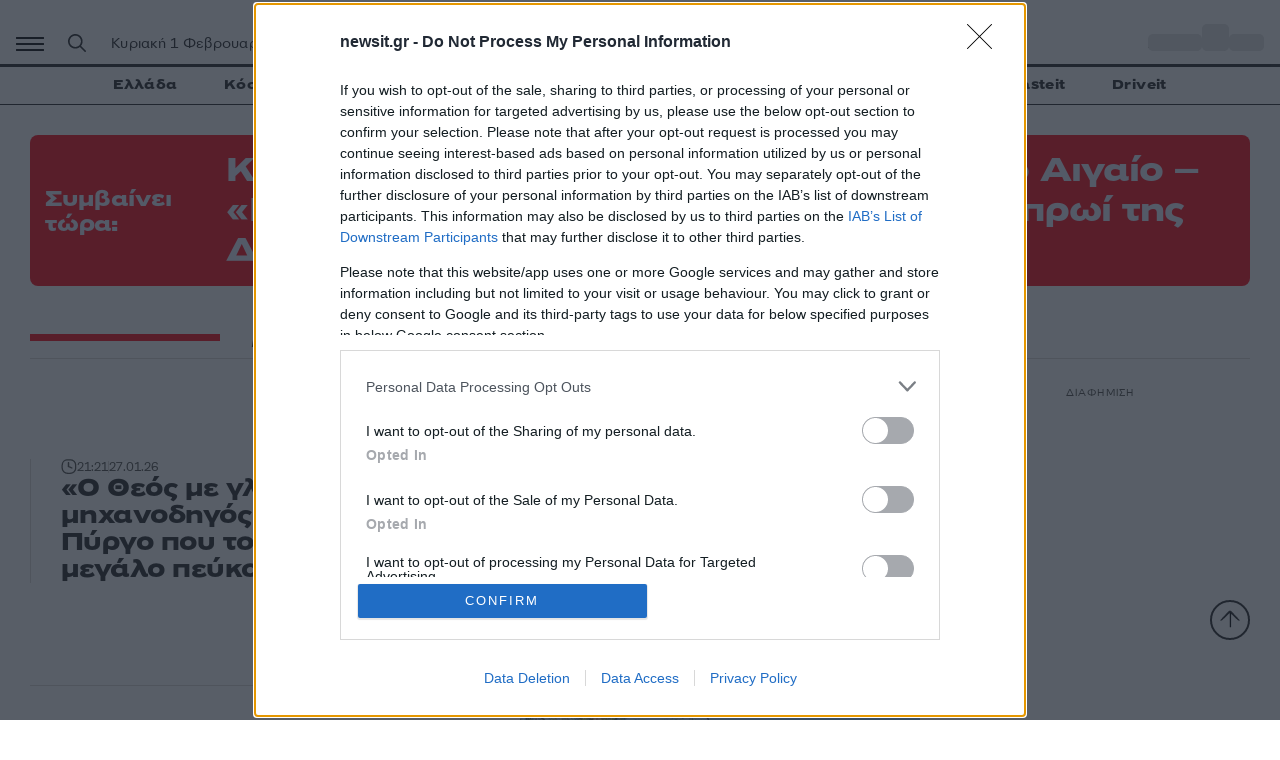

--- FILE ---
content_type: text/html; charset=UTF-8
request_url: https://www.newsit.gr/tags/pyrgos/
body_size: 56651
content:
    <!DOCTYPE html>
<html lang="el">
    <head>
        <meta charset="UTF-8">

        <link rel="preload" href="/wp-content/themes/generatepress_child/fonts/PFGrandGothikVF-ExtraBold130.woff2"
              as="font" type="font/woff2" crossorigin>
        <link rel="preload" href="/wp-content/themes/generatepress_child/fonts/PFDasGrot-Regular.woff2" as="font"
              type="font/woff2" crossorigin>
        <link rel="preload" as="style"
              href="https://www.newsit.gr/wp-content/themes/generatepress_child/fonts/fonts.css"
              onload="this.onload=null;this.rel='stylesheet'">

        <link rel="preload" href="/wp-content/themes/generatepress_child/fonts/PFDasGrot-Bold.woff2" as="font"
              type="font/woff2" crossorigin>
        <link rel="preload" href="/wp-content/themes/generatepress_child/fonts/PFGrandGothikExtended-XBoldItalic.woff2"
              as="font" type="font/woff2" crossorigin>

        <meta name='robots' content='index, follow, max-image-preview:large, max-snippet:-1, max-video-preview:-1' />
	<style>img:is([sizes="auto" i], [sizes^="auto," i]) { contain-intrinsic-size: 3000px 1500px }</style>
	<link rel="preconnect" href="https://bcp.crwdcntrl.net">
<link rel="dns-prefetch" href="https://bcp.crwdcntrl.net">
<link rel="preconnect" href="https://c.ltmsphrcl.net">
<link rel="dns-prefetch" href="https://c.ltmsphrcl.net">
<meta name="viewport" content="width=device-width, initial-scale=1">
	<!-- This site is optimized with the Yoast SEO Premium plugin v24.0 (Yoast SEO v24.0) - https://yoast.com/wordpress/plugins/seo/ -->
	<title>ΠΥΡΓΟΣ - NewsIT</title>
	<meta name="description" content="ΠΥΡΓΟΣ - Ειδήσεις και όλα τα τελευταία νέα." />
	<link rel="canonical" href="https://www.newsit.gr/tags/pyrgos/" />
	<link rel="next" href="https://www.newsit.gr/tags/pyrgos/page/2/" />
	<meta property="og:locale" content="el_GR" />
	<meta property="og:type" content="article" />
	<meta property="og:title" content="ΠΥΡΓΟΣ Archives" />
	<meta property="og:description" content="ΠΥΡΓΟΣ - Ειδήσεις και όλα τα τελευταία νέα." />
	<meta property="og:url" content="https://www.newsit.gr/tags/pyrgos/" />
	<meta property="og:site_name" content="NewsIT" />
	<meta property="og:image" content="https://www.newsit.gr/wp-content/uploads/2024/12/newsit.jpg" />
	<meta property="og:image:width" content="1200" />
	<meta property="og:image:height" content="800" />
	<meta property="og:image:type" content="image/jpeg" />
	<meta name="twitter:card" content="summary_large_image" />
	<!-- / Yoast SEO Premium plugin. -->


<script>
  // Define dataLayer and the gtag function.
  window.dataLayer = window.dataLayer || [];
  function gtag(){dataLayer.push(arguments);}
  
  // Set default consent to 'denied' as a placeholder
  // Determine actual values based on your own requirements
  gtag('consent', 'default', {
    'ad_storage': 'granted',
    'ad_user_data': 'granted',
    'ad_personalization': 'granted',
    'wait_for_update': 500
  });
  </script>
  
  <!-- InMobi Choice. Consent Manager Tag v3.0 (for TCF 2.2) -->
  <script type="text/javascript" async=true>
  (function() {
    var host = window.location.hostname;
    var element = document.createElement('script');
    var firstScript = document.getElementsByTagName('script')[0];
    var url = 'https://cmp.inmobi.com'
      .concat('/choice/', '65WJWHJ5HtDNc', '/', host, '/choice.js?tag_version=V3');
    var uspTries = 0;
    var uspTriesLimit = 3;
    element.async = true;
    element.type = 'text/javascript';
    element.src = url;
  
    firstScript.parentNode.insertBefore(element, firstScript);
  
    function makeStub() {
      var TCF_LOCATOR_NAME = '__tcfapiLocator';
      var queue = [];
      var win = window;
      var cmpFrame;
  
      function addFrame() {
        var doc = win.document;
        var otherCMP = !!(win.frames[TCF_LOCATOR_NAME]);
  
        if (!otherCMP) {
          if (doc.body) {
            var iframe = doc.createElement('iframe');
  
            iframe.style.cssText = 'display:none';
            iframe.name = TCF_LOCATOR_NAME;
            doc.body.appendChild(iframe);
          } else {
            setTimeout(addFrame, 5);
          }
        }
        return !otherCMP;
      }
  
      function tcfAPIHandler() {
        var gdprApplies;
        var args = arguments;
  
        if (!args.length) {
          return queue;
        } else if (args[0] === 'setGdprApplies') {
          if (
            args.length > 3 &&
            args[2] === 2 &&
            typeof args[3] === 'boolean'
          ) {
            gdprApplies = args[3];
            if (typeof args[2] === 'function') {
              args[2]('set', true);
            }
          }
        } else if (args[0] === 'ping') {
          var retr = {
            gdprApplies: gdprApplies,
            cmpLoaded: false,
            cmpStatus: 'stub'
          };
  
          if (typeof args[2] === 'function') {
            args[2](retr);
          }
        } else {
          if(args[0] === 'init' && typeof args[3] === 'object') {
            args[3] = Object.assign(args[3], { tag_version: 'V3' });
          }
          queue.push(args);
        }
      }
  
      function postMessageEventHandler(event) {
        var msgIsString = typeof event.data === 'string';
        var json = {};
  
        try {
          if (msgIsString) {
            json = JSON.parse(event.data);
          } else {
            json = event.data;
          }
        } catch (ignore) {}
  
        var payload = json.__tcfapiCall;
  
        if (payload) {
          window.__tcfapi(
            payload.command,
            payload.version,
            function(retValue, success) {
              var returnMsg = {
                __tcfapiReturn: {
                  returnValue: retValue,
                  success: success,
                  callId: payload.callId
                }
              };
              if (msgIsString) {
                returnMsg = JSON.stringify(returnMsg);
              }
              if (event && event.source && event.source.postMessage) {
                event.source.postMessage(returnMsg, '*');
              }
            },
            payload.parameter
          );
        }
      }
  
      while (win) {
        try {
          if (win.frames[TCF_LOCATOR_NAME]) {
            cmpFrame = win;
            break;
          }
        } catch (ignore) {}
  
        if (win === window.top) {
          break;
        }
        win = win.parent;
      }
      if (!cmpFrame) {
        addFrame();
        win.__tcfapi = tcfAPIHandler;
        win.addEventListener('message', postMessageEventHandler, false);
      }
    };
  
    makeStub();
  
    function makeGppStub() {
      const CMP_ID = 10;
      const SUPPORTED_APIS = [
        '2:tcfeuv2',
        '6:uspv1',
        '7:usnatv1',
        '8:usca',
        '9:usvav1',
        '10:uscov1',
        '11:usutv1',
        '12:usctv1'
      ];
  
      window.__gpp_addFrame = function (n) {
        if (!window.frames[n]) {
          if (document.body) {
            var i = document.createElement("iframe");
            i.style.cssText = "display:none";
            i.name = n;
            document.body.appendChild(i);
          } else {
            window.setTimeout(window.__gpp_addFrame, 10, n);
          }
        }
      };
      window.__gpp_stub = function () {
        var b = arguments;
        __gpp.queue = __gpp.queue || [];
        __gpp.events = __gpp.events || [];
  
        if (!b.length || (b.length == 1 && b[0] == "queue")) {
          return __gpp.queue;
        }
  
        if (b.length == 1 && b[0] == "events") {
          return __gpp.events;
        }
  
        var cmd = b[0];
        var clb = b.length > 1 ? b[1] : null;
        var par = b.length > 2 ? b[2] : null;
        if (cmd === "ping") {
          clb(
            {
              gppVersion: "1.1", // must be “Version.Subversion”, current: “1.1”
              cmpStatus: "stub", // possible values: stub, loading, loaded, error
              cmpDisplayStatus: "hidden", // possible values: hidden, visible, disabled
              signalStatus: "not ready", // possible values: not ready, ready
              supportedAPIs: SUPPORTED_APIS, // list of supported APIs
              cmpId: CMP_ID, // IAB assigned CMP ID, may be 0 during stub/loading
              sectionList: [],
              applicableSections: [-1],
              gppString: "",
              parsedSections: {},
            },
            true
          );
        } else if (cmd === "addEventListener") {
          if (!("lastId" in __gpp)) {
            __gpp.lastId = 0;
          }
          __gpp.lastId++;
          var lnr = __gpp.lastId;
          __gpp.events.push({
            id: lnr,
            callback: clb,
            parameter: par,
          });
          clb(
            {
              eventName: "listenerRegistered",
              listenerId: lnr, // Registered ID of the listener
              data: true, // positive signal
              pingData: {
                gppVersion: "1.1", // must be “Version.Subversion”, current: “1.1”
                cmpStatus: "stub", // possible values: stub, loading, loaded, error
                cmpDisplayStatus: "hidden", // possible values: hidden, visible, disabled
                signalStatus: "not ready", // possible values: not ready, ready
                supportedAPIs: SUPPORTED_APIS, // list of supported APIs
                cmpId: CMP_ID, // list of supported APIs
                sectionList: [],
                applicableSections: [-1],
                gppString: "",
                parsedSections: {},
              },
            },
            true
          );
        } else if (cmd === "removeEventListener") {
          var success = false;
          for (var i = 0; i < __gpp.events.length; i++) {
            if (__gpp.events[i].id == par) {
              __gpp.events.splice(i, 1);
              success = true;
              break;
            }
          }
          clb(
            {
              eventName: "listenerRemoved",
              listenerId: par, // Registered ID of the listener
              data: success, // status info
              pingData: {
                gppVersion: "1.1", // must be “Version.Subversion”, current: “1.1”
                cmpStatus: "stub", // possible values: stub, loading, loaded, error
                cmpDisplayStatus: "hidden", // possible values: hidden, visible, disabled
                signalStatus: "not ready", // possible values: not ready, ready
                supportedAPIs: SUPPORTED_APIS, // list of supported APIs
                cmpId: CMP_ID, // CMP ID
                sectionList: [],
                applicableSections: [-1],
                gppString: "",
                parsedSections: {},
              },
            },
            true
          );
        } else if (cmd === "hasSection") {
          clb(false, true);
        } else if (cmd === "getSection" || cmd === "getField") {
          clb(null, true);
        }
        //queue all other commands
        else {
          __gpp.queue.push([].slice.apply(b));
        }
      };
      window.__gpp_msghandler = function (event) {
        var msgIsString = typeof event.data === "string";
        try {
          var json = msgIsString ? JSON.parse(event.data) : event.data;
        } catch (e) {
          var json = null;
        }
        if (typeof json === "object" && json !== null && "__gppCall" in json) {
          var i = json.__gppCall;
          window.__gpp(
            i.command,
            function (retValue, success) {
              var returnMsg = {
                __gppReturn: {
                  returnValue: retValue,
                  success: success,
                  callId: i.callId,
                },
              };
              event.source.postMessage(msgIsString ? JSON.stringify(returnMsg) : returnMsg, "*");
            },
            "parameter" in i ? i.parameter : null,
            "version" in i ? i.version : "1.1"
          );
        }
      };
      if (!("__gpp" in window) || typeof window.__gpp !== "function") {
        window.__gpp = window.__gpp_stub;
        window.addEventListener("message", window.__gpp_msghandler, false);
        window.__gpp_addFrame("__gppLocator");
      }
    };
  
    makeGppStub();
  
    var uspStubFunction = function() {
      var arg = arguments;
      if (typeof window.__uspapi !== uspStubFunction) {
        setTimeout(function() {
          if (typeof window.__uspapi !== 'undefined') {
            window.__uspapi.apply(window.__uspapi, arg);
          }
        }, 500);
      }
    };
  
    var checkIfUspIsReady = function() {
      uspTries++;
      if (window.__uspapi === uspStubFunction && uspTries < uspTriesLimit) {
        console.warn('USP is not accessible');
      } else {
        clearInterval(uspInterval);
      }
    };
  
    if (typeof window.__uspapi === 'undefined') {
      window.__uspapi = uspStubFunction;
      var uspInterval = setInterval(checkIfUspIsReady, 6000);
    }
  })();
  </script>
  <!-- End InMobi Choice. Consent Manager Tag v3.0 (for TCF 2.2) --><link rel='dns-prefetch' href='//www.newsit.gr' />
<link rel='dns-prefetch' href='//securepubads.g.doubleclick.net' />
<link rel='dns-prefetch' href='//cdn.exitbee.com' />
<link rel='dns-prefetch' href='//cdn.onesignal.com' />
<link rel='dns-prefetch' href='//static.adman.gr' />
<link href='https://fonts.gstatic.com' crossorigin rel='preconnect' />
<link rel="alternate" type="application/rss+xml" title="Ροή RSS &raquo; NewsIT" href="https://www.newsit.gr/feed/" />
<link rel="alternate" type="application/rss+xml" title="Ροή Σχολίων &raquo; NewsIT" href="https://www.newsit.gr/comments/feed/" />
<!-- Google tag (gtag.js) -->
<script async src="https://www.googletagmanager.com/gtag/js?id=G-8XB63S8S60"></script>
<script>
  window.dataLayer = window.dataLayer || [];
  function gtag(){dataLayer.push(arguments);}
  gtag('js', new Date());

  gtag('config', 'G-8XB63S8S60');
</script><link rel="alternate" type="application/rss+xml" title="Ετικέτα ροής NewsIT &raquo; ΠΥΡΓΟΣ" href="https://www.newsit.gr/tags/pyrgos/feed/" />



<!-- Google Tag Manager -->
<script>(function(w,d,s,l,i){w[l]=w[l]||[];w[l].push({'gtm.start':
new Date().getTime(),event:'gtm.js'});var f=d.getElementsByTagName(s)[0],
j=d.createElement(s),dl=l!='dataLayer'?'&l='+l:'';j.async=true;j.src=
'https://www.googletagmanager.com/gtm.js?id='+i+dl;f.parentNode.insertBefore(j,f);
})(window,document,'script','dataLayer','GTM-K9BFWRT');</script>
<!-- End Google Tag Manager --><style id='wp-emoji-styles-inline-css'>

	img.wp-smiley, img.emoji {
		display: inline !important;
		border: none !important;
		box-shadow: none !important;
		height: 1em !important;
		width: 1em !important;
		margin: 0 0.07em !important;
		vertical-align: -0.1em !important;
		background: none !important;
		padding: 0 !important;
	}
</style>
<link rel='stylesheet' id='wp-block-library-css' href='https://www.newsit.gr/wp-includes/css/dist/block-library/style.min.css?ver=6.7.4' media='all' />
<style id='co-authors-plus-coauthors-style-inline-css'>
.wp-block-co-authors-plus-coauthors.is-layout-flow [class*=wp-block-co-authors-plus]{display:inline}

</style>
<style id='co-authors-plus-avatar-style-inline-css'>
.wp-block-co-authors-plus-avatar :where(img){height:auto;max-width:100%;vertical-align:bottom}.wp-block-co-authors-plus-coauthors.is-layout-flow .wp-block-co-authors-plus-avatar :where(img){vertical-align:middle}.wp-block-co-authors-plus-avatar:is(.alignleft,.alignright){display:table}.wp-block-co-authors-plus-avatar.aligncenter{display:table;margin-inline:auto}

</style>
<style id='co-authors-plus-image-style-inline-css'>
.wp-block-co-authors-plus-image{margin-bottom:0}.wp-block-co-authors-plus-image :where(img){height:auto;max-width:100%;vertical-align:bottom}.wp-block-co-authors-plus-coauthors.is-layout-flow .wp-block-co-authors-plus-image :where(img){vertical-align:middle}.wp-block-co-authors-plus-image:is(.alignfull,.alignwide) :where(img){width:100%}.wp-block-co-authors-plus-image:is(.alignleft,.alignright){display:table}.wp-block-co-authors-plus-image.aligncenter{display:table;margin-inline:auto}

</style>
<style id='elasticpress-related-posts-style-inline-css'>
.editor-styles-wrapper .wp-block-elasticpress-related-posts ul,.wp-block-elasticpress-related-posts ul{list-style-type:none;padding:0}.editor-styles-wrapper .wp-block-elasticpress-related-posts ul li a>div{display:inline}

</style>
<style id='classic-theme-styles-inline-css'>
/*! This file is auto-generated */
.wp-block-button__link{color:#fff;background-color:#32373c;border-radius:9999px;box-shadow:none;text-decoration:none;padding:calc(.667em + 2px) calc(1.333em + 2px);font-size:1.125em}.wp-block-file__button{background:#32373c;color:#fff;text-decoration:none}
</style>
<style id='global-styles-inline-css'>
:root{--wp--preset--aspect-ratio--square: 1;--wp--preset--aspect-ratio--4-3: 4/3;--wp--preset--aspect-ratio--3-4: 3/4;--wp--preset--aspect-ratio--3-2: 3/2;--wp--preset--aspect-ratio--2-3: 2/3;--wp--preset--aspect-ratio--16-9: 16/9;--wp--preset--aspect-ratio--9-16: 9/16;--wp--preset--color--black: #000000;--wp--preset--color--cyan-bluish-gray: #abb8c3;--wp--preset--color--white: #ffffff;--wp--preset--color--pale-pink: #f78da7;--wp--preset--color--vivid-red: #cf2e2e;--wp--preset--color--luminous-vivid-orange: #ff6900;--wp--preset--color--luminous-vivid-amber: #fcb900;--wp--preset--color--light-green-cyan: #7bdcb5;--wp--preset--color--vivid-green-cyan: #00d084;--wp--preset--color--pale-cyan-blue: #8ed1fc;--wp--preset--color--vivid-cyan-blue: #0693e3;--wp--preset--color--vivid-purple: #9b51e0;--wp--preset--color--contrast: var(--contrast);--wp--preset--color--dark-brown-black: var(--dark-brown-black);--wp--preset--color--dark-black: var(--dark-black);--wp--preset--color--beige-dark-gray: var(--beige-dark-gray);--wp--preset--color--gray-beize: var(--gray-beize);--wp--preset--color--base: var(--base);--wp--preset--color--base-2: var(--base-2);--wp--preset--color--base-3: var(--base-3);--wp--preset--color--accent: var(--accent);--wp--preset--color--dark-accent: var(--dark-accent);--wp--preset--color--highlight: var(--highlight);--wp--preset--color--blue: var(--blue);--wp--preset--color--bluish: var(--bluish);--wp--preset--color--gray-beize-02: var(--gray-beize-02);--wp--preset--color--economy-contrast: var(--economy-contrast);--wp--preset--color--soft-wood: var(--soft-wood);--wp--preset--color--tlife: var(--tlife);--wp--preset--color--zappit: var(--zappit);--wp--preset--gradient--vivid-cyan-blue-to-vivid-purple: linear-gradient(135deg,rgba(6,147,227,1) 0%,rgb(155,81,224) 100%);--wp--preset--gradient--light-green-cyan-to-vivid-green-cyan: linear-gradient(135deg,rgb(122,220,180) 0%,rgb(0,208,130) 100%);--wp--preset--gradient--luminous-vivid-amber-to-luminous-vivid-orange: linear-gradient(135deg,rgba(252,185,0,1) 0%,rgba(255,105,0,1) 100%);--wp--preset--gradient--luminous-vivid-orange-to-vivid-red: linear-gradient(135deg,rgba(255,105,0,1) 0%,rgb(207,46,46) 100%);--wp--preset--gradient--very-light-gray-to-cyan-bluish-gray: linear-gradient(135deg,rgb(238,238,238) 0%,rgb(169,184,195) 100%);--wp--preset--gradient--cool-to-warm-spectrum: linear-gradient(135deg,rgb(74,234,220) 0%,rgb(151,120,209) 20%,rgb(207,42,186) 40%,rgb(238,44,130) 60%,rgb(251,105,98) 80%,rgb(254,248,76) 100%);--wp--preset--gradient--blush-light-purple: linear-gradient(135deg,rgb(255,206,236) 0%,rgb(152,150,240) 100%);--wp--preset--gradient--blush-bordeaux: linear-gradient(135deg,rgb(254,205,165) 0%,rgb(254,45,45) 50%,rgb(107,0,62) 100%);--wp--preset--gradient--luminous-dusk: linear-gradient(135deg,rgb(255,203,112) 0%,rgb(199,81,192) 50%,rgb(65,88,208) 100%);--wp--preset--gradient--pale-ocean: linear-gradient(135deg,rgb(255,245,203) 0%,rgb(182,227,212) 50%,rgb(51,167,181) 100%);--wp--preset--gradient--electric-grass: linear-gradient(135deg,rgb(202,248,128) 0%,rgb(113,206,126) 100%);--wp--preset--gradient--midnight: linear-gradient(135deg,rgb(2,3,129) 0%,rgb(40,116,252) 100%);--wp--preset--font-size--small: 13px;--wp--preset--font-size--medium: 20px;--wp--preset--font-size--large: 36px;--wp--preset--font-size--x-large: 42px;--wp--preset--spacing--20: 0.44rem;--wp--preset--spacing--30: 0.67rem;--wp--preset--spacing--40: 1rem;--wp--preset--spacing--50: 1.5rem;--wp--preset--spacing--60: 2.25rem;--wp--preset--spacing--70: 3.38rem;--wp--preset--spacing--80: 5.06rem;--wp--preset--shadow--natural: 6px 6px 9px rgba(0, 0, 0, 0.2);--wp--preset--shadow--deep: 12px 12px 50px rgba(0, 0, 0, 0.4);--wp--preset--shadow--sharp: 6px 6px 0px rgba(0, 0, 0, 0.2);--wp--preset--shadow--outlined: 6px 6px 0px -3px rgba(255, 255, 255, 1), 6px 6px rgba(0, 0, 0, 1);--wp--preset--shadow--crisp: 6px 6px 0px rgba(0, 0, 0, 1);}:where(.is-layout-flex){gap: 0.5em;}:where(.is-layout-grid){gap: 0.5em;}body .is-layout-flex{display: flex;}.is-layout-flex{flex-wrap: wrap;align-items: center;}.is-layout-flex > :is(*, div){margin: 0;}body .is-layout-grid{display: grid;}.is-layout-grid > :is(*, div){margin: 0;}:where(.wp-block-columns.is-layout-flex){gap: 2em;}:where(.wp-block-columns.is-layout-grid){gap: 2em;}:where(.wp-block-post-template.is-layout-flex){gap: 1.25em;}:where(.wp-block-post-template.is-layout-grid){gap: 1.25em;}.has-black-color{color: var(--wp--preset--color--black) !important;}.has-cyan-bluish-gray-color{color: var(--wp--preset--color--cyan-bluish-gray) !important;}.has-white-color{color: var(--wp--preset--color--white) !important;}.has-pale-pink-color{color: var(--wp--preset--color--pale-pink) !important;}.has-vivid-red-color{color: var(--wp--preset--color--vivid-red) !important;}.has-luminous-vivid-orange-color{color: var(--wp--preset--color--luminous-vivid-orange) !important;}.has-luminous-vivid-amber-color{color: var(--wp--preset--color--luminous-vivid-amber) !important;}.has-light-green-cyan-color{color: var(--wp--preset--color--light-green-cyan) !important;}.has-vivid-green-cyan-color{color: var(--wp--preset--color--vivid-green-cyan) !important;}.has-pale-cyan-blue-color{color: var(--wp--preset--color--pale-cyan-blue) !important;}.has-vivid-cyan-blue-color{color: var(--wp--preset--color--vivid-cyan-blue) !important;}.has-vivid-purple-color{color: var(--wp--preset--color--vivid-purple) !important;}.has-black-background-color{background-color: var(--wp--preset--color--black) !important;}.has-cyan-bluish-gray-background-color{background-color: var(--wp--preset--color--cyan-bluish-gray) !important;}.has-white-background-color{background-color: var(--wp--preset--color--white) !important;}.has-pale-pink-background-color{background-color: var(--wp--preset--color--pale-pink) !important;}.has-vivid-red-background-color{background-color: var(--wp--preset--color--vivid-red) !important;}.has-luminous-vivid-orange-background-color{background-color: var(--wp--preset--color--luminous-vivid-orange) !important;}.has-luminous-vivid-amber-background-color{background-color: var(--wp--preset--color--luminous-vivid-amber) !important;}.has-light-green-cyan-background-color{background-color: var(--wp--preset--color--light-green-cyan) !important;}.has-vivid-green-cyan-background-color{background-color: var(--wp--preset--color--vivid-green-cyan) !important;}.has-pale-cyan-blue-background-color{background-color: var(--wp--preset--color--pale-cyan-blue) !important;}.has-vivid-cyan-blue-background-color{background-color: var(--wp--preset--color--vivid-cyan-blue) !important;}.has-vivid-purple-background-color{background-color: var(--wp--preset--color--vivid-purple) !important;}.has-black-border-color{border-color: var(--wp--preset--color--black) !important;}.has-cyan-bluish-gray-border-color{border-color: var(--wp--preset--color--cyan-bluish-gray) !important;}.has-white-border-color{border-color: var(--wp--preset--color--white) !important;}.has-pale-pink-border-color{border-color: var(--wp--preset--color--pale-pink) !important;}.has-vivid-red-border-color{border-color: var(--wp--preset--color--vivid-red) !important;}.has-luminous-vivid-orange-border-color{border-color: var(--wp--preset--color--luminous-vivid-orange) !important;}.has-luminous-vivid-amber-border-color{border-color: var(--wp--preset--color--luminous-vivid-amber) !important;}.has-light-green-cyan-border-color{border-color: var(--wp--preset--color--light-green-cyan) !important;}.has-vivid-green-cyan-border-color{border-color: var(--wp--preset--color--vivid-green-cyan) !important;}.has-pale-cyan-blue-border-color{border-color: var(--wp--preset--color--pale-cyan-blue) !important;}.has-vivid-cyan-blue-border-color{border-color: var(--wp--preset--color--vivid-cyan-blue) !important;}.has-vivid-purple-border-color{border-color: var(--wp--preset--color--vivid-purple) !important;}.has-vivid-cyan-blue-to-vivid-purple-gradient-background{background: var(--wp--preset--gradient--vivid-cyan-blue-to-vivid-purple) !important;}.has-light-green-cyan-to-vivid-green-cyan-gradient-background{background: var(--wp--preset--gradient--light-green-cyan-to-vivid-green-cyan) !important;}.has-luminous-vivid-amber-to-luminous-vivid-orange-gradient-background{background: var(--wp--preset--gradient--luminous-vivid-amber-to-luminous-vivid-orange) !important;}.has-luminous-vivid-orange-to-vivid-red-gradient-background{background: var(--wp--preset--gradient--luminous-vivid-orange-to-vivid-red) !important;}.has-very-light-gray-to-cyan-bluish-gray-gradient-background{background: var(--wp--preset--gradient--very-light-gray-to-cyan-bluish-gray) !important;}.has-cool-to-warm-spectrum-gradient-background{background: var(--wp--preset--gradient--cool-to-warm-spectrum) !important;}.has-blush-light-purple-gradient-background{background: var(--wp--preset--gradient--blush-light-purple) !important;}.has-blush-bordeaux-gradient-background{background: var(--wp--preset--gradient--blush-bordeaux) !important;}.has-luminous-dusk-gradient-background{background: var(--wp--preset--gradient--luminous-dusk) !important;}.has-pale-ocean-gradient-background{background: var(--wp--preset--gradient--pale-ocean) !important;}.has-electric-grass-gradient-background{background: var(--wp--preset--gradient--electric-grass) !important;}.has-midnight-gradient-background{background: var(--wp--preset--gradient--midnight) !important;}.has-small-font-size{font-size: var(--wp--preset--font-size--small) !important;}.has-medium-font-size{font-size: var(--wp--preset--font-size--medium) !important;}.has-large-font-size{font-size: var(--wp--preset--font-size--large) !important;}.has-x-large-font-size{font-size: var(--wp--preset--font-size--x-large) !important;}
:where(.wp-block-post-template.is-layout-flex){gap: 1.25em;}:where(.wp-block-post-template.is-layout-grid){gap: 1.25em;}
:where(.wp-block-columns.is-layout-flex){gap: 2em;}:where(.wp-block-columns.is-layout-grid){gap: 2em;}
:root :where(.wp-block-pullquote){font-size: 1.5em;line-height: 1.6;}
</style>
<link rel='stylesheet' id='gem-comments-css' href='https://www.newsit.gr/wp-content/plugins/gem-comments/public/css/gem-comments-public.css?ver=1.0.9' media='all' />
<link rel='stylesheet' id='gem-political-ad-form-css' href='https://www.newsit.gr/wp-content/plugins/gem-political-ad-form/public/css/gem-political-ad-form-public.css?ver=1.0.2' media='all' />
<link rel='stylesheet' id='gem-timeline-css' href='https://www.newsit.gr/wp-content/plugins/gem-timeline/public/css/gem-timeline-public.css?ver=1.0.3' media='all' />
<link rel='stylesheet' id='generate-style-css' href='https://www.newsit.gr/wp-content/themes/generatepress/assets/css/main.min.css?ver=3.5.1' media='all' />
<style id='generate-style-inline-css'>
.no-featured-image-padding .post-image {margin-left:-30px;margin-right:-30px;}.post-image-above-header .no-featured-image-padding .inside-article .post-image {margin-top:-30px;}@media (max-width:768px){.no-featured-image-padding .post-image {margin-left:-15px;margin-right:-15px;}.post-image-above-header .no-featured-image-padding .inside-article .post-image {margin-top:-30px;}}
body{background-color:var(--base);color:var(--contrast);}a{color:var(--contrast);}a{text-decoration:underline;}.entry-title a, .site-branding a, a.button, .wp-block-button__link, .main-navigation a{text-decoration:none;}a:hover, a:focus, a:active{color:var(--accent);}.grid-container{max-width:1770px;}.wp-block-group__inner-container{max-width:1770px;margin-left:auto;margin-right:auto;}.site-header .header-image{width:269px;}.generate-back-to-top{font-size:20px;border-radius:3px;position:fixed;bottom:30px;right:30px;line-height:40px;width:40px;text-align:center;z-index:10;transition:opacity 300ms ease-in-out;opacity:0.1;transform:translateY(1000px);}.generate-back-to-top__show{opacity:1;transform:translateY(0);}:root{--contrast:#222222;--dark-brown-black:#302B28;--dark-black:#222222;--beige-dark-gray:#4B4A45;--gray-beize:#857E7A;--base:#fff;--base-2:#f2f2f2;--base-3:#EFEFEF;--accent:#ff000f;--dark-accent:#C73535;--highlight:#0047FF;--blue:#2343B5;--bluish:#EAEEFF;--gray-beize-02:#B6AEA9;--economy-contrast:#F7F4E6;--soft-wood:#F0EDE4;--tlife:#01B252;--zappit:#00AEFE;}:root .has-contrast-color{color:var(--contrast);}:root .has-contrast-background-color{background-color:var(--contrast);}:root .has-dark-brown-black-color{color:var(--dark-brown-black);}:root .has-dark-brown-black-background-color{background-color:var(--dark-brown-black);}:root .has-dark-black-color{color:var(--dark-black);}:root .has-dark-black-background-color{background-color:var(--dark-black);}:root .has-beige-dark-gray-color{color:var(--beige-dark-gray);}:root .has-beige-dark-gray-background-color{background-color:var(--beige-dark-gray);}:root .has-gray-beize-color{color:var(--gray-beize);}:root .has-gray-beize-background-color{background-color:var(--gray-beize);}:root .has-base-color{color:var(--base);}:root .has-base-background-color{background-color:var(--base);}:root .has-base-2-color{color:var(--base-2);}:root .has-base-2-background-color{background-color:var(--base-2);}:root .has-base-3-color{color:var(--base-3);}:root .has-base-3-background-color{background-color:var(--base-3);}:root .has-accent-color{color:var(--accent);}:root .has-accent-background-color{background-color:var(--accent);}:root .has-dark-accent-color{color:var(--dark-accent);}:root .has-dark-accent-background-color{background-color:var(--dark-accent);}:root .has-highlight-color{color:var(--highlight);}:root .has-highlight-background-color{background-color:var(--highlight);}:root .has-blue-color{color:var(--blue);}:root .has-blue-background-color{background-color:var(--blue);}:root .has-bluish-color{color:var(--bluish);}:root .has-bluish-background-color{background-color:var(--bluish);}:root .has-gray-beize-02-color{color:var(--gray-beize-02);}:root .has-gray-beize-02-background-color{background-color:var(--gray-beize-02);}:root .has-economy-contrast-color{color:var(--economy-contrast);}:root .has-economy-contrast-background-color{background-color:var(--economy-contrast);}:root .has-soft-wood-color{color:var(--soft-wood);}:root .has-soft-wood-background-color{background-color:var(--soft-wood);}:root .has-tlife-color{color:var(--tlife);}:root .has-tlife-background-color{background-color:var(--tlife);}:root .has-zappit-color{color:var(--zappit);}:root .has-zappit-background-color{background-color:var(--zappit);}.gp-modal:not(.gp-modal--open):not(.gp-modal--transition){display:none;}.gp-modal--transition:not(.gp-modal--open){pointer-events:none;}.gp-modal-overlay:not(.gp-modal-overlay--open):not(.gp-modal--transition){display:none;}.gp-modal__overlay{display:none;position:fixed;top:0;left:0;right:0;bottom:0;background:rgba(0,0,0,0.2);display:flex;justify-content:center;align-items:center;z-index:10000;backdrop-filter:blur(3px);transition:opacity 500ms ease;opacity:0;}.gp-modal--open:not(.gp-modal--transition) .gp-modal__overlay{opacity:1;}.gp-modal__container{max-width:100%;max-height:100vh;transform:scale(0.9);transition:transform 500ms ease;padding:0 10px;}.gp-modal--open:not(.gp-modal--transition) .gp-modal__container{transform:scale(1);}.search-modal-fields{display:flex;}.gp-search-modal .gp-modal__overlay{align-items:flex-start;padding-top:25vh;background:var(--gp-search-modal-overlay-bg-color);}.search-modal-form{width:500px;max-width:100%;background-color:var(--gp-search-modal-bg-color);color:var(--gp-search-modal-text-color);}.search-modal-form .search-field, .search-modal-form .search-field:focus{width:100%;height:60px;background-color:transparent;border:0;appearance:none;color:currentColor;}.search-modal-fields button, .search-modal-fields button:active, .search-modal-fields button:focus, .search-modal-fields button:hover{background-color:transparent;border:0;color:currentColor;width:60px;}.site-header{background-color:var(--base);}.main-title a,.main-title a:hover{color:var(--contrast);}.mobile-menu-control-wrapper .menu-toggle,.mobile-menu-control-wrapper .menu-toggle:hover,.mobile-menu-control-wrapper .menu-toggle:focus,.has-inline-mobile-toggle #site-navigation.toggled{background-color:rgba(0, 0, 0, 0.02);}.main-navigation,.main-navigation ul ul{background-color:var(--base);}.main-navigation .main-nav ul li a, .main-navigation .menu-toggle, .main-navigation .menu-bar-items{color:var(--contrast);}.main-navigation .main-nav ul li:not([class*="current-menu-"]):hover > a, .main-navigation .main-nav ul li:not([class*="current-menu-"]):focus > a, .main-navigation .main-nav ul li.sfHover:not([class*="current-menu-"]) > a, .main-navigation .menu-bar-item:hover > a, .main-navigation .menu-bar-item.sfHover > a{color:var(--accent);}button.menu-toggle:hover,button.menu-toggle:focus{color:var(--contrast);}.main-navigation .main-nav ul li[class*="current-menu-"] > a{color:var(--accent);}.navigation-search input[type="search"],.navigation-search input[type="search"]:active, .navigation-search input[type="search"]:focus, .main-navigation .main-nav ul li.search-item.active > a, .main-navigation .menu-bar-items .search-item.active > a{color:var(--accent);}.main-navigation ul ul{background-color:var(--base);}input[type="text"],input[type="email"],input[type="url"],input[type="password"],input[type="search"],input[type="tel"],input[type="number"],textarea,select{border-color:var(--base);}input[type="text"]:focus,input[type="email"]:focus,input[type="url"]:focus,input[type="password"]:focus,input[type="search"]:focus,input[type="tel"]:focus,input[type="number"]:focus,textarea:focus,select:focus{border-color:var(--contrast-3);}a.generate-back-to-top{background-color:rgba(255,255,255,0.6);color:var(--contrast);}a.generate-back-to-top:hover,a.generate-back-to-top:focus{background-color:var(--contrast);color:var(--base);}:root{--gp-search-modal-bg-color:var(--base-3);--gp-search-modal-text-color:var(--contrast);--gp-search-modal-overlay-bg-color:rgba(0,0,0,0.2);}@media (max-width: 1200px){.main-navigation .menu-bar-item:hover > a, .main-navigation .menu-bar-item.sfHover > a{background:none;color:var(--contrast);}}.inside-header{padding:30px 15px 90px 15px;}.nav-below-header .main-navigation .inside-navigation.grid-container, .nav-above-header .main-navigation .inside-navigation.grid-container{padding:0px 5px 0px 5px;}.separate-containers .inside-article, .separate-containers .comments-area, .separate-containers .page-header, .separate-containers .paging-navigation, .one-container .site-content, .inside-page-header{padding:30px 30px 90px 30px;}.site-main .wp-block-group__inner-container{padding:30px 30px 90px 30px;}.separate-containers .paging-navigation{padding-top:20px;padding-bottom:20px;}.entry-content .alignwide, body:not(.no-sidebar) .entry-content .alignfull{margin-left:-30px;width:calc(100% + 60px);max-width:calc(100% + 60px);}.one-container.right-sidebar .site-main,.one-container.both-right .site-main{margin-right:30px;}.one-container.left-sidebar .site-main,.one-container.both-left .site-main{margin-left:30px;}.one-container.both-sidebars .site-main{margin:0px 30px 0px 30px;}.sidebar .widget, .page-header, .widget-area .main-navigation, .site-main > *{margin-bottom:30px;}.separate-containers .site-main{margin:30px;}.both-right .inside-left-sidebar,.both-left .inside-left-sidebar{margin-right:15px;}.both-right .inside-right-sidebar,.both-left .inside-right-sidebar{margin-left:15px;}.one-container.archive .post:not(:last-child):not(.is-loop-template-item), .one-container.blog .post:not(:last-child):not(.is-loop-template-item){padding-bottom:90px;}.separate-containers .featured-image{margin-top:30px;}.separate-containers .inside-right-sidebar, .separate-containers .inside-left-sidebar{margin-top:30px;margin-bottom:30px;}.main-navigation .main-nav ul li a,.menu-toggle,.main-navigation .menu-bar-item > a{padding-left:10px;padding-right:10px;line-height:40px;}.main-navigation .main-nav ul ul li a{padding:10px;}.navigation-search input[type="search"]{height:40px;}.rtl .menu-item-has-children .dropdown-menu-toggle{padding-left:10px;}.menu-item-has-children .dropdown-menu-toggle{padding-right:10px;}.rtl .main-navigation .main-nav ul li.menu-item-has-children > a{padding-right:10px;}.footer-widgets-container{padding:30px;}.inside-site-info{padding:30px 50px 30px 50px;}@media (max-width:768px){.separate-containers .inside-article, .separate-containers .comments-area, .separate-containers .page-header, .separate-containers .paging-navigation, .one-container .site-content, .inside-page-header{padding:30px 15px 60px 15px;}.site-main .wp-block-group__inner-container{padding:30px 15px 60px 15px;}.inside-top-bar{padding-right:30px;padding-left:30px;}.inside-header{padding-top:30px;padding-right:15px;padding-bottom:15px;padding-left:15px;}.widget-area .widget{padding-top:30px;padding-right:30px;padding-bottom:30px;padding-left:30px;}.footer-widgets-container{padding-top:30px;padding-right:30px;padding-bottom:30px;padding-left:30px;}.inside-site-info{padding-right:30px;padding-left:30px;}.entry-content .alignwide, body:not(.no-sidebar) .entry-content .alignfull{margin-left:-15px;width:calc(100% + 30px);max-width:calc(100% + 30px);}.one-container .site-main .paging-navigation{margin-bottom:30px;}}/* End cached CSS */.is-right-sidebar{width:30%;}.is-left-sidebar{width:30%;}.site-content .content-area{width:70%;}@media (max-width: 1200px){.main-navigation .menu-toggle,.sidebar-nav-mobile:not(#sticky-placeholder){display:block;}.main-navigation ul,.gen-sidebar-nav,.main-navigation:not(.slideout-navigation):not(.toggled) .main-nav > ul,.has-inline-mobile-toggle #site-navigation .inside-navigation > *:not(.navigation-search):not(.main-nav){display:none;}.nav-align-right .inside-navigation,.nav-align-center .inside-navigation{justify-content:space-between;}}
.dynamic-author-image-rounded{border-radius:100%;}.dynamic-featured-image, .dynamic-author-image{vertical-align:middle;}.one-container.blog .dynamic-content-template:not(:last-child), .one-container.archive .dynamic-content-template:not(:last-child){padding-bottom:0px;}.dynamic-entry-excerpt > p:last-child{margin-bottom:0px;}
.main-navigation .main-nav ul li a,.menu-toggle,.main-navigation .menu-bar-item > a{transition: line-height 300ms ease}.main-navigation.toggled .main-nav > ul{background-color: var(--base)}.sticky-enabled .gen-sidebar-nav.is_stuck .main-navigation {margin-bottom: 0px;}.sticky-enabled .gen-sidebar-nav.is_stuck {z-index: 500;}.sticky-enabled .main-navigation.is_stuck {box-shadow: 0 2px 2px -2px rgba(0, 0, 0, .2);}.navigation-stick:not(.gen-sidebar-nav) {left: 0;right: 0;width: 100% !important;}.nav-float-right .navigation-stick {width: 100% !important;left: 0;}.nav-float-right .navigation-stick .navigation-branding {margin-right: auto;}.main-navigation.has-sticky-branding:not(.grid-container) .inside-navigation:not(.grid-container) .navigation-branding{margin-left: 10px;}
@media (max-width: 1200px){.main-navigation .menu-toggle,.main-navigation .mobile-bar-items a,.main-navigation .menu-bar-item > a{padding-left:10px;padding-right:10px;}.main-navigation .main-nav ul li a,.main-navigation .menu-toggle,.main-navigation .mobile-bar-items a,.main-navigation .menu-bar-item > a{line-height:40px;}.main-navigation .site-logo.navigation-logo img, .mobile-header-navigation .site-logo.mobile-header-logo img, .navigation-search input[type="search"]{height:40px;}}@media (max-width: 1024px),(min-width:1025px){.main-navigation.sticky-navigation-transition .main-nav > ul > li > a,.sticky-navigation-transition .menu-toggle,.main-navigation.sticky-navigation-transition .menu-bar-item > a, .sticky-navigation-transition .navigation-branding .main-title{line-height:36px;}.main-navigation.sticky-navigation-transition .site-logo img, .main-navigation.sticky-navigation-transition .navigation-search input[type="search"], .main-navigation.sticky-navigation-transition .navigation-branding img{height:36px;}}.main-navigation.slideout-navigation .main-nav > ul > li > a{line-height:40px;}
</style>
<style id='generateblocks-inline-css'>
.gb-container .wp-block-image img{vertical-align:middle;}.gb-grid-wrapper .wp-block-image{margin-bottom:0;}.gb-highlight{background:none;}
</style>
<link rel='stylesheet' id='generate-offside-css' href='https://www.newsit.gr/wp-content/plugins/gp-premium/menu-plus/functions/css/offside.min.css?ver=2.5.1' media='all' />
<style id='generate-offside-inline-css'>
:root{--gp-slideout-width:265px;}.slideout-navigation.main-navigation{background-color:var(--base);}.slideout-navigation, .slideout-navigation a{color:var(--contrast);}.slideout-navigation button.slideout-exit{color:var(--contrast);padding-left:10px;padding-right:10px;}.slide-opened nav.toggled .menu-toggle:before{display:none;}@media (max-width: 1200px){.menu-bar-item.slideout-toggle{display:none;}}
</style>
<script src="https://www.newsit.gr/wp-includes/js/jquery/jquery.min.js?ver=3.7.1" id="jquery-core-js"></script>
<script src="https://www.newsit.gr/wp-includes/js/jquery/jquery-migrate.min.js?ver=3.4.1" id="jquery-migrate-js"></script>
<script id="gem-comments-js-extra">
var gemCommentTranslations = {"successMessage":"\u03a4\u03bf \u03c3\u03c7\u03cc\u03bb\u03b9\u03bf \u03c3\u03b1\u03c2 \u03c5\u03c0\u03bf\u03b2\u03bb\u03ae\u03b8\u03b7\u03ba\u03b5 \u03bc\u03b5 \u03b5\u03c0\u03b9\u03c4\u03c5\u03c7\u03af\u03b1.","failedMessage":"\u03a3\u03c7\u03bf\u03bb\u03af\u03b1\u03c3\u03b5 \u03b5\u03b4\u03ce","charCountTemplate":"%s","charCountNicknameTemplate":"%s\/50","charCountCommentTemplate":"%s\/2000","answerText":"\u0391\u03c0\u03ac\u03bd\u03c4\u03b7\u03c3\u03b7","hideRepliesText":"\u0391\u03c0\u03cc\u03ba\u03c1\u03c5\u03c8\u03b7 \u0391\u03c0\u03b1\u03bd\u03c4\u03ae\u03c3\u03b5\u03c9\u03bd (%s)","showRepliesText":"\u0395\u03bc\u03c6\u03ac\u03bd\u03b9\u03c3\u03b7 \u0391\u03c0\u03b1\u03bd\u03c4\u03ae\u03c3\u03b5\u03c9\u03bd (%s)","hideText":"\u0391\u03c0\u03cc\u03ba\u03c1\u03c5\u03c8\u03b7","showText":"\u0395\u03bc\u03c6\u03ac\u03bd\u03b9\u03c3\u03b7","moreRepliesText":"\u03a0\u03b5\u03c1\u03b9\u03c3\u03c3\u03cc\u03c4\u03b5\u03c1\u03b5\u03c2 \u0391\u03c0\u03b1\u03bd\u03c4\u03ae\u03c3\u03b5\u03b9\u03c2 (%s)","emptyValidationError":"\u03a3\u03c7\u03bf\u03bb\u03af\u03b1\u03c3\u03b5 \u03b5\u03b4\u03ce","dateFormat":"HH:MM dd\/mm\/yy","humanReadableEnabled":"0","humanReadablePeriod":"24","timeAgoStrings":{"seconds":"\u03b4\u03b5\u03c5\u03c4\u03b5\u03c1\u03cc\u03bb\u03b5\u03c0\u03c4\u03b1 \u03c0\u03c1\u03b9\u03bd","minutes":"\u03bb\u03b5\u03c0\u03c4\u03ac \u03c0\u03c1\u03b9\u03bd","hours":"\u03ce\u03c1\u03b5\u03c2 \u03c0\u03c1\u03b9\u03bd"},"apiHost":"commentserver.sys-uptime.com","apiKey":"gm_9U4kScJXKE6e9uyZemp4_cCLmEVH6J2NbsTr4ZUWG","assetsDir":"\/var\/www\/newsitgr\/wp-content\/themes\/generatepress_child\/assets\/","commentOffset":"2","replyOffset":"1","disableAds":"","firstAdAt":"5","adFrequency":"10","adNumber":"3","totalAds":"3"};
</script>
<script src="https://www.newsit.gr/wp-content/plugins/gem-comments/public/js/gem-comments-public.js?ver=1.0.9" id="gem-comments-js"></script>
<script src="https://www.newsit.gr/wp-content/plugins/gem-political-ad-form/public/js/gem-political-ad-form-public.js?ver=1.0.2" id="gem-political-ad-form-js"></script>
<script src="https://www.newsit.gr/wp-content/plugins/gem-timeline/public/js/gem-timeline-public.js?ver=1.0.3" id="gem-timeline-js"></script>
<link rel="https://api.w.org/" href="https://www.newsit.gr/wp-json/" /><link rel="alternate" title="JSON" type="application/json" href="https://www.newsit.gr/wp-json/wp/v2/tags/37247" /><link rel="EditURI" type="application/rsd+xml" title="RSD" href="https://www.newsit.gr/xmlrpc.php?rsd" />
<meta name="generator" content="WordPress 6.7.4" />
<!--Code generated by SNIP (Structured Data Plugin) for WordPress. See rich-snippets.io for more information.Post ID is 3039693.--><script data-snippet_id="snip-5ed00c9c43677" type="application/ld+json">{"name":"Newsit","url":"https:\/\/www.newsit.gr\/","logo":{"width":"250","height":"60","url":"https:\/\/www.newsit.gr\/wp-content\/uploads\/2024\/12\/newsit_250x60.png","@context":"http:\/\/schema.org","@type":"ImageObject"},"address":{"streetAddress":"\u03a0\u03b1\u03c0\u03b1\u03bd\u03b9\u03ba\u03bf\u03bb\u03ae \u03ba\u03b1\u03b9 \u0393\u03b5\u03c9\u03c1\u03b3\u03af\u03bf\u03c5 \u03a0\u03b1\u03c0\u03b1\u03bd\u03b4\u03c1\u03ad\u03bf\u03c5 155","postalCode":"14452","addressLocality":"\u0391\u03b8\u03ae\u03bd\u03b1","addressCountry":{"name":"Greece","@context":"http:\/\/schema.org","@type":"Country"},"addressRegion":"GR","@context":"http:\/\/schema.org","@type":"PostalAddress"},"contactPoint":{"areaServed":"GR","telephone":"+30 211 780 2290","@context":"http:\/\/schema.org","@type":"ContactPoint"},"sameAs":["https:\/\/www.facebook.com\/newsitgr","https:\/\/www.youtube.com\/user\/newsittv","https:\/\/twitter.com\/NewsItFeed"],"@context":"http:\/\/schema.org","@type":"Organization"}</script><!-- Stream WordPress user activity plugin v4.1.1 -->
    <!-- Lotame Lightning Tag Snippet -->
    <link rel="preconnect" href="https://tags.crwdcntrl.net">
    <link rel="dns-prefetch" href="https://tags.crwdcntrl.net">
    <script>
        (function() {
            window.googletag = window.googletag || {};
            window.googletag.cmd = window.googletag.cmd || [];
            var audTargetingKey = 'lotame';
            var panoramaIdTargetingKey = 'lpanoramaid';
            var lotameClientId = '18348';
            var audLocalStorageKey = 'lotame_' + lotameClientId + '_auds';

            // Immediately load audiences and Panorama ID from local storage
            try {
                var storedAuds = window.localStorage.getItem(audLocalStorageKey) || '';
                if (storedAuds) {
                    googletag.cmd.push(function() {
                        window.googletag.pubads().setTargeting(audTargetingKey, storedAuds.split(','));
                    });
                }

                var localStoragePanoramaID = window.localStorage.getItem('panoramaId') || '';
                if (localStoragePanoramaID) {
                    googletag.cmd.push(function() {
                        window.googletag.pubads().setTargeting(panoramaIdTargetingKey, localStoragePanoramaID);
                    });
                }
            } catch(e) {
            }

            // Callback when targeting audience is ready to push latest audience data
            var audienceReadyCallback = function (profile) {

                // Get audiences as an array
                var lotameAudiences = profile.getAudiences() || [];

                // Set the new target audiences for call to Google
                googletag.cmd.push(function() {
                    window.googletag.pubads().setTargeting(audTargetingKey, lotameAudiences);
                });

                // Get the PanoramaID to set at Google
                var lotamePanoramaID = profile.getPanorama().getId() || '';
                if (lotamePanoramaID) {
                    googletag.cmd.push(function() {
                        window.googletag.pubads().setTargeting(panoramaIdTargetingKey, lotamePanoramaID);
                    });
                }
            };

            // Lotame Config
            var lotameTagInput = {
                data: {"behaviors":{"int":["site: Newsit :: Category: pyrgos","site: Newsit :: Category: pyrgos :: Subcategory: ","traffic: https:\/\/www.newsit.gr\/tags\/pyrgos\/"]}},
                config: {
                    clientId: Number(lotameClientId),
                    audienceLocalStorage: audLocalStorageKey,
                    onProfileReady: audienceReadyCallback
                }
            };

            // Lotame initialization
            var lotameConfig = lotameTagInput.config || {};
            var namespace = window['lotame_' + lotameConfig.clientId] = {};
            namespace.config = lotameConfig;
            namespace.data = lotameTagInput.data || {};
            namespace.cmd = namespace.cmd || [];
        })();
    </script>
    <script async src="https://tags.crwdcntrl.net/lt/c/18348/lt.min.js"></script>
    <script>(function( $ ) {"use strict";
        var weather_data = {"athina":{"city_name":"\u0391\u03b8\u03ae\u03bd\u03b1","icon":"04d","value":12},"thessaloniki":{"city_name":"\u0398\u03b5\u03c3\u03c3\u03b1\u03bb\u03bf\u03bd\u03af\u03ba\u03b7","icon":"10d","value":8},"peiraias":{"city_name":"\u03a0\u03b5\u03b9\u03c1\u03b1\u03b9\u03ac\u03c2","icon":"03d","value":13},"eleusina":{"city_name":"\u0395\u03bb\u03b5\u03c5\u03c3\u03af\u03bd\u03b1","icon":"04d","value":12},"patra":{"city_name":"\u03a0\u03ac\u03c4\u03c1\u03b1","icon":"04d","value":13},"irakleio":{"city_name":"\u0397\u03c1\u03ac\u03ba\u03bb\u03b5\u03b9\u03bf","icon":"03d","value":17},"larisa":{"city_name":"\u039b\u03ac\u03c1\u03b9\u03c3\u03b1","icon":"10d","value":6},"mesologgi":{"city_name":"\u039c\u03b5\u03c3\u03bf\u03bb\u03cc\u03b3\u03b3\u03b9","icon":"04d","value":13},"chalkida":{"city_name":"\u03a7\u03b1\u03bb\u03ba\u03af\u03b4\u03b1","icon":"04d","value":15},"volos":{"city_name":"\u0392\u03cc\u03bb\u03bf\u03c2","icon":"04d","value":12},"pirgos":{"city_name":"\u03a0\u03cd\u03c1\u03b3\u03bf\u03c2","icon":"04d","value":14},"rodos":{"city_name":"\u03a1\u03cc\u03b4\u03bf\u03c2","icon":"04d","value":16},"lamia":{"city_name":"\u039b\u03b1\u03bc\u03af\u03b1","icon":"04d","value":11},"kalamata":{"city_name":"\u039a\u03b1\u03bb\u03b1\u03bc\u03ac\u03c4\u03b1","icon":"04d","value":15},"serres":{"city_name":"\u03a3\u03ad\u03c1\u03c1\u03b5\u03c2","icon":"04d","value":7},"ioannina":{"city_name":"\u0399\u03c9\u03ac\u03bd\u03bd\u03b9\u03bd\u03b1","icon":"10d","value":7},"kozani":{"city_name":"\u039a\u03bf\u03b6\u03ac\u03bd\u03b7","icon":"10d","value":2},"korinthos":{"city_name":"\u039a\u03cc\u03c1\u03b9\u03bd\u03b8\u03bf\u03c2","icon":"04d","value":12},"pallini":{"city_name":"\u03a0\u03b1\u03bb\u03bb\u03ae\u03bd\u03b7","icon":"04d","value":12},"chania":{"city_name":"\u03a7\u03b1\u03bd\u03b9\u03ac","icon":"03d","value":17},"alexandroupoli":{"city_name":"\u0391\u03bb\u03b5\u03be\u03b1\u03bd\u03b4\u03c1\u03bf\u03cd\u03c0\u03bf\u03bb\u03b7","icon":"04d","value":5},"edessa":{"city_name":"\u0388\u03b4\u03b5\u03c3\u03c3\u03b1","icon":"10d","value":6},"kavala":{"city_name":"\u039a\u03b1\u03b2\u03ac\u03bb\u03b1","icon":"04d","value":7},"veroia":{"city_name":"\u0392\u03ad\u03c1\u03bf\u03b9\u03b1","icon":"10d","value":7},"trikala":{"city_name":"\u03a4\u03c1\u03af\u03ba\u03b1\u03bb\u03b1","icon":"04d","value":8},"livadeia":{"city_name":"\u039b\u03b9\u03b2\u03b1\u03b4\u03b5\u03b9\u03ac","icon":"04d","value":12},"katerini":{"city_name":"\u039a\u03b1\u03c4\u03b5\u03c1\u03af\u03bd\u03b7","icon":"10d","value":6},"karditsa":{"city_name":"\u039a\u03b1\u03c1\u03b4\u03af\u03c4\u03c3\u03b1","icon":"04d","value":8},"ermoupoli":{"city_name":"\u0395\u03c1\u03bc\u03bf\u03cd\u03c0\u03bf\u03bb\u03b7","icon":"04d","value":15},"kerkira":{"city_name":"\u039a\u03ad\u03c1\u03ba\u03c5\u03c1\u03b1","icon":"04d","value":13},"komotini":{"city_name":"\u039a\u03bf\u03bc\u03bf\u03c4\u03b7\u03bd\u03ae","icon":"04d","value":5},"mitilini":{"city_name":"\u039c\u03c5\u03c4\u03b9\u03bb\u03ae\u03bd\u03b7","icon":"10d","value":12},"nauplio":{"city_name":"\u039d\u03b1\u03cd\u03c0\u03bb\u03b9\u03bf","icon":"04d","value":15},"poliguros":{"city_name":"\u03a0\u03bf\u03bb\u03cd\u03b3\u03c5\u03c1\u03bf\u03c2","icon":"04d","value":4},"drama":{"city_name":"\u0394\u03c1\u03ac\u03bc\u03b1","icon":"04d","value":6},"tripoli":{"city_name":"\u03a4\u03c1\u03af\u03c0\u03bf\u03bb\u03b7","icon":"04d","value":10},"xanthi":{"city_name":"\u039e\u03ac\u03bd\u03b8\u03b7","icon":"04d","value":4},"sparti":{"city_name":"\u03a3\u03c0\u03ac\u03c1\u03c4\u03b7","icon":"04d","value":14},"kilkis":{"city_name":"\u039a\u03b9\u03bb\u03ba\u03af\u03c2","icon":"10d","value":4},"rethimno":{"city_name":"\u03a1\u03ad\u03b8\u03c5\u03bc\u03bd\u03bf","icon":"04d","value":16},"arta":{"city_name":"\u0386\u03c1\u03c4\u03b1","icon":"04d","value":13},"agios_nikolaos":{"city_name":"\u0386\u03b3\u03b9\u03bf\u03c2 \u039d\u03b9\u03ba\u03cc\u03bb\u03b1\u03bf\u03c2","icon":"03d","value":19},"preveza":{"city_name":"\u03a0\u03c1\u03ad\u03b2\u03b5\u03b6\u03b1","icon":"03d","value":13},"florina":{"city_name":"\u03a6\u03bb\u03ce\u03c1\u03b9\u03bd\u03b1","icon":"10d","value":4},"kastoria":{"city_name":"\u039a\u03b1\u03c3\u03c4\u03bf\u03c1\u03b9\u03ac","icon":"10d","value":4},"chios":{"city_name":"\u03a7\u03af\u03bf\u03c2","icon":"10d","value":9},"amfissa":{"city_name":"\u0386\u03bc\u03c6\u03b9\u03c3\u03c3\u03b1","icon":"04d","value":12},"igoumenitsa":{"city_name":"\u0397\u03b3\u03bf\u03c5\u03bc\u03b5\u03bd\u03af\u03c4\u03c3\u03b1","icon":"04d","value":10},"samos":{"city_name":"\u03a3\u03ac\u03bc\u03bf\u03c2","icon":"09d","value":14},"argostoli":{"city_name":"\u0391\u03c1\u03b3\u03bf\u03c3\u03c4\u03cc\u03bb\u03b9","icon":"11d","value":11},"zakinthos":{"city_name":"\u0396\u03ac\u03ba\u03c5\u03bd\u03b8\u03bf\u03c2","icon":"10d","value":13},"grevena":{"city_name":"\u0393\u03c1\u03b5\u03b2\u03b5\u03bd\u03ac","icon":"13d","value":1},"karpenisi":{"city_name":"\u039a\u03b1\u03c1\u03c0\u03b5\u03bd\u03ae\u03c3\u03b9","icon":"04d","value":6},"leukada":{"city_name":"\u039b\u03b5\u03c5\u03ba\u03ac\u03b4\u03b1","icon":"04d","value":7},"agio_oros":{"city_name":"\u0386\u03b3\u03b9\u03bf \u038c\u03c1\u03bf\u03c2","icon":"04d","value":7}};
        function get_weather_info(cityKey){
            if (cityKey) {
                const city_weather = weather_data[cityKey];
                if (city_weather) {
                    $(".gem-temperature-city").first().text(city_weather["city_name"]);
                    $(".gem-temperature-icon").first().attr( "class", "gem-icon gem-temperature-icon gem-"+city_weather["icon"] );
                    $(".gem-temperature-value").first().text(city_weather["value"]);
                }
                $(".weather-widget .placeholder").each(function (){
                    $( this ).removeClass("in");
                    $( this ).addClass("out");
                });
            }
        }
    $(document).ready(function () {
        let userCity = localStorage.getItem("weather_city");
        if (userCity === null){
            const keyValue = document.cookie.match("(^|;) ?weather_location=([^;]*)(;|$)");
            userCity = keyValue ? keyValue[2] : null;
            localStorage.setItem("weather_city", userCity);
        }
        get_weather_info(userCity);
    
        const weather_button = $(".weather-widget .toggle-button");
        if (weather_button.length > 0){
            weather_button.each(function (){
                $(this).on("click", function (event){
                    event.preventDefault();
                    $(".weather-widget").toggleClass("open");
                    if ($("body").css("overflow") === "hidden"){
                        $("body").css("overflow", "");
                    } else{
                        $("body").css("overflow", "hidden");
                    }
                });
            });
        }
        const weather_cities = $(".weather-widget li span");
        if (weather_cities.length > 0){
            weather_cities.each(function (){
                let cityKey = $(this).attr("value");
                $(this).on("click", function (event){
                    event.preventDefault();
                    $(".weather-widget li.selected").first().removeClass("selected");
                    $(this).parent().addClass("selected");
                    gemSetCookie("weather_location", cityKey);
                    localStorage.setItem("weather_city", cityKey);
                    get_weather_info(cityKey);
                    $(".weather-widget").toggleClass("open");
                    $("body").css("overflow", "");
                });
            });
        }
    });
})( jQuery );</script><script src="https://www.youtube.com/iframe_api"></script><script>
fetch('/data/dd.txt?' + new URLSearchParams({
  w: screen.width,
  h: screen.height,
  s: devicePixelRatio,
  m: (function (a) { return (/(android|bb\d+|meego).+mobile|avantgo|bada\/|blackberry|blazer|compal|elaine|fennec|hiptop|iemobile|ip(hone|od)|iris|kindle|lge |maemo|midp|mmp|mobile.+firefox|netfront|opera m(ob|in)i|palm( os)?|phone|p(ixi|re)\/|plucker|pocket|psp|series(4|6)0|symbian|treo|up\.(browser|link)|vodafone|wap|windows ce|xda|xiino/i.test(a) || /1207|6310|6590|3gso|4thp|50[1-6]i|770s|802s|a wa|abac|ac(er|oo|s\-)|ai(ko|rn)|al(av|ca|co)|amoi|an(ex|ny|yw)|aptu|ar(ch|go)|as(te|us)|attw|au(di|\-m|r |s )|avan|be(ck|ll|nq)|bi(lb|rd)|bl(ac|az)|br(e|v)w|bumb|bw\-(n|u)|c55\/|capi|ccwa|cdm\-|cell|chtm|cldc|cmd\-|co(mp|nd)|craw|da(it|ll|ng)|dbte|dc\-s|devi|dica|dmob|do(c|p)o|ds(12|\-d)|el(49|ai)|em(l2|ul)|er(ic|k0)|esl8|ez([4-7]0|os|wa|ze)|fetc|fly(\-|_)|g1 u|g560|gene|gf\-5|g\-mo|go(\.w|od)|gr(ad|un)|haie|hcit|hd\-(m|p|t)|hei\-|hi(pt|ta)|hp( i|ip)|hs\-c|ht(c(\-| |_|a|g|p|s|t)|tp)|hu(aw|tc)|i\-(20|go|ma)|i230|iac( |\-|\/)|ibro|idea|ig01|ikom|im1k|inno|ipaq|iris|ja(t|v)a|jbro|jemu|jigs|kddi|keji|kgt( |\/)|klon|kpt |kwc\-|kyo(c|k)|le(no|xi)|lg( g|\/(k|l|u)|50|54|\-[a-w])|libw|lynx|m1\-w|m3ga|m50\/|ma(te|ui|xo)|mc(01|21|ca)|m\-cr|me(rc|ri)|mi(o8|oa|ts)|mmef|mo(01|02|bi|de|do|t(\-| |o|v)|zz)|mt(50|p1|v )|mwbp|mywa|n10[0-2]|n20[2-3]|n30(0|2)|n50(0|2|5)|n7(0(0|1)|10)|ne((c|m)\-|on|tf|wf|wg|wt)|nok(6|i)|nzph|o2im|op(ti|wv)|oran|owg1|p800|pan(a|d|t)|pdxg|pg(13|\-([1-8]|c))|phil|pire|pl(ay|uc)|pn\-2|po(ck|rt|se)|prox|psio|pt\-g|qa\-a|qc(07|12|21|32|60|\-[2-7]|i\-)|qtek|r380|r600|raks|rim9|ro(ve|zo)|s55\/|sa(ge|ma|mm|ms|ny|va)|sc(01|h\-|oo|p\-)|sdk\/|se(c(\-|0|1)|47|mc|nd|ri)|sgh\-|shar|sie(\-|m)|sk\-0|sl(45|id)|sm(al|ar|b3|it|t5)|so(ft|ny)|sp(01|h\-|v\-|v )|sy(01|mb)|t2(18|50)|t6(00|10|18)|ta(gt|lk)|tcl\-|tdg\-|tel(i|m)|tim\-|t\-mo|to(pl|sh)|ts(70|m\-|m3|m5)|tx\-9|up(\.b|g1|si)|utst|v400|v750|veri|vi(rg|te)|vk(40|5[0-3]|\-v)|vm40|voda|vulc|vx(52|53|60|61|70|80|81|83|85|98)|w3c(\-| )|webc|whit|wi(g |nc|nw)|wmlb|wonu|x700|yas\-|your|zeto|zte\-/i.test(a.substr(0, 4))) })(navigator.userAgent || navigator.vendor || window.opera),
  p: screen.availHeight > screen.availWidth,
  t: 'ontouchstart' in window || (window.DocumentTouch && document instanceof window.DocumentTouch) || navigator.maxTouchPoints > 0 || window.navigator.msMaxTouchPoints > 0,
  c: navigator.hardwareConcurrency || 4
}).toString());
</script><!-- There is no amphtml version available for this URL. --><link rel="icon" href="https://www.newsit.gr/wp-content/uploads/2024/12/cropped-newsit_icon-2-32x32.png" sizes="32x32" />
<link rel="icon" href="https://www.newsit.gr/wp-content/uploads/2024/12/cropped-newsit_icon-2-192x192.png" sizes="192x192" />
<link rel="apple-touch-icon" href="https://www.newsit.gr/wp-content/uploads/2024/12/cropped-newsit_icon-2-180x180.png" />
<meta name="msapplication-TileImage" content="https://www.newsit.gr/wp-content/uploads/2024/12/cropped-newsit_icon-2-270x270.png" />
		<style id="wp-custom-css">
			.nav-align-center .inside-navigation {
    justify-content: center;
}

.main-navigation .inside-navigation {
    display: flex;
    align-items: center;
    flex-wrap: wrap;
	justify-content: space-between;
}

.main-navigation.has-branding .inside-navigation .menu-toggle:before{
	display:none;
}

.grid-container{
	padding-left:0;
	padding-right:0;
}


.feature-logo img{
	max-width:180px;
}

/* euroleague αφιέρωμα  - START */

.dei-euroleague.specialSection {
background: linear-gradient(270deg, #ffb300 0%, #ff7300 50%, #ff3c00 100%);
}



.dei-euroleague.specialSection .grid-central > div:not(.hero) .article-details:before, .dei-euroleague.specialSection .grid-central > .hero .article-title:before {
    background:#ff7300;
   
}
 

 .dei-euroleague  .hero
 .article-image:after,
 .dei-euroleague  .hero
 .article-image:before{
	 position: absolute;
    content: '';
	     z-index: 1;
}

 .dei-euroleague  .hero
.article-image:after{
	right:-1px;
	bottom:-1px;
	-webkit-clip-path: polygon(20px 0, 100% 0, 100% 100%, 0 100%);
    clip-path: polygon(20px 0, 100% 0, 100% 100%, 0 100%);
    position: absolute;
    content: '';
    background:linear-gradient(360deg, #ff7300 0%, #ffb300 100%);
}

 .dei-euroleague .hero
.article-image:before{
		left:-1px;
    top:-1px;
	background:linear-gradient(360deg, #ff7300 0%, #ff3c00 100%);
    -webkit-clip-path: polygon(0 0, 100% 0, calc(100% - 20px) 100%, 0 100%);
    clip-path: polygon(0 0, 100% 0, calc(100% - 20px) 100%, 0 100%);
}



 .dei-euroleague 
.hero .article-image:before,
 .dei-euroleague 
.hero .article-image:after{
    width: 50px;
    height: 45%;
}


.dei-euroleague .hero {
  position: relative;
}

/* euroleague αφιέρωμα  - END */


 		</style>
		<noscript><style id="rocket-lazyload-nojs-css">.rll-youtube-player, [data-lazy-src]{display:none !important;}</style></noscript><script async id="ebx" src="//applets.ebxcdn.com/ebx.js"></script><script type="text/javascript">
//<![CDATA[
try {
__tcfapi('getTCData',2,function(tcData, success){
if (!success || !['tcloaded','useractioncomplete'].includes(tcData.eventStatus)) return; 
var smoGDPRFlag = tcData.gdprApplies ? 1 : 0;
var smoGDPRConsentString = tcData.tcString; 
var smoRand = Math.random()*100000000000000000; smoTrSeq = (typeof(smoTrSeq) != "undefined") ? smoTrSeq + 1 : 0;
var smoPrtKey='omdgr/1';
var smoPUrl = escape(window != parent ? document.referrer : document.location.href);
var smoIframe = window != parent ? '&nIframe=1' : '';
var smoParams ='&sType=view&nCampaignId=1';
var smoProto = (document.location.protocol == 'https:') ? "https:" : "http:";
var smoTrUrl = smoProto + '//uip.semasio.net/' + smoPrtKey + '/info?gdpr=' + smoGDPRFlag + '&gdpr_consent=' + smoGDPRConsentString +'&_referrer=' + smoPUrl + smoParams + '&nJs=1&_ignore=' + smoRand + smoIframe;
var smoTrImg = new Image(); smoTrImg.src = smoTrUrl;
}); 
} catch (err) { }
//]]>
</script><script async src="https://securepubads.g.doubleclick.net/tag/js/gpt.js"></script>
<script>
    window.googletag = window.googletag || {};
    window.googletag.cmd = window.googletag.cmd || [];
    googletag.cmd.push(function () {

        var billboard = googletag.sizeMapping()
            .addSize([1024, 0], [[970, 250], [970, 90], [728, 90]])
            .addSize([768, 0], [[728, 90]])
            .addSize([340, 0], [[300, 250]])
            .addSize([0, 0], [[300, 250]])
            .build();
        var sidebar_archive = googletag.sizeMapping()
            .addSize([961, 0], [[300, 600], [160, 600], [300, 250]])
            .addSize([0, 0], [[300, 600], [160, 600], [300, 250]])
            .build();
        var sidebar = googletag.sizeMapping()
            .addSize([961, 0], [[300, 600], [160, 600], [300, 250]])
            .addSize([0, 0], [])
            .build();
        var skin = googletag.sizeMapping()
            .addSize([1600, 0], [1, 1])
            .addSize([0, 0], [])
            .build();

        

                        googletag.defineSlot('/1217598/newsit_Skin_Ros', [1, 1], 'div-gpt-ad-1575034163241-0').defineSizeMapping(skin).addService(googletag.pubads());
        googletag.defineSlot('/1217598/newsit_Rectangle_Ros_1', [[300, 600], [160, 600], [300, 250]], 'div-gpt-ad-1575034422791-0').defineSizeMapping(sidebar_archive).addService(googletag.pubads());
        googletag.defineSlot('/1217598/newsit_Rectangle_Ros_2', [[300, 600], [160, 600], [300, 250]], 'div-gpt-ad-1575034479003-0').defineSizeMapping(sidebar_archive).addService(googletag.pubads());
        
        
                googletag.pubads().setTargeting('Page', "4585116");
        googletag.pubads().setTargeting('Type', "page");
                //googletag.pubads().disableInitialLoad();
        googletag.pubads().enableSingleRequest();
        googletag.pubads().enableLazyLoad({
            fetchMarginPercent: 100,
            renderMarginPercent: 100,
            mobileScaling: 1.0
        });
        googletag.enableServices();
    });
</script>

    </head>
    <style>
        :root {
    --header-height-desktop: 125px;
    --header-height-sticky-desktop: 64px;
    --header-height-mobile: 84px;
    --header-height-sticky-mobile: 60px;

    --contrast: #222222;
    --dark-brown-black: #302B28;
    --dark-black: #222;
    --beige-dark-gray: #4B4A45;
    --gray-beize: #857E7A;
    --gray-beize-02: #B6AEA9;

    --base: #fff;
    --base-2: #f2f2f2;
    --base-3: #EFEFEF;
    --accent: #ff000f;
    --dark-accent: #C73535;
    --darker-accent: #D70B17;
    --light-grey-sweet: #F3F3F2;
    --highlight: #0047FF;
    --blue: #2343B5;
    --bluish: #EAEEFF;
    --economy-contrast: #F7F4E6;
    --soft-wood: #E9E9E9;
    --purple: #7892C5;
    --tlife: #01B252;
    --zappit: #C568FA;


    --space-xxs: 5px;
    --space-xs: 10px;
    --space-sm: 15px;
    --space-md: 30px;
    --space-lg: 60px;
    --space-xl: 80px;

    --fs-xxxs: 10px;
    --fs-xxs: 11px;
    --fs-xs: 12px;
    --fs-sm: 14px;
    --fs-md: 16px;
    --fs-lg: 18px;
    --fs-xl: 20px;
}

body {
    color: var(--contrast);
    font-size: var(--fs-lg);
    position: relative;
}

body.slide-opened {
    overflow: hidden;
}

.site {
    z-index: 1;
    position: relative;
}

body,
.site,
.bg-color {
    background-color: var(--base);
}

/* Font */
body,
button,
input,
select,
textarea {
    font-family: "PF Das Grot", Tahoma, Helvetica, sans-serif;
    text-rendering: optimizeLegibility;
    -webkit-font-smoothing: antialiased;
    -moz-osx-font-smoothing: grayscale;
}

a,
a:hover,
a:focus,
a:visited {
    color: inherit;
}


h1,
h2,
h3,
h4,
h5,
.h1,
.h2,
.h3,
.h4,
.h5,
blockquote:not(.twitter-tweet),
.article-title,
.article-meta,
.main-nav,
.grand-gothik,
.ob-widget-header .ob-widget-text,
.contact-form .form-title {
    font-family: "PF Grand Gothik", Tahoma, Helvetica, sans-serif;
    font-weight: 800;
}


.single-post .entry-content>section h2,
.single-post .entry-content>section .h2,
.h2.subtitle,
h2.subtitle {
    color: var(--accent);
}

h2,
.h2 {
    font-size: 22px;
    line-height: 120%;
    letter-spacing: -0.44px;
}


@media screen and (min-width: 961px) {

    h1,
    .h1 {
        font-size: 44px;
        line-height: 105%;
        letter-spacing: -0.88px;
    }

    h2.subtitle,
    .h2.subtitle,
    .timeline-post .article-title {
        font-size: 32px;
        line-height: 110%;
        letter-spacing: -1.2px;
    }

    a.cat-title,
    .cat-title {
        font-size: 24px;
        line-height: 110%;
        /* 26.4px */
        letter-spacing: -0.72px;
    }

    .timeline-item .timeline-content-title,
    .archive-grid .article-title {
        font-size: 26px;
        line-height: 105%;
        letter-spacing: -0.52px;
    }


}

@media screen and (max-width: 960px) {

    h1,
    .h1 {
        font-size: 28px;
        line-height: 115%;
        letter-spacing: -0.28px;
    }

    h2.subtitle,
    .h2.subtitle,
    .timeline-post .article-title {
        font-size: 24px;
        line-height: 115%;
        letter-spacing: -0.22px;
    }


    .timeline-item .timeline-content-title {
        font-size: var(--fs-xl);
        line-height: 115%;
        letter-spacing: -0.16px;
    }
}

h3,
.h3 {
    font-size: 20px;
    line-height: 120%;
    letter-spacing: -0.4px;
}

h4,
.h4 {
    font-size: 16px;
    line-height: 120%;
    letter-spacing: -0.32px;
}

.fs-lg {
    font-size: var(--fs-lg);
    line-height: 115%;
    letter-spacing: -0.36px;
}

.fs-md .sort-list .article-title,
.article-title.fs-md,
.fs-md {
    font-size: var(--fs-md);
}

h5,
.h5,
.fs-sm,
.read-more .article-title {
    font-size: var(--fs-sm);
    line-height: 135%;
}

h6,
.h6 {
    font-weight: bold;
}


h6,
.h6,
.fs-xs {
    font-size: var(--fs-xs);
    line-height: 100%;
}

.bl.divider {
    height: 36px;
}

.fs-xs .bl.divider {
    height: var(--fs-xs);
}

.fs-xxs {
    font-size: var(--fs-xxs);
}

.fs-xxxs {
    font-size: var(--fs-xxxs);
}

.article-title,
.fs-xl {
    font-size: var(--fs-xl);
    line-height: 105%;
    letter-spacing: -0.2px;
}

.article-title {
    margin-bottom: 0;
}


article,
p {
    font-size: var(--fs-lg);
}

.entry-content figure>figcaption,
figcaption.gb-headline-text,
.figcaption {
    font-size: var(--fs-sm);
    line-height: 130%;
    margin-top: var(--space-xxs);
}


.section-title {
    font-size: 60px;
    line-height: 110%;
    letter-spacing: -2.4px;
}

.section-title-divider {
    flex: 1;
    height: 12px;
    background-repeat: repeat-x;
    background-position: left center;
    background-image: url(/wp-content/themes/generatepress_child/assets/section-title-divider.svg);
}

.ob-widget-header {
    margin: 0;
    float: right;
}

.ob-widget-header,
.ob-widget-header .ob-widget-text {
    font-style: italic;
    margin: 0 auto;
    text-align: center;
}

.ob-widget-header .ob-widget-text,
.section-title-sm {
    font-size: 30px;
    line-height: 110%;
    letter-spacing: -1.2px;
}

.section-title-sm>svg {
    min-width: 10px;
    margin-bottom: 9px;
}

.section-title-xs {
    padding-top: var(--space-md);
}

.section-title-center,
.section-title-accent {
    font-size: 38px;
    line-height: 110%;
    letter-spacing: -0.76px;
}

.section-title-center>svg,
.section-title-accent>svg {
    min-width: 10px;
    margin-top: 12px;
    width: 16px;
    height: 16px;
}

@media screen and (max-width: 768px) {
    .section-title {
        font-size: 38px;
        line-height: 80%;
        /* 30.4px */
        letter-spacing: -1.52px;
    }

    .article-title {
        font-size: var(--fs-md);
        line-height: 115%;
        letter-spacing: -0.16px;
    }

    .section-title-center,
    .section-title-accent {
        font-size: 30px;
        line-height: 94%;
        letter-spacing: -0.6px;
    }

    .section-title-center>svg,
    .section-title-accent>svg {
        width: 10px;
        height: 10px;
    }

}

/* Utils */

.inherit {
    font-family: inherit;
    font-size: inherit;
    line-height: inherit;
    letter-spacing: inherit;
    font-weight: inherit;
}

a,
button {
    cursor: pointer;
    text-decoration: none;
    outline: none;
    box-shadow: none;
}

.italic {
    font-style: italic;
}

strong,
b,
.bold {
    font-weight: 700;
}

.divider {
    border-left: 1px solid rgba(182, 174, 169, 0.5);
}

.bl-accent {
    border-left: 4px solid var(--accent);
}

.bb {
    border-bottom: 1px solid rgba(182, 174, 169, 0.5);
}

.menu-item.bt,
.menu-item.bb {
    border-color: var(--contrast);
}

.bt {
    border-top: 1px solid rgba(182, 174, 169, 0.5);
}


@media screen and (min-width: 961px) {

    .archive-grid-layout .header-left,
    .archive-grid-layout .header-main,
    .archive-grid-layout .hero-header-main,
    .archive-grid-layout .hero-header-left {
        position: relative;
    }

    .archive-grid-layout .hero-header-main,
    .archive-grid-layout .hero-header-left {
        padding-bottom: var(--space-sm);
    }

    .archive-grid-layout .header-left:after,
    .archive-grid-layout .header-main:after,
    .archive-grid-layout .hero-header-main:after,
    .archive-grid-layout .hero-header-left:after {
        content: '';
        border-bottom: 1px solid rgba(182, 174, 169, 0.5);
        width: 100%;
        display: block;
        position: absolute;
        top: 100%;
    }

    .archive-grid-layout .hero-header-left:after,
    .archive-grid-layout .header-left:after {
        width: calc(100% + var(--space-md));
    }


    .heroSection .main-content:not(.hero)::before,
    .heroSection .main-content.hero .article-media::before,
    .bl {
        border-left: 1px solid rgba(182, 174, 169, 0.5);
    }

    .tlifeSection .main-content:after,
    .heroSection .main-content.hero .article-media::after,
    .heroSection .main-content:not(.hero)::after,
    .br {
        border-right: 1px solid rgba(182, 174, 169, 0.5);
    }
}

.has-text-align-center,
.text-center {
    text-align: center;
}

.text-left {
    text-align: left;
}

.text-right {
    text-align: right;
}

.float-left {
    float: left;
}

.float-right {
    float: right;
}

.fw,
.container.grid-container,
.alignfull a,
.alignfull img,
.featured-image img,
.comment-item {
    width: 100%;
}

.fh {
    height: 100%;
}

.external-logo svg {
    height: 40px;
}

.pointer {
    cursor: pointer;
}

.pointer-none {
    pointer-events: none;
}

.disabled,
.disabled-item>a {
    opacity: 0.5;
    pointer-events: none;
    -moz-transition: none;
    -o-transition: none;
    -webkit-transition: none;
    transition: none;
}

button.disabled {
    cursor: not-allowed;
    filter: grayscale(100%);

}

p:empty {
    display: none;
}

img {
    vertical-align: bottom;
}

hr {
    margin: var(--space-md) 0;
    border-bottom: 1px solid rgba(182, 174, 169, 0.5);
    height: 0;
}

.overflow-hidden {
    overflow: hidden;
}

.no-wrap-text {
    white-space: nowrap;
}

.word-break {
    word-break: break-word;
    -webkit-hyphens: auto;
    -moz-hyphens: auto;
    -ms-hyphens: auto;
    hyphens: auto;
}

.ellipsis {
    white-space: nowrap;
    overflow: hidden;
    text-overflow: ellipsis;
}

.rel,
.article-details,
.article-title,
.grid-lateral>*,
.grid-central:not(.specialGrid)>* {
    position: relative;
}

.abs {
    position: absolute;
}

.abs.top {
    top: 0;
}

.abs.left {
    left: 0;
}

.abs.right {
    right: 0;
}


.abs.bottom {
    bottom: 0;
}

.underline {
    text-decoration: underline;
}

.uppercase {
    text-transform: uppercase;
}

.placeholder {
    border-radius: 5px;
    position: absolute;
    top: -2px;
    left: 0;
    bottom: 0;
    right: 0;
    overflow: hidden;
    z-index: 1;
    pointer-events: none;
    -moz-transition: all 0.15s ease-in-out 0.15s;
    -o-transition: all 0.15s ease-in-out 0.15s;
    -webkit-transition: all 0.15s ease-in-out 0.15s;
    transition: all 0.15s ease-in-out 0.15s;
    opacity: 0;
    background-color: transparent;
}

.placeholder.out {
    opacity: 0;
    background-color: transparent;
}

.placeholder.in {
    background-color: rgb(225, 225, 225);
    opacity: 1;
}

.placeholder:after {
    content: '';
    position: absolute;
    top: 0;
    left: 0;
    bottom: 0;
    width: 100px;
    z-index: 1;
    pointer-events: none;
    -moz-transition: all 0.15s ease-in-out 0.15s;
    -o-transition: all 0.15s ease-in-out 0.15s;
    -webkit-transition: all 0.15s ease-in-out 0.15s;
    transition: all 0.15s ease-in-out 0.15s;
    opacity: 0;
}

.placeholder.in:after {
    opacity: 1;
    background-image: linear-gradient(to left, rgba(251, 251, 251, .05), rgba(251, 251, 251, .3), rgba(251, 251, 251, .6), rgba(251, 251, 251, .3), rgba(251, 251, 251, .05));
    background-image: -moz-linear-gradient(to left, rgba(251, 251, 251, .05), rgba(251, 251, 251, .3), rgba(251, 251, 251, .6), rgba(251, 251, 251, .3), rgba(251, 251, 251, .05));
    background-image: -webkit-linear-gradient(to left, rgba(251, 251, 251, .05), rgba(251, 251, 251, .3), rgba(251, 251, 251, .6), rgba(251, 251, 251, .3), rgba(251, 251, 251, .05));
    animation: gradient 1s infinite;
}

@keyframes gradient {
    form {
        left: -45%;
    }

    to {
        left: 100%;
    }
}

.inline {
    display: inline-block;
}

.block {
    display: block;
}

.display-on-hover {
    display: none;
}

a:hover .display-on-hover {
    display: block;
}

p {
    margin-bottom: var(--space-sm);
    line-height: 150%;
}

.round-articles {
    border-radius: 8px;
    border: 1px solid var(--gray-beize-02);
}

.share-menu,
.round-box {
    border: 1px solid var(--gray-beize-02);
    border-radius: 6px;
    align-items: center;
}

.text-bullet {
    background-color: var(--accent);
    margin: 0 var(--space-xxs);
    display: inline-block;
    vertical-align: middle;
}

.text-bullet,
.bullet {
    width: 8px;
    height: 8px;
    border-radius: 4px;
}

.single .bullet {
    width: 10px;
    height: 10px;
    border-radius: 5px;
}

.sort-list .bullet {
    width: 6px;
    height: 6px;
    border-radius: 3px;
}

.share-menu {
    padding: var(--space-sm);
    height: 53px;
}

.share-menu>*:not(:first-child),
.share-menu .more>*:not(:first-child) {
    margin-left: 8px;
}

.share-menu:not(.open) .more {
    margin-left: 0;
}

.share-menu button,
.share-menu a {
    line-height: 100%;
    min-width: 32px;
    text-align: center;
    display: flex;
    place-content: center;
}

.share-menu button {
    line-height: 100%;
    padding: 0;
    background-color: transparent;
}

.share-menu .more {
    width: 0;
    overflow: hidden
}

.share-menu,
.share-menu .more {
    -moz-transition: all 0.15s ease-in-out 0.15s;
    -o-transition: all 0.15s ease-in-out 0.15s;
    -webkit-transition: all 0.15s ease-in-out 0.15s;
    transition: all 0.15s ease-in-out 0.15s;
}

.comments-bubble {
    top: var(--space-xs);
    right: var(--space-xs);
}

.comments-bubble,
.comments-bubble svg {
    min-width: 34px;
    max-width: 34px;
    height: 25px;
    z-index: 4;
}

.comments-big-bubble,
.comments-big-bubble svg {
    min-width: 32px !important;
    max-width: 32px;
    height: 25px;
}


.comments-big-bubble>span {
    display: block;
    position: relative;
    z-index: 1;
    text-align: center;
    font-size: 14px;
    font-weight: 700;
    line-height: 155%;
    letter-spacing: -0.14px;
    width: 100%;
    margin-top: -2px;
}

.comments-bubble strong {
    z-index: 6;
    position: relative;
    display: block;
    margin-top: -2px;
    white-space: nowrap;
    overflow: hidden;
    text-overflow: ellipsis;
}

.large-comments-bubble .comments-bubble,
.large-comments-bubble .comments-bubble svg {
    position: relative;
    right: auto;
    top: auto;
    min-width: 40px;
    max-width: 40px;
    height: auto;
}

.large-comments-bubble .comments-bubble strong {
    position: absolute;
    margin-top: -4px;
    font-size: var(--fs-sm);
}

.entry-data.column .comments-big-bubble {
    margin-bottom: var(--space-lg);
}


.share-menu:not(.open):not(.comments) {
    width: 250px;
}

.open.share-menu:not(.comments) {
    width: 332px;
}

.open.share-menu .more {
    width: 67px;
}

.share-menu.comments:not(.open) {
    width: 184px;
}

.open.share-menu.comments {
    width: 300px;
}


.open.share-menu.comments .more {
    width: 112px;
}


.round-box {
    padding: 0 var(--space-xs);
    line-height: 100%;
    min-height: 24px;
}

.newspapers-navigation .round-box {
    min-width: 42px;
    height: 36px;
}

.newspapers-navigation .round-box.small-box {
    min-width: 52px;
    height: 28px;
}

body .pika-single.is-bound.left-aligned.bottom-aligned {
    margin: var(--space-sm) 0 0 calc((140px - 30px) * -1);
    border-radius: 8px;
    box-shadow: none;
    font-family: "PF Das Grot", Tahoma, Helvetica, sans-serif;
    font-weight: 700;
    line-height: 110%;
}

body .pika-lendar {
    margin: var(--space-sm)
}

body .pika-table {
    margin: 0;
}

body .pika-table,
body .pika-table td,
body .pika-table th {
    border: 0;

}

body .is-today .pika-button {
    color: var(--contrast);
}

body .pika-table .pika-button {
    background-color: transparent;
    border-radius: 6px;
}

body .pika-button:hover,
body .pika-row.pick-whole-week:hover .pika-button {
    color: #fff;
    background: var(--contrast);
    box-shadow: none;
    border-radius: 6px;
}

body .is-selected .pika-button:hover,
body .has-event .pika-button:hover,
body .is-selected .pika-button,
body .has-event .pika-button {
    background: var(--accent);
    box-shadow: none;
    border-radius: 6px;
}

body .pika-table th {
    color: #999;
}

select.round-box {
    padding: var(--space-xs) var(--space-md) var(--space-xs) var(--space-sm);
    -webkit-appearance: none;
    -moz-appearance: none;
    appearance: none;
    cursor: pointer;
}

form .select-icon {
    position: absolute;
    top: 13px;
    pointer-events: none;
    right: var(--space-sm);
    border: solid black;
    border-width: 0 3px 3px 0;
    padding: 3px;
    transform: rotate(45deg);
    -webkit-transform: rotate(45deg);
}

.round-box>svg {
    width: 6px;
}

.accent-box {
    border-radius: 4px;
    padding: 2px var(--space-xs);
    font-size: var(--fs-xs);
    background-color: var(--accent);

}


.bluish-box {
    border-radius: 6px;
    background-color: var(--bluish);
    padding: var(--space-xxs) var(--space-xs);
    font-weight: 700;
}

.blog-main-body .bluish-box {
    background-color: transparent;
    border: 1px solid rgba(0, 0, 0, 0.20);
}

.blog-main-body.dark-theme .bluish-box {
    border: 1px solid var(--gray-beize-02);
}

article .article-image {
    background-size: cover;
    display: block;
    background-position: center;
    vertical-align: bottom;
    background-color: var(--base-3);
    aspect-ratio: 5 / 4;
    width: 100%;
    overflow: hidden;
}

@media screen and (max-width: 768px) {
    article .article-image .modified_date {
        margin-right: 40px;
    }
}

article .article-image picture {
    width: 100%;
}

article .article-image .original-post-image picture {
    height: 100%;
}

article .article-image img {
    width: 100%;
    height: 100%;
    object-fit: cover;
}

.square-image article .article-image {
    aspect-ratio: 1/1;
}

.narrow-image article .article-image {
    aspect-ratio: 5/6;
}

article .article-media .article-image.wide-image.video-teaser,
article .article-media .article-image .video-aspect-ratio,
.wide-image article .article-image {
    aspect-ratio: 16/9;
}


.short-video {
    aspect-ratio: 9/16;
    min-width: 270px;
    width: 270px;
    cursor: pointer;
}

.short-video>iframe {
    width: 100%;
    height: 100%;
    z-index: 2;
    position: relative;
    aspect-ratio: 9/16;
}

.short-thumbnail>img {
    object-fit: cover;
    height: 100%;
}

.vidcast-video {
    aspect-ratio: 16/9;
    min-width: 40%;
    width: 40%;
    cursor: pointer;
}

.vidcast-video>iframe {
    width: 100%;
    height: 100%;
    z-index: 2;
    position: relative;
    aspect-ratio: 16/9;
}

.vidcast-video>img {
    object-fit: cover;
    height: 100%;
}

@media screen and (max-width: 768px) {
    .vidcast-video {
        min-width: 80%;
        width: 80%;
     }
}

.short-thumbnail>.shorts-icon {
    width: 68px;
    height: 90px;
    position: absolute;
    left: 50%;
    top: 50%;
    margin-left: -34px;
    margin-top: -24px;
    z-index: 1;
}

.gem-icon {
    background-size: contain;
    -webkit-background-size: contain;
    background-repeat: no-repeat;
    -webkit-background-repeat: no-repeat;
    background-position: center;
    -webkit-background-position: center;
    height: 25px;
    width: 27px;
    display: inline-block;
    position: relative;
}

.gem-icon.gem-01d {
    background-image: url("/wp-content/themes/generatepress_child/assets/weather/day-sunny.svg");
}

.gem-icon.gem-02d {
    background-image: url("/wp-content/themes/generatepress_child/assets/weather/day-cloudy.svg");
}

.gem-icon.gem-01n {
    background-image: url("/wp-content/themes/generatepress_child/assets/weather/night-clear.svg");
}

.gem-icon.gem-02n {
    background-image: url("/wp-content/themes/generatepress_child/assets/weather/night-alt-cloudy.svg");
}

.gem-icon.gem-50d {
    background-image: url("/wp-content/themes/generatepress_child/assets/weather/day-fog.svg");
}

.gem-icon.gem-50n {
    background-image: url("/wp-content/themes/generatepress_child/assets/weather/night-fog.svg");
}

.gem-icon.gem-03n,
.gem-icon.gem-03d {
    background-image: url("/wp-content/themes/generatepress_child/assets/weather/cloud.svg");
}

.gem-icon.gem-04n,
.gem-icon.gem-04d {
    background-image: url("/wp-content/themes/generatepress_child/assets/weather/cloudy.svg");
}

.gem-icon.gem-09n,
.gem-icon.gem-09d {
    background-image: url("/wp-content/themes/generatepress_child/assets/weather/showers.svg");
}

.gem-icon.gem-10n,
.gem-icon.gem-10d {
    background-image: url("/wp-content/themes/generatepress_child/assets/weather/rain.svg");
}

.gem-icon.gem-11n,
.gem-icon.gem-11d {
    background-image: url("/wp-content/themes/generatepress_child/assets/weather/thunderstorm.svg");
}

.gem-icon.gem-13n,
.gem-icon.gem-13d {
    background-image: url("/wp-content/themes/generatepress_child/assets/weather/snow.svg");
}


/* Colors*/
.transparent {
    background-color: transparent;
}

.error404 .inside-article a,
.page .inside-article a,
.single .inside-article .entry-content>section>*>a,
.single .inside-article .entry-content>section>*>li a,
.single .inside-article .entry-content>section>*>i a,
.single .inside-article .entry-content>section>*>em a,
.single .inside-article .entry-content>section>*>b a,
.single .inside-article .entry-content>section>*>strong a {
    color: var(--dark-accent);
    position: relative;
    font-weight: 700;
    background: rgba(0, 71, 255, 0.2);
    background: linear-gradient(0deg, rgba(0, 71, 255, 0.2) 0%, rgba(0, 71, 255, 0.2) 50%, rgba(255, 255, 255, 0) 50%, rgba(255, 255, 255, 0) 100%);
}

.base-2-bg {
    background-color: var(--base-2);
}

.base-3-bg {
    background-color: var(--base-3);
}

.base-3-menu-bg:before {
    background-color: var(--base-3);
}


.tlifeSection {
    --accent: var(--tlife);
}

.zappitSection {
    --accent: var(--zappit);
}

.black-bg {
    background-color: #000;
}


.accent-bg .slider-nav .icon-bullet {
    opacity: 0.7;
    background-color: var(--base);
}

.accent-bg .slider-nav .icon-bullet.active {
    opacity: 1;
    background-color: var(--base);
}

.blue-purple-bg {
    background-color: var(--purple);
}

.accent-bg {
    background-color: var(--accent);
}

.red-bg {
    background-color: #ff000f;
}

.text-base {
    color: var(--base);
    fill: var(--base);
}

.text-red {
    color: #ff000f;
    fill: #ff000f;
}

a:hover .red-text-hover {
    color: var(--accent);
}

.accent-gradient-bg {
    background: radial-gradient(56.8% 64.87% at 37.58% 33.42%, #F00 26.89%, #E50000 83.79%);
}

.darker-accent-bg {
    background-color: var(--darker-accent);
}

.dark-accent-bg {
    background-color: var(--dark-accent);
}

.dark-accent-text,
a.dark-accent-text {
    color: var(--dark-accent);
}

.dark-brown-black-text,
a.dark-brown-black-text {
    color: var(--dark-brown-black);
}

.dark-theme .dark-brown-black-text,
.dark-theme a.dark-brown-black-text {
    color: var(--gray-beize-02);
}

.dark-black-bg {
    background-color: var(--dark-black);
}

.bluish-bg {
    background-color: var(--bluish);
}

.bluish-text {
    color: var(--bluish);
}

.soft-wood-bg {
    background-color: var(--soft-wood);
}

.oikonomia-menu-bg:before {
    background-color: var(--economy-contrast);

}

.white-text,
a.white-text {
    color: var(--base);
}

.accent-text,
a.accent-text {
    color: var(--accent);
}

.red-text,
a.red-text {
    color: var(--accent);
}

.dark-black-text,
a.dark-black-text {
    color: var(--dark-black);
}

.beige-dark-gray-text,
a.beige-dark-gray-text,
.figcaption,
figcaption.gb-headline-text,
.entry-content figure>figcaption {
    color: var(--beige-dark-gray);
}

.highlight-text,
a.highlight-text {
    color: var(--highlight);
}

.blue-text,
a.blue-text,
blockquote:not(.twitter-tweet) {
    color: var(--blue);
}

.dark-theme,
.dark-theme .beige-dark-gray-text,
.black-bg,
.accent-bg,
.red-bg,
.dark-accent-bg,
.dark-black-bg,
.blue-purple-bg,
.accent-bg time[class*="-text"],
.dark-accent-bg time[class*="-text"],
.dark-black-bg time[class*="-text"],
.blue-purple-bg time[class*="-text"] {
    color: var(--base);
    fill: var(--base);
}

.dark-theme [fill="black"] {
    fill: var(--base);
}


.dark-theme [stroke],
.black-bg svg [stroke],
.accent-bg svg [stroke],
.dark-accent-bg svg [stroke],
.dark-black-bg svg [stroke],
.blue-purple-bg svg [stroke] {
    stroke: var(--base);
}

.dark-theme .beige-dark-gray-text {
    color: var(--gray-beize-02);
    fill: var(--gray-beize-02);
}

.dark-theme .beige-dark-gray-text [stroke] {
    stroke: var(--gray-beize-02);

}

.dark-theme .bl {
    border-color: var(--gray-beize-02);
}

/*.dark-theme time [stroke] {
    stroke: var(--beige-dark-gray);
}*/

.not-dark-theme,
.not-dark-theme .beige-dark-gray-text {
    color: var(--contrast);
    fill: var(--contrast);
}

.not-dark-theme .bl {
    border-color: var(--contrast);
}

.not-dark-theme [fill="black"] {
    fill: var(--contrast);
}


.not-dark-theme [stroke] {
    stroke: var(--contrast);
}

/* Spaces */
.gap-xxs {
    gap: var(--space-xxs);
}

.gap-xs {
    gap: var(--space-xs);
}

.gap-sm {
    gap: var(--space-sm);
}

.gap-md {
    gap: var(--space-md);
}

.gap-lg {
    gap: var(--space-lg);
}

.gap-xl {
    gap: var(--space-xl);
}

.m-0,
.post-image-below-header.post-image-aligned-center .inside-article .featured-image,
.post-image-below-header.post-image-aligned-left .inside-article .featured-image,
.post-image-below-header.post-image-aligned-left .inside-article .post-image,
.post-image-below-header.post-image-aligned-right .inside-article .featured-image,
.post-image-below-header.post-image-aligned-right .inside-article .post-image {
    margin: 0 !important;
}

.ml-0 {
    margin-left: 0;
}

.mr-0 {
    margin-right: 0;
}

.m-05 {
    margin: var(--space-xs);
}

.m-1 {
    margin: var(--space-sm);
}

.m-2 {
    margin: var(--space-md);
}

.mx-0 {
    margin-left: 0;
    margin-right: 0;
}

.mx-auto,
.advert-block,
.advert-block>div,
.mx-auto .gb-inside-container,
iframe,
.instagram-media,
.twitter-tweet {
    margin-left: auto !important;
    margin-right: auto !important;
}

.mr-auto {
    margin-right: auto;
}

.ml-auto {
    margin-left: auto;
}

.my-0 {
    margin-top: 0;
    margin-bottom: 0;
}

.mx-1 {
    margin-left: var(--space-sm);
    margin-right: var(--space-sm);
}

.my-1 {
    margin-top: var(--space-sm);
    margin-bottom: var(--space-sm);
}

.mx-2 {
    margin-left: var(--space-md);
    margin-right: var(--space-md);
}

.my-2 {
    margin-top: var(--space-md);
    margin-bottom: var(--space-md);
}

.my-4 {
    margin-top: var(--space-lg);
    margin-bottom: var(--space-lg);
}

.mb-4 {
    margin-bottom: var(--space-lg);
}

.mt-0 {
    margin-top: 0;
}

.mt-05 {
    margin-top: var(--space-xs);
}

.mt-1 {
    margin-top: var(--space-sm);
}

.mt-2 {
    margin-top: var(--space-md);
}

.mt-4 {
    margin-top: var(--space-lg);
}

.mb-0 {
    margin-bottom: 0;
}

.mb-05 {
    margin-bottom: var(--space-xs);
}

.mb-1 {
    margin-bottom: var(--space-sm);
}

.mb-2 {
    margin-bottom: var(--space-md);
}

.mr-05 {
    margin-right: var(--space-xs);
}

.mr-1 {
    margin-right: var(--space-sm);
}

.ml-1 {
    margin-left: var(--space-sm);
}

.mr-2 {
    margin-right: var(--space-md);
}

.ml-2 {
    margin-left: var(--space-md);
}

.ml-4 {
    margin-left: var(--space-lg);
}

.p-0 {
    padding: 0;
}

.px-0 {
    padding-left: 0;
    padding-right: 0;
}

.py-0 {
    padding-top: 0;
    padding-bottom: 0;
}

.px-1 {
    padding-left: var(--space-sm);
    padding-right: var(--space-sm);
}

.py-1 {
    padding-top: var(--space-sm);
    padding-bottom: var(--space-sm);
}

.px-2 {
    padding-left: var(--space-md);
    padding-right: var(--space-md);
}

.py-2 {
    padding-top: var(--space-md);
    padding-bottom: var(--space-md);
}

.p-2 {
    padding: var(--space-md);
}

.p-1 {
    padding: var(--space-sm);
}

.p-05 {
    padding: var(--space-xs);
}

.pt-0 {
    padding-top: 0;
}

.pt-05 {
    padding-top: var(--space-xs);
}

.pt-1 {
    padding-top: var(--space-sm);
}

.pt-2 {
    padding-top: var(--space-md);
}

.pb-1 {
    padding-bottom: var(--space-sm);
}

.pb-2 {
    padding-bottom: var(--space-md);
}

.pr-1 {
    padding-right: var(--space-sm);
}

.pl-1 {
    padding-left: var(--space-sm);
}

.pr-2 {
    padding-right: var(--space-md);
}

.pl-2 {
    padding-left: var(--space-md);
}

.pb-4 {
    padding-bottom: var(--space-lg);
}


/* Scroll */
* {
    scrollbar-color: var(--contrast) transparent;
    scrollbar-width: thin;
}

::-webkit-scrollbar {
    width: 4px;
}

::-webkit-scrollbar-track {
    background: var(--base);
}

::-webkit-scrollbar-thumb {
    background: var(--base-3);
}


/*
hide-on-mobile
hide-on-tablet
hide-on-desktop
*/

.hidden {
    display: none !important
}

@media screen and (min-width: 481px) {
    .hidden-gt-xxs {
        display: none;
    }
}

@media screen and (min-width: 769px) {
    .hidden-gt-xs {
        display: none !important
    }

    .archive-image-gt-xs article .article-image {
        aspect-ratio: 5/3;
    }

    .classic-image-gt-xs article .article-image {
        aspect-ratio: 3/2;
    }


    .portrait-image-gt-xs article .article-image {
        aspect-ratio: 5/4;
    }

    .narrow-image-gt-xs article .article-image {
        aspect-ratio: 5/6;
    }

    .wide-image-gt-xs article .article-image {
        aspect-ratio: 16/9;
    }

    .square-image-gt-xs article .article-image {
        aspect-ratio: 1/1;
    }
}

@media screen and (min-width: 961px) {
    .hidden-gt-sm {
        display: none !important
    }

    .classic-image-gt-sm article .article-image {
        aspect-ratio: 3/2;
    }


    .portrait-image-gt-sm article .article-image {
        aspect-ratio: 5/4;
    }

    .narrow-image-gt-sm article .article-image {
        aspect-ratio: 5/6;
    }

    .wide-image-gt-sm article .article-image {
        aspect-ratio: 16/9;
    }

    .square-image-gt-sm article .article-image {
        aspect-ratio: 1/1;
    }

}

@media screen and (min-width: 1201px) {
    .hidden-gt-ms {
        display: none !important
    }

    .classic-image-gt-ms article .article-image {
        aspect-ratio: 3/2;
    }


    .portrait-image-gt-ms article .article-image {
        aspect-ratio: 5/4;
    }

    .narrow-image-gt-ms article .article-image {
        aspect-ratio: 5/6;
    }
    .narrow-image-gt-ms  article .article-media .article-image.wide-image.video-teaser,
    .narrow-image-gt-ms article .article-media .article-image .video-aspect-ratio {
        aspect-ratio: 5/6;
        object-fit: cover;
    }

    .wide-image-gt-ms article .article-image {
        aspect-ratio: 16/9;
    }

    .square-image-gt-ms article .article-image {
        aspect-ratio: 1/1;
    }


}

@media screen and (min-width: 1281px) {
    .hidden-gt-md {
        display: none !important
    }

    .classic-image-gt-md article .article-image {
        aspect-ratio: 3/2;
    }


    .portrait-image-gt-md article .article-image {
        aspect-ratio: 5/4;
    }

    .narrow-image-gt-md article .article-image {
        aspect-ratio: 5/6;
    }

    .wide-image-gt-md article .article-image {
        aspect-ratio: 16/9;
    }

    .square-image-gt-md article .article-image {
        aspect-ratio: 1/1;
    }


    .scoreboard .score {
        font-size: 70px;
        line-height: 100%;
    }

    .scoreboard img {
        height: 110px;
    }
}

@media screen and (min-width: 1441px) {
    .hidden-gt-lg {
        display: none !important
    }

    .classic-image-gt-lg article .article-image {
        aspect-ratio: 3/2;
    }


    .portrait-image-gt-lg article .article-image {
        aspect-ratio: 5/4;
    }

    .wide-image-gt-lg article .article-image {
        aspect-ratio: 16/9;
    }

    .narrow-image-gt-lg article .article-image {
        aspect-ratio: 5/6;
    }
}

@media screen and (min-width: 1921px) {
    .hidden-gt-xl {
        display: none !important
    }
}


@media screen and (max-width: 1920px) {
    .hidden-lt-xl {
        display: none !important
    }
}

@media screen and (max-width: 1440px) {
    .hidden-lt-lg {
        display: none !important
    }

    .classic-image-lt-lg article .article-image {
        aspect-ratio: 3/2;
    }


    .portrait-image-lt-lg article .article-image {
        aspect-ratio: 5/4;
    }

    .wide-image-lt-lg article .article-image {
        aspect-ratio: 16/9;
    }

    .narrow-image-lt-lg article .article-image {
        aspect-ratio: 5/6;
    }

    .square-image-lt-lg article .article-image {
        aspect-ratio: 1/1;
    }
}

@media screen and (max-width: 1280px) {
    .hidden-lt-md {
        display: none !important
    }

    .classic-image-lt-md article .article-image {
        aspect-ratio: 3/2;
    }


    .portrait-image-lt-md article .article-image {
        aspect-ratio: 5/4;
    }

    .narrow-image-lt-md article .article-image {
        aspect-ratio: 5/6;
    }

    .wide-image-lt-md article .article-image {
        aspect-ratio: 16/9;
    }

    .square-image-lt-md article .article-image {
        aspect-ratio: 1/1;
    }

    .scoreboard {
        font-size: 14px;
        line-height: 100%;
    }

    .scoreboard .score {
        font-size: 32px;
        line-height: 100%;
    }

    .scoreboard img {
        height: 64px;
    }

}

@media screen and (max-width: 1200px) {
    .hidden-lt-ms {
        display: none !important
    }

    .classic-image-lt-ms article .article-image {
        aspect-ratio: 3/2;
    }


    .portrait-image-lt-ms article .article-image {
        aspect-ratio: 5/4;
    }

    .narrow-image-lt-ms article .article-image {
        aspect-ratio: 5/6;
    }

    .wide-image-lt-ms article .article-image {
        aspect-ratio: 16/9;
    }

    .square-image-lt-ms article .article-image {
        aspect-ratio: 1/1;
    }
}


@media screen and (max-width: 960px) {
    .hidden-lt-sm {
        display: none !important
    }

    .transparent-lt-sm {
        border-color: transparent;
        background-color: transparent;
    }

    hr.mt-1.transparent-lt-sm {
        margin-bottom: 0;
    }


    .classic-image-lt-sm article .article-image {
        aspect-ratio: 3/2;
    }


    .portrait-image-lt-sm article .article-image {
        aspect-ratio: 5/4;
    }

    .narrow-image-lt-sm article .article-image {
        aspect-ratio: 5/6;
    }

    .wide-image-lt-sm article .article-image {
        aspect-ratio: 16/9;
    }

    .square-image-lt-sm article .article-image {
        aspect-ratio: 1/1;
    }

    .expand-image-lt-sm .scoreboard,
    .expand-image-lt-sm .article-image {
        margin: 0 calc(var(--space-sm) * -1);
        width: calc(var(--space-sm) * 2 + 100%);
    }

    .scoreboard .score {
        font-size: 70px;
        line-height: 100%;
    }


    .scoreboard img {
        height: 110px;
    }

}

@media screen and (max-width: 768px) {
    .hidden-lt-xs {
        display: none;
    }

    .expand-image-lt-xs .article-image {
        margin: 0 calc(var(--space-sm) * -1);
        width: calc(var(--space-sm) * 2 + 100%);
    }

    .classic-image-lt-xs article .article-image {
        aspect-ratio: 3/2;
    }


    .portrait-image-lt-xs article .article-image {
        aspect-ratio: 5/4;
    }

    .narrow-image-lt-xs article .article-image {
        aspect-ratio: 5/6;
    }

    .wide-image-lt-xs article .article-image {
        aspect-ratio: 16/9;
    }

    .square-image-lt-xs article .article-image {
        aspect-ratio: 1/1;
    }

    .portrait-image-lt-xs article .article-image {
        aspect-ratio: 5/4;
    }

    .hide-time-divider-lt-xxs .video-icon {
        width: 36px;
        height: 36px;
    }

    .scoreboard {
        font-size: 14px;
        line-height: 100%;
    }

    .scoreboard .score {
        font-size: 32px;
        line-height: 100%;
    }


    .scoreboard img {
        height: 64px;
    }

}

@media screen and (max-width: 480px) {
    .hide-time-divider-lt-xxs article time .divider {
        display: none;
    }

    .hidden-lt-xxs {
        display: none;
    }


}


/* flex layout*/

.column {
    display: flex;
    flex-direction: column;
    box-sizing: border-box;
}

.row {
    display: flex;
    flex-direction: row;
    box-sizing: border-box;
}

.wrap {
    flex-wrap: wrap;
}

.center-center {
    place-content: center;
    align-items: center;
}

.center-end {
    place-content: flex-end center;
    align-items: flex-end;
}


.center-start {
    place-content: flex-start center;
    align-items: flex-start;
}

.center-stretch {
    place-content: stretch center;
    align-items: stretch;
}

.space-between-center {
    place-content: center space-between;
    align-items: center;
}


.space-between-start {
    place-content: flex-start space-between;
    align-items: flex-start;
}

.space-between-end {
    place-content: flex-end space-between;
    align-items: flex-end;
}

.space-between-stretch {
    place-content: stretch space-between;
    align-items: stretch;
}

.space-around-stretch {
    place-content: stretch space-around;
    align-items: stretch;
}

.space-around-center {
    place-content: center space-around;
    align-items: center;
}

.start-start {
    place-content: flex-start flex-start;
    align-items: flex-start;
}

.start-center {
    place-content: center flex-start;
    align-items: center;
}

.start-end {
    place-content: flex-end flex-start;
    align-items: flex-end;
}


.start-stretch {
    place-content: stretch flex-start;
    align-items: stretch;
}

.end-center {
    place-content: center flex-end;
    align-items: center;
}

.end-end {
    place-content: flex-end flex-end;
    align-items: flex-end;
}

.end-start {
    place-content: flex-start flex-end;
    align-items: flex-start;
}

.flex-grow {
    flex: 1 1 100%;
}

.flex-auto {
    flex: 1 1 auto;
}

.flex-expand {
    flex: 1;
}


/* Adverts*/

.advert-block>span,
.advert-block p {
    margin: 0 0 var(--space-xs) 0;
    line-height: 100%;
    text-align: center;
    color: var(--beige-dark-gray);
    font-size: var(--fs-xxxs);
    display: block;
    letter-spacing: 1.2px;
}

.gray-beize-text,
.dark-theme .advert-block>span,
.dark-theme .advert-block p {
    color: var(--gray-beize);
}

.sticky-container {
    position: relative;
    height: 100%;
}


.sticky-container>div {
    position: sticky;
    top: 120px;
}

.sticky-container>div {
    margin-bottom: var(--space-md);
}


/* Menu*/
ul.menu {
    list-style: none;
    margin: 0;
    padding: 0;
}


@media screen and (max-width: 1200px) {
    .menu-tag-menu-container {
        padding-top: var(--space-sm);
        place-content: center;
        align-items: center;
    }

    .home .menu-tag-menu-container {
        background-color: var(--base-3);
    }
}

@media screen and (max-width: 768px) {
    .menu-tag-menu-container {
        place-content: flex-start;
        padding-left: var(--space-xs);
        padding-right: var(--space-xs);
    }

}

.site-header .menu-tag-menu-container .tag-menu {
    max-width: 400px;
}

.tag-menu {
    gap: var(--space-xs);
    font-size: var(--fs-sm);
    line-height: 100%;
}

.description_author,
.tag-menu>li>a {
    display: flex;
    flex-direction: row;
    place-content: center flex-start;
    box-sizing: border-box;
    align-items: center;
}

.description_author:before,
.tag-menu>li>a:before {
    content: '//';
    font-weight: bold;
    display: block;
    color: var(--accent);
    letter-spacing: -0.1em;
    margin-right: var(--space-xxs);

}

.scroll-menu {
    overflow-y: hidden;
    overflow-x: auto;
    scroll-snap-type: x mandatory;
    scroll-behavior: smooth;
    -webkit-overflow-scrolling: touch;
    white-space: nowrap;
    will-change: transform;
    user-select: none;
    list-style: none;
    scrollbar-color: transparent transparent;
    scrollbar-width: none;
    cursor: grab;

}

.horiz-menu a {
    white-space: nowrap;
}

.horiz-menu>li {
    display: flex;
    flex-direction: row;
    place-content: flex-start;
    align-items: center
}

.horiz-menu>li:after {
    content: '';
    margin-left: var(--space-sm);
    height: 100%;
    border-left: 1px solid var(--contrast);
    display: flex;
    height: 14px;
    vertical-align: middle;
}

.horiz-menu>li:last-child::after {
    display: none
}

.social-menu a,
.off-canvas-toggle-label,
.social-icon a,
.menu-toggle .mobile-menu,
#generate-slideout-menu .slideout-menu li.social-icon a {
    font-size: 0;
}

.social-icon a {
    background-size: contain;
    display: block;
    background-repeat: no-repeat;
    background-position: center;
    width: 32px;
    height: 32px;
}

.social-icon.x a {
    background-image: url(/wp-content/themes/generatepress_child/assets/icon-x.svg);
}

.social-icon.tiktok a {
    background-image: url(/wp-content/themes/generatepress_child/assets/icon-tiktok.svg);
}

.social-icon.instagram a {
    background-image: url(/wp-content/themes/generatepress_child/assets/icon-instagram.svg);
}

.social-icon.facebook a {
    background-image: url(/wp-content/themes/generatepress_child/assets/icon-facebook.svg);
}

.social-icon.youtube a {
    background-image: url(/wp-content/themes/generatepress_child/assets/icon-youtube.svg);
}


.toggle-menu .toggle-button {
    background-color: transparent;
    color: var(--contrast);
    letter-spacing: 0.28px;
    padding: var(--space-xxs) var(--space-sm);
}

.slideout-overlay,
.toggle-menu .toggle-backdrop {
    background-color: rgba(0, 0, 0, 0.30);
}

.toggle-menu .toggle-backdrop {
    position: fixed;
    z-index: 20;
    width: 100%;
    height: 100%;
    left: 0;
    top: 0;
    display: none;
    cursor: default;
}

.toggle-menu .toggle-wrapper {
    display: none;
    position: absolute;
    top: 100%;
    margin-top: var(--space-xxs);
    right: calc(var(--space-xxs) * -1);
    width: calc(100% + var(--space-xxs));
    max-height: 250px;
    overflow: auto;
    z-index: 30000;
    background-color: var(--base);
    min-width: 140px;
    box-sizing: border-box;
}


.toggle-menu .toggle-wrapper ul {
    padding: var(--space-xs);
    display: block;
    font-size: var(--fs-sm);
}

.toggle-menu .toggle-wrapper ul li {
    margin: var(--space-xxs) 0;
}

.toggle-menu .toggle-wrapper ul li>span {
    cursor: pointer;
}

.toggle-menu .toggle-wrapper ul li.selected>span,
.toggle-menu .toggle-wrapper ul li.selected a {
    font-weight: bold;
}

.toggle-menu .toggle-wrapper ul li.selected>span,
.toggle-menu .toggle-wrapper ul li>span:hover,
.toggle-menu .toggle-wrapper ul li.selected a,
.toggle-menu .toggle-wrapper ul li a:hover {
    color: var(--accent);
}

.toggle-menu.open .toggle-backdrop,
.toggle-menu.open .toggle-wrapper {
    display: block;
}

.toggle-menu.open .toggle-backdrop {
    -webkit-animation: fade-in 1.2s cubic-bezier(0.390, 0.575, 0.565, 1.000) both;
    animation: fade-in 1.2s cubic-bezier(0.390, 0.575, 0.565, 1.000) both;
}

.toggle-menu.open .toggle-wrapper {
    -webkit-animation: slide-in-bottom 0.5s cubic-bezier(0.250, 0.460, 0.450, 0.940) both;
    animation: slide-in-bottom 0.5s cubic-bezier(0.250, 0.460, 0.450, 0.940) both;
}


@-webkit-keyframes fade-in {
    0% {
        opacity: 0;
    }

    100% {
        opacity: 1;
    }
}

@keyframes fade-in {
    0% {
        opacity: 0;
    }

    100% {
        opacity: 1;
    }
}

@-webkit-keyframes slide-in-bottom {
    0% {
        -webkit-transform: translateY(30px);
        transform: translateY(30px);
        opacity: 0;
    }

    100% {
        -webkit-transform: translateY(0);
        transform: translateY(0);
        opacity: 1;
    }
}

@keyframes slide-in-bottom {
    0% {
        -webkit-transform: translateY(30px);
        transform: translateY(30px);
        opacity: 0;
    }

    100% {
        -webkit-transform: translateY(0);
        transform: translateY(0);
        opacity: 1;
    }
}


/* Paging navigation */

.paging-navigation {
    margin: var(--space-md) auto;
    font-size: var(--fs-sm);
}

.paging-navigation,
.paging-navigation .nav-links,
.paging-navigation .page-numbers {
    flex-direction: row;
    box-sizing: border-box;
    display: flex;
    place-content: center;
    align-items: center;

}

.paging-navigation .nav-links {
    gap: var(--space-sm);
}

.paging-navigation .nav-links>* {
    border: 1px solid rgba(182, 174, 169, 0.5);
    padding: 0 var(--space-xxs);
    border-radius: 8px;
    min-width: 48px;
    line-height: 44px;
    text-align: center;
}

.paging-navigation .page-numbers.prev,
.paging-navigation .page-numbers.next {
    font-size: 0;
    position: relative;
}


.paging-navigation .prev.page-numbers::before,
.paging-navigation .next.page-numbers::before {
    border: solid var(--contrast);
    border-width: 0 2px 2px 0;
    display: inline-block;
    padding: 4px;
    content: '';
}

.paging-navigation .prev.page-numbers::before {
    transform: rotate(135deg);
    -webkit-transform: rotate(135deg);
}


.paging-navigation .next.page-numbers::before {
    transform: rotate(-45deg);
    -webkit-transform: rotate(-45deg);
}


/*
###########
  Header
###########
 */
.navigation-branding,
.site-logo.mobile-header-logo {
    display: flex;
    align-items: center;
    order: 0;
    margin-right: 10px
}

.navigation-branding svg,
.site-logo.mobile-header-logo img {
    position: relative;
    padding: 10px 0;
    display: block;
    transition: height .3s ease;
}

.navigation-branding>div+.main-title {
    margin-left: 10px
}

.navigation-branding .main-title {
    transition: line-height .3s ease
}

.navigation-branding .main-title a {
    font-family: inherit;
    font-size: inherit;
    font-weight: inherit;
    text-transform: unset
}

.main-navigation.mobile-header-navigation {
    display: none;
    float: none;
    margin-bottom: 0
}

.mobile-header-navigation.is_stuck {
    box-shadow: 0 2px 2px -2px rgba(0, 0, 0, .2)
}

.main-navigation .menu-toggle {
    flex-grow: 1;
    width: auto
}

.main-navigation.has-branding .menu-toggle,
.main-navigation.has-sticky-branding.navigation-stick .menu-toggle {
    flex-grow: 0;
    padding-right: 20px;
    order: 2
}

.main-navigation:not(.slideout-navigation) .mobile-bar-items+.menu-toggle {
    text-align: left
}

.main-navigation.has-sticky-branding:not(.has-branding):not(.navigation-stick) .navigation-branding {
    display: none
}

.nav-align-right .navigation-branding {
    margin-right: auto
}

.main-navigation.has-branding:not([class*=nav-align-]):not(.mobile-header-navigation) .inside-navigation,
.main-navigation.has-sticky-branding.navigation-stick:not([class*=nav-align-]):not(.mobile-header-navigation) .inside-navigation {
    justify-content: flex-start
}

.main-navigation.has-branding:not([class*=nav-align-]):not(.mobile-header-navigation) .menu-bar-items,
.main-navigation.has-sticky-branding.navigation-stick:not([class*=nav-align-]):not(.mobile-header-navigation) .menu-bar-items {
    margin-left: auto
}

.nav-float-right .main-navigation.has-branding:not(.mobile-header-navigation) .menu-bar-items,
.nav-float-right .main-navigation.has-sticky-branding.navigation-stick:not(.mobile-header-navigation) .menu-bar-items {
    margin-left: 0
}

.mobile-header-navigation.has-menu-bar-items .mobile-header-logo {
    margin-right: auto
}

.rtl .navigation-branding>div+.main-title {
    margin-right: 10px
}

.rtl .main-navigation.nav-align-right:not(.mobile-header-navigation) .navigation-branding {
    order: -10
}

.rtl .nav-align-right .navigation-branding {
    margin-right: 10px
}

.rtl .navigation-branding,
.rtl .site-logo.mobile-header-logo {
    margin-left: auto;
    margin-right: 0
}

.rtl .nav-align-center .navigation-branding,
.rtl .nav-align-center .site-logo.mobile-header-logo,
.rtl .nav-align-right .navigation-branding,
.rtl .nav-align-right .site-logo.mobile-header-logo {
    margin-left: 10px
}

.rtl .nav-align-right .menu-bar-items {
    margin-right: auto
}

.rtl .mobile-header-navigation.has-menu-bar-items .site-logo {
    margin-left: auto
}

.main-navigation {
    font-size: var(--fs-sm);
    position: relative;

}

.main-navigation.has-branding .inside-navigation.grid-container {
    padding: 0 var(--space-sm) !important;
}

.main-navigation.has-branding .inside-navigation {
    align-items: flex-end;
}

.main-navigation .inside-navigation>div,
.main-navigation .inside-navigation>button {
    padding-bottom: 13px;
}

.main-navigation .inside-navigation>.menu-toggle {
    width: 33px;
}

.main-navigation .inside-navigation>.menu-bar-items {
    width: 38px;
}

.main-navigation .current-date {
    flex: 1 1 calc(35% - 96px);
}

.main-navigation:not(.sticky-navigation-transition) .navigation-branding {
    flex: 1 1 30%;
}

.main-navigation .widgets-nav {
    flex: 1 1 35%;
}


.main-navigation.has-branding .inside-navigation .menu-toggle {
    order: 1;
    display: flex;
    padding-left: 0;
    padding-right: 0;
    line-height: 100%;
}


.main-navigation .menu-bar-items {
    order: 2;
}


.main-navigation .current-date {
    order: 3;
    margin-right: auto;
}

.main-navigation .navigation-branding {
    order: 5;
    margin: 0 auto;
    display: flex;
    flex-direction: column;
    place-content: center;
}

.main-navigation.sticky-navigation-transition .post-title {
    order: 8;
    margin-right: auto;
    padding-right: var(--space-md);
    padding-left: var(--space-sm);
}

.main-navigation .widgets-nav {
    order: 10;
    margin-left: auto;
}


.main-navigation .inside-navigation .main-nav {
    order: 20;
    width: 100%;
    margin: 0 auto;
    padding-bottom: 0;
}

.main-navigation .inside-navigation .main-nav>ul {
    place-content: space-around;
    max-width: 1100px;
    width: 100%;
    margin: 0 auto;
    display: flex;
    flex-wrap: wrap;
    align-items: center;
}

.slideout-both .main-navigation.toggled .inside-navigation .main-nav>ul {
    display: flex !important;
}

.slideout-both .main-navigation.toggled .inside-navigation .main-nav>ul>li {
    width: auto;
}

.main-navigation .menu-bar-items .slideout-toggle {
    display: none;
}


.main-navigation .menu-bar-item>a {
    line-height: normal;
}

.main-navigation .menu-bar-item>a .gp-icon {
    display: flex;
    align-self: flex-end;
    flex-direction: column;
}

.main-navigation .menu-bar-item>a .gp-icon svg {
    height: auto;
    width: 18px;
    top: auto;
}

.sticky-enabled .main-navigation.is_stuck {
    background-color: rgba(255, 255, 255, 0.8);
    backdrop-filter: blur(3px);
}

.main-navigation:not(.sticky-navigation-transition) .post-title,
.main-navigation.sticky-navigation-transition .main-nav,
.main-navigation.sticky-navigation-transition .current-date {
    display: none;
}

.main-navigation.sticky-navigation-transition .inside-navigation>.navigation-branding {
    margin-left: var(--space-xs);
}

.navigation-branding svg {
    vertical-align: bottom;
    box-sizing: border-box;
}

.main-navigation.sticky-navigation-transition .navigation-branding svg {
    padding: 0;
    width: auto;
}

@media screen and (min-width: 1201px) {

    .main-navigation:not(.sticky-navigation-transition):not(.slideout-navigation) {
        max-height: var(--header-height-desktop);
    }

    .main-navigation:not(.sticky-navigation-transition):not(.slideout-navigation):after {
        border-bottom: 1px solid var(--contrast);
        content: '';
        display: block;
        width: 100%;
        position: absolute;
        bottom: 0;
    }

    .main-navigation:not(.sticky-navigation-transition):not(.slideout-navigation):before {
        border-top: 3px solid var(--contrast);
        content: '';
        position: absolute;
        bottom: 38px;
        width: 100%;
    }

    .main-navigation .navigation-branding svg {
        height: 73px;
        width: 230px;
        padding: 18px 0 0 0;
    }

    .main-navigation .widgets-nav {
        gap: var(--space-md)
    }

    .main-navigation.has-branding .inside-navigation .menu-toggle {
        margin-right: var(--space-xs);
    }

    .main-navigation .current-date {
        margin-left: var(--space-sm);
    }
}

@media screen and (min-width: 769px) {

    .single:not(.single-newspapers) .main-navigation:not(.sticky-navigation-transition) .menu-bar-items {
        flex: 1 1 calc(35% - 43px);
    }


    .single .main-navigation.sticky-navigation-transition>.navigation-branding {
        margin-right: calc(var(--space-md) + var(--space-xs));
    }

    .single .main-navigation.sticky-navigation-transition .widgets-nav {
        flex: auto;
    }


    .single .main-navigation.sticky-navigation-transition .inside-navigation.grid-container {
        flex-wrap: nowrap;
    }
}

@media screen and (max-width: 1200px) {
    .main-navigation.has-branding .inside-navigation.grid-container {
        flex-wrap: nowrap;
    }

    .main-navigation:not(.sticky-navigation-transition):not(.slideout-navigation) {
        border-bottom: 2px solid var(--contrast);

    }

    .main-navigation,
    .main-navigation .inside-navigation {
        height: var(--header-height-mobile);
    }

    .main-navigation.has-branding.nav-align-center .inside-navigation .menu-bar-items,
    .main-navigation.has-sticky-branding.navigation-stick.nav-align-center .inside-navigation .menu-bar-items {
        margin-left: 0;
    }

    .main-navigation .navigation-branding svg {
        padding-bottom: 0;
    }

    .main-navigation:not(.slideout-navigation) .main-nav {
        display: none;
    }


    .main-navigation .widgets-nav {
        gap: var(--space-md);
        font-size: var(--fs-sm);
    }

    .gem-temperature {
        line-height: 100%;
    }

    .main-navigation .current-date {
        margin-left: var(--space-xs);
    }

    .main-navigation.has-branding .inside-navigation .menu-toggle {
        margin-right: 8px;
    }
}


@media screen and (max-width: 768px) {

    .main-navigation.has-branding.nav-align-center .inside-navigation .menu-bar-items,
    .main-navigation.has-sticky-branding.navigation-stick.nav-align-center .inside-navigation .menu-bar-items {
        margin-right: auto;
    }

    .main-navigation.has-branding.nav-align-center.sticky-navigation-transition .inside-navigation .menu-bar-items,
    .main-navigation.has-sticky-branding.navigation-stick.nav-align-center.sticky-navigation-transition .inside-navigation .menu-bar-items {
        margin-right: 0;
    }
}

@media screen and (max-width: 1280px) and (min-width: 601px) {


    .main-navigation .navigation-branding svg {
        width: 210px;
        height: 52px;
    }
}

@media screen and (max-width: 600px) {


    .main-navigation .navigation-branding svg {
        width: 120px;
        height: 39px;
    }
}


@media screen and (min-width: 769px) {

    .main-navigation.sticky-navigation-transition,
    .main-navigation.sticky-navigation-transition .inside-navigation {
        height: var(--header-height-sticky-desktop);
    }

    .main-navigation.sticky-navigation-transition .navigation-branding {
        max-width: 155px;
    }

    .main-navigation.sticky-navigation-transition .navigation-branding svg {
        height: 37px;
        width: 155px;
        min-width: 155px;
    }
}

@media screen and (max-width: 768px) {

    .main-navigation.sticky-navigation-transition,
    .main-navigation.sticky-navigation-transition .inside-navigation {
        height: var(--header-height-sticky-mobile);
    }


    .main-navigation .widgets-nav {
        gap: var(--space-sm);
    }

    .main-navigation.sticky-navigation-transition .navigation-branding {
        max-width: 107px;
    }

    .main-navigation.sticky-navigation-transition .navigation-branding svg {
        height: 26px;
        width: 107px;
        min-width: 107px;
    }

    .main-navigation .widgets-nav {
        gap: var(--space-xs);
    }


    .main-navigation:not(.sticky-navigation-transition) .menu-bar-items {
        flex: 1 1 calc(35% - 43px);
    }
}


.slideout-toggle a[role="button"],
.slideout-toggle a[role="button"] .pro-menu-bars {
    place-content: center;
    align-items: center;
    display: flex;
    flex-direction: row;
    box-sizing: border-box;
}

.main-navigation.slideout-navigation button.slideout-exit {
    text-align: right;
    margin: 0 var(--space-xs);
}

.main-navigation.slideout-navigation .main-nav {
    border-top: 3px solid var(--contrast);
    padding: 0 var(--space-md);
}


.slideout-navigation button.slideout-exit {
    width: auto;
}

.slideout-navigation .inside-navigation {
    justify-content: flex-end;
}

.slideout-navigation .slideout-menu .menu-bg {
    position: relative;
}

.slideout-navigation .slideout-menu .menu-bg:before {
    content: '';
    width: calc(100% + 20px);
    height: 100%;
    margin: 0 -10px;
    position: absolute;
    border-radius: 8px;
    top: 0;
    left: 0;
}

.slideout-navigation .menu-item-has-children>a {
    display: flex;
    flex-direction: row;
    place-content: center space-between;
    align-items: center;
}

.slideout-navigation .menu-item-has-children>a .dropdown-menu-toggle {
    display: flex;
    padding: 0;
}

.slideout-navigation .menu-item-has-children .dropdown-menu-toggle .gp-icon svg {
    height: 2em;
    width: 2em;
    top: 0;
}

.slideout-navigation ul>li .sub-menu {
    box-shadow: none;
    background-color: transparent;
    padding-left: var(--space-xxs);
}

#generate-slideout-menu .grid-container {
    padding: 0;
}


#generate-slideout-menu .slideout-menu li a {
    font-size: 15px;
}

#generate-slideout-menu .slideout-menu li.italic a {
    font-size: 14px;
}

#generate-slideout-menu .slideout-menu li.social-icon {
    display: inline-block;
    float: left;
    width: 32px;
    margin: var(--space-xxs) var(--space-xxs) var(--space-xxs) 0;
}

#generate-slideout-menu .slideout-menu li a,
.main-navigation .main-nav,
.main-navigation .main-nav ul li a {
    letter-spacing: 0.42px;
    font-size: var(--fs-sm);
    padding: 0;
    line-height: 40px;
    font-weight: 800;
}

.weather-widget .toggle-button {
    padding: 0;
}

.weather-widget .toggle-wrapper ul li a {
    letter-spacing: 0.28px;
    font-size: var(--fs-sm);
    line-height: 150%;
}

.weather-widget .toggle-wrapper ul {
    display: grid;
}


@media screen and (min-width: 769px) {

    .weather-widget .toggle-wrapper .toggle-button {
        display: none;
    }

    .weather-widget .toggle-wrapper {
        width: 634px;
        padding: 20px 50px;
        border-radius: 8px;
        max-height: max-content;
        right: -130px;
    }

    .weather-widget .toggle-wrapper ul {
        grid-template-columns: auto auto auto;
    }
}

@media screen and (max-width: 960px) and (min-width: 769px) {

    .weather-widget .toggle-wrapper {
        right: -105px;
    }

}

@media screen and (max-width: 768px) {
    .weather-widget .toggle-wrapper {
        width: 342px;
        padding: 0;
        position: fixed;
        left: 0;
        right: auto;
        top: 0;
        bottom: 0;
        margin: 0;
        height: 100vh;
        max-height: 100vh;
        overflow: hidden;
    }

    .weather-widget .toggle-wrapper>ul {
        overflow-y: auto;
        height: calc(100% - 62px);
    }

    .weather-widget .toggle-backdrop {
        height: 100vh;
        max-height: 100vh;
    }

    .weather-widget .toggle-wrapper>.row {
        padding: 30px 40px 10px 0;
    }

    .weather-widget .toggle-wrapper ul {
        padding: 20px 20px 20px 40px;
        border-top: 2px solid var(--contrast);
        grid-template-columns: auto auto;
    }


    .weather-widget.toggle-menu.open .toggle-wrapper {
        -webkit-animation: slide-in-left 0.5s cubic-bezier(0.250, 0.460, 0.450, 0.940) both;
        animation: slide-in-left 0.5s cubic-bezier(0.250, 0.460, 0.450, 0.940) both;
    }

    @-webkit-keyframes slide-in-left {
        0% {
            -webkit-transform: translateX(-60px);
            transform: translateX(-60px);
            opacity: 0;
        }

        100% {
            -webkit-transform: translateX(0);
            transform: translateX(0);
            opacity: 1;
        }
    }

    @keyframes slide-in-left {
        0% {
            -webkit-transform: translateX(-60px);
            transform: translateX(-60px);
            opacity: 0;
        }

        100% {
            -webkit-transform: translateX(0);
            transform: translateX(0);
            opacity: 1;
        }
    }

}

.current-date {
    font-size: var(--fs-sm);
    line-height: 110%;
    letter-spacing: 0.28px;
}

.current-date svg {
    width: 16px;
    height: 16px;
    vertical-align: middle;
}


.main-navigation.sticky-navigation-transition .categories-navigation {
    display: flex;
    flex: 1;
    order: 4;
    margin-left: var(--space-md);
}

.categories-navigation {
    display: none
}

.categories-navigation .round-box {
    line-height: 32px;
    padding: 0 var(--space-sm);
    height: 40px;
    place-content: center;
    align-items: flex-end;
    display: flex;
    flex-direction: row;
}


.newist-search {
    width: 100%;
    max-width: 568px;
}

.newist-search button {
    background-color: transparent;
    color: var(--contrast);
    padding: 0;
    line-height: 48px;
}

.newist-search button svg {
    -moz-transform: scaleX(-1);
    -o-transform: scaleX(-1);
    -webkit-transform: scaleX(-1);
    transform: scaleX(-1);
    filter: FlipH;
    -ms-filter: "FlipH";
}

.inside-navigation .newist-search .wp-block-search__inside-wrapper {
    margin: 0 var(--space-sm) var(--space-sm) var(--space-sm);
}

.gp-search-modal .gp-modal__overlay {
    background-color: var(--base);
    opacity: 0.95 !important;
    padding-top: 16vh;
}

.newist-search .wp-block-search__inside-wrapper,
.search-modal-form {
    border-radius: 8px;
    border: 1px solid var(--contrast);
    display: flex;
    height: 40px;
    background-color: transparent;
    font-size: var(--fs-md);

}

.search-modal-form {
    margin-top: var(--space-lg);
}

.search-modal-fields {
    width: 100%;
}

.search-modal-form:before {
    content: 'Αναζήτηση';
    color: var(--dark-black);
    position: absolute;
    top: 0;
    width: 100%;
    text-align: center;
    font-family: "PF Grand Gothik";
    font-size: 32px;
    font-style: italic;
    font-weight: 800;
    line-height: 80%;
    /* 25.6px */
    letter-spacing: -1.28px;
}

.newist-search input {
    padding: 0 0 0 var(--space-xs);
    margin: 2px;
    width: calc(100% - 40px);
}

.newist-search input:focus,
.search-modal-form .search-field,
.search-modal-form .search-field:focus {
    height: auto;
    outline: 0;
    border: 0;
}

.newist-search [type="search"]::-webkit-search-cancel-button,
.search-modal-form [type="search"]::-webkit-search-cancel-button {
    -webkit-appearance: none;
    appearance: none;

}

body.search-modal-is-open .icon-search svg:nth-child(1) {
    display: none
}

body.search-modal-is-open .icon-search svg:nth-child(2) {
    display: block
}

body.search-modal-is-open .main-navigation,
body.search-modal-is-open .main-navigation>.inside-navigation,
body.search-modal-is-open .main-navigation>.inside-navigation .menu-bar-items {
    position: static;
}

body.search-modal-is-open .main-navigation .menu-bar-item [data-gpmodal-trigger="gp-search"] {
    position: relative;
    z-index: 10001;
}

body.search-modal-is-open .main-navigation .menu-bar-item [data-gpmodal-trigger="gp-search"],
body .main-navigation .menu-bar-item [data-gpmodal-trigger="gp-search"] {
    pointer-events: none;
}

body:not(.search-modal-is-open) .main-navigation .menu-bar-item [data-gpmodal-trigger="gp-search"] {
    pointer-events: auto;
}

/* Footer*/
.footer-container {
    padding: var(--space-sm);
    color: var(--contrast);
    z-index: 1;
    position: relative;
}

.site-footer {
    background-color: var(--base-2);
    border-radius: 16px;
    gap: var(--space-xs);
    display: flex;
    flex-direction: column;
    box-sizing: border-box;

}

.site-footer .inside-site-info {
    font-size: 12px;
    display: flex;
    flex-direction: row;
    flex-wrap: wrap;
    box-sizing: border-box;
    place-content: center space-between;
    align-items: center;
    gap: var(--space-md);
}

.generate-back-to-top {
    border-radius: 20px;
    height: 40px;
    line-height: 36px;
    border: 2px solid var(--contrast);
    bottom: var(--space-xl);
}

.generate-back-to-top:hover path[stroke="black"] {
    stroke: var(--base) !important;
}


.social-menu-wrapper {
    margin-top: var(--space-sm);
}

.site-footer .bb.bt {
    padding: var(--space-xs) 0;
}

.site-footer .menu:not(.wrap) {
    gap: var(--space-md);
}

.site-footer .menu.wrap {
    gap: var(--space-xs);
}


@media screen and (min-width: 961px) {

    .site-footer {
        padding: var(--space-md) var(--space-lg);
    }

    .footer-main {
        max-width: 1350px;
        margin: 0 auto;
        padding: var(--space-lg);
        gap: calc(var(--space-md) * 3);
    }

    .inside-site-info>div:first-child,
    .inside-site-info>div:last-child,
    .footer-main>div {
        flex: 1;
    }

    .site-footer .menu.wrap>li {
        margin: 0 3px;
    }
}

@media screen and (max-width: 960px) {

    .site-footer {
        padding: var(--space-md) var(--space-sm);
    }

    .inside-site-info,
    .footer-main {
        gap: var(--space-md);
        padding: var(--space-md) 0;
    }

    .site-footer .menu.fs-md {
        font-size: 12px;
    }

    .footer-main>div,
    .inside-site-info>div {
        width: 100%;
        flex: 1 1 100%;
    }

    .inside-site-info>div {
        order: 1;
    }

    .inside-site-info>div:first-child {
        order: 2;
    }

    .inside-site-info .copyright-bar {
        order: 3;
    }

    .inside-site-info>div img {
        display: none;
    }

    .inside-site-info>div,
    .footer-main>div .menu {
        place-content: center center;
        align-items: center;
    }
}


/* Sliders */


.slider,
.slider-wrapper,
.slide-items {
    height: auto;
    position: relative;
    width: 100%;
    overflow-y: hidden;
}

.newspaper-slider {
    height: 100%;
}

.slider-wrapper {
    overflow-x: hidden;
    max-height: 100%;
}

.slider-scroll-buttons button {
    background-color: transparent;
    border-radius: 15px;
    border: 1px solid var(--contrast);
    background: var(--base);
    width: 30px;
    height: 30px;
    display: flex;
    flex-direction: column;
    padding: 0;
    align-items: center;
    place-content: center;
}

.dark-theme .slider-scroll-buttons button {
    border: 1px solid var(--base);
    background: var(--contrast);
}

.slider-nav {
    gap: 8px;
    margin-top: var(--space-sm);
}

.slider-nav .icon-bullet {
    padding: 0;
    border: 0;
    width: 8px;
    height: 8px;
    border-radius: 8px;
    opacity: 0.7;
    background-color: var(--gray-beize-02);
}

.slider-nav .icon-bullet.active {
    opacity: 1;
    background-color: var(--contrast);

}

.slide-items {
    overflow-y: hidden;
    overflow-x: auto;
    scroll-snap-type: x mandatory;
    scroll-behavior: smooth;
    -webkit-overflow-scrolling: touch;
    white-space: nowrap;
    will-change: transform;
    user-select: none;
    margin: 0;
    padding: 0 1px 1px 0;
    list-style: none;
    scrollbar-color: transparent transparent;
    scrollbar-width: none;
    cursor: grab;
}


.slide-items::-webkit-scrollbar {
    width: 100%;
    height: 0;
}

.slide-items::-webkit-scrollbar-thumb {
    background-color: transparent;
}

.slide-items>* {
    scroll-snap-align: start;
    white-space: normal;
}


.relative-posts-slider .slide-items>* {
    width: 248px;
    min-width: 248px;
}

.newsroom-slider .slide-items>* {
    min-width: calc(100% / 3 - ((var(--space-md) * 2) / 3));
    width: calc(100% / 3 - ((var(--space-md) * 2) / 3));
}

.networkSection .slide-items>.slide-item {
    width: calc(100% / 5);
}

.social-slider .slide-items>article {
    padding-top: 52px;
}

.social-slider .slide-items>article .abs {
    right: -260px;
}

.social-slider .slide-items>*,
.blog-slider .slide-items>*,
.trendingSection .slide-items>* {
    width: calc(100% / 6);
}

.blogs-post-slider .slide-items>* {
    width: calc(100% / 6);
    min-width: 300px;
}

.single .newsroom-slider .slider-container {
    padding-right: 0;
}

@media screen and (max-width: 1800px) {
    .blogs-post-slider .slide-items>* {
        min-width: 316px;
    }
}

@media screen and (max-width: 1440px) {
    .networkSection .slide-items>.slide-item {
        min-width: 320px;
    }

    .blog-slider .slide-items>* {
        min-width: 316px;
    }

    .trendingSection .slide-items>* {
        min-width: 250px;
    }

    .social-slider .slide-items>* {
        min-width: 260px;
    }
}

@media screen and (max-width: 1200px) {
    .newsroom-slider .slide-items>* {

        min-width: 390px;
    }
}

@media screen and (max-width: 960px) {
    .newsroom-slider .slide-items>* {
        width: 80%;
        max-width: 330px;
    }


    .newsroom-slider .slide-items>*:last-child {
        width: 85%;
        padding-right: 5%;
    }
}

@media screen and (max-width: 768px) {

    .newsroom-slider,
    .network-slider,
    .social-slider,
    .trending-slider {
        width: calc(var(--space-sm) + 100%);
        margin-right: calc(var(--space-sm) * -1);
    }

    .newsroom-slider .header-nav,
    .network-slider .header-nav,
    .social-slider .header-nav,
    .trending-slider .header-nav {
        padding-right: var(--space-sm);
    }


}


@media screen and (max-width: 480px) {
    .newsroom-slider .slide-items>* {
        min-width: 85%;
    }
}

/* body */
.grid-container {
    width: 100%;
}

.home .site.container.grid-container {
    padding: 0;
}

.site-content {
    display: block;
}

@media screen and (min-width: 769px) {
    .main-navigation.has-sticky-branding .inside-navigation.grid-container {
        padding-left: var(--space-md) !important;
        padding-right: var(--space-md) !important;
    }
}

@media screen and (max-width: 768px) {
    .sections .grid-container {
        padding-right: var(--space-sm);
        padding-left: var(--space-sm);
    }

    .main-navigation.has-sticky-branding .inside-navigation.grid-container {
        padding-left: var(--space-sm) !important;
        padding-right: var(--space-sm) !important;
    }

    .current-date {
        right: var(--space-sm);
    }
}


/* Single and Archive  Grids */
.left-content,
.right-content {
    z-index: 2;
}

.archive-grid-layout .left-content>* {
    min-width: 25px;
}

.archive-grid-layout>.right-content>* {
    min-width: 300px;
}


.heading-stripe {
    height: calc(100% - 14px);
    width: 100%;
    border-bottom: 7px solid var(--accent);
    margin-top: 0;
    background-color: transparent;
}

.archive-grid-layout .section-title-smaller,
.archive-grid-layout .hero article .article-title {
    font-size: 26px;
    line-height: 115%;
    letter-spacing: -0.26px;
}

@media screen and (min-width: 769px) {
    .heading-stripe {
        height: calc(100% - 38px);
    }

    .archive-grid-layout .section-title-smaller,
    .archive-grid-layout .hero article .article-title {
        font-size: 40px;
        line-height: 105%;
        letter-spacing: -0.8px;
    }
}


.archive-grid {
    display: grid;
    grid-template-columns: repeat(2, 1fr);
    grid-template-rows: auto;
    grid-column-gap: var(--space-md);
    grid-row-gap: 0;
}


.archive-grid-layout h1 {
    padding: 0;
}

.archive-grid>article {
    gap: var(--space-md);
}


.archive-grid>article:nth-child(1) {
    grid-area: 1 / 1 / 2 / 3;
}

.archive-grid>article:nth-child(2) {
    grid-area: 2 / 1 / 3 / 3;
}

.archive-grid>article:nth-child(3) {
    grid-area: 3 / 1 / 4 / 3;
}

.archive-grid>article:nth-child(4) {
    grid-area: 4 / 1 / 5 / 3;
}

.archive-grid>article:nth-child(5) {
    grid-area: 5 / 1 / 6 / 3;
}

.archive-grid>article:nth-child(6) {
    grid-area: 6 / 1 / 7 / 3;
}

.archive-grid>article:nth-child(7) {
    grid-area: 7 / 1 / 8 / 2;
}

.archive-grid>article:nth-child(8) {
    grid-area: 7 / 2 / 8 / 3;
}

.archive-grid>article.image-right:nth-child(7),
.archive-grid>article.image-right:nth-child(8) {
    flex-direction: column-reverse;
    place-content: flex-end;
}

.archive-grid>article.image-right:nth-child(7)>.article-details,
.archive-grid>article.image-right:nth-child(8)>.article-details,
.archive-grid>article.image-right:nth-child(7)>.article-media,
.archive-grid>article.image-right:nth-child(8)>.article-media {
    width: 100%;
    padding: 0;
    border-left: 0;
    place-content: flex-start;
    align-items: flex-start;
}

.post-template-single-long-form .hidden-gt-md .menu-tag-menu-container {
    display: none;
}

.long-from-header {
    overflow: hidden;
}


.long-from-header:before {
    background: linear-gradient(0deg, rgba(0, 0, 0, 0.08) 0%, rgba(0, 0, 0, 0.08) 100%), linear-gradient(180deg, rgba(0, 0, 0, 0.00) 46.01%, rgba(0, 0, 0, 0.70) 76.69%);
}

.long-from-header:before {
    content: '';
    position: absolute;
    top: 0;
    left: 0;
    width: 100%;
    height: 100%;
    z-index: 1;
}

.long-from-header .header-content {
    z-index: 2;
}

.long-from-header .post-media {
    z-index: 0;
}

.long-from-header .post-media img {
    object-fit: cover;
    height: 100%;
    width: 100%;
}


.category-has-menu.archive-grid-layout .header-main:after,
.category-has-menu.archive-grid-layout .header-left:after {
    display: none;
}

.category-menu {
    padding-top: var(--space-xs);
    margin-top: var(--space-xs);
}


@media screen and (min-width: 769px) {

    .single-grid-layout,
    .long-from-main-grid,
    .long-from-main-grid,
    .long-from-header .header-content,
    .archive-grid-layout {
        display: grid;
        grid-auto-flow: column;
        grid-template-rows: auto;
        grid-column-gap: var(--space-md);
        grid-template-columns: repeat(15, 1fr);
    }

    .long-from-header .header-content>*,
    .long-from-main-grid>*,
    .long-from-main-grid>*,
    .single-grid-layout>*,
    .archive-grid-layout>* {
        grid-column: 1 / span 15;
    }

    .archive-grid>article {
        padding: var(--space-md) 0;
        border-bottom: 1px solid rgba(182, 174, 169, 0.5);
    }

    article.image-right>.article-details {
        flex: 1;
    }


    article.image-right>.article-media {
        width: 50%;
    }

    .archive-grid>article.image-right {
        gap: var(--space-sm) calc(var(--space-lg) + var(--space-sm));
    }

    .archive-grid article.image-right>.article-media {
        width: calc(50% - var(--space-md) - var(--space-sm));
    }

    .archive-grid>article.image-right:nth-child(7) {
        margin-right: var(--space-md)
    }

    .archive-grid>article.image-right:nth-child(8) {
        margin-left: var(--space-md)
    }


    .long-from-header {
        aspect-ratio: 5/4;
    }

    .post-template-single-long-form-no-ads-no-sidebars .breaking-news,
    .post-template-single-long-form-no-ads .breaking-news,
    .post-template-single-long-form .breaking-news {
        margin-bottom: var(--space-md);
    }
}

@media screen and (min-width: 961px) {

    .single-grid-layout,
    .long-from-main-grid {
        grid-template-columns: 80px 80px repeat(10, 1fr) 80px 80px 80px;
    }

    .long-from-main-grid {
        grid-template-columns: 80px 80px repeat(10, 1fr) 80px 80px 80px;
    }

    .single-grid-layout.blog-grid-layout {
        grid-template-columns: repeat(12, 1fr) 80px 80px 80px;
    }

    .long-from-header .header-content>* {
        grid-column: 3 / span 11;
    }

    .long-from-header {
        aspect-ratio: 2/1;
    }
}

@media screen and (min-width: 1441px) {
    .single-grid-layout header {
        grid-area: 1 / 3 / 2 / 13;
    }

}

@media screen and (min-width: 1025px) and (max-width: 1440px) {
    .single-grid-layout header {
        grid-area: 1 / 2 / 2 / 15;
    }

}

@media screen and (min-width: 1025px) {
    .long-from-main-grid>* {
        grid-column: 2 / span 12;
    }

    .long-from-main-grid>.left-content {
        grid-column: 1 / span 2;
    }

    .long-from-main-grid>main {
        grid-column: 5 / span 8;
    }

    .single-post .long-from-main-grid>main .entry-data,
    .single-post .long-from-main-grid>main .share-inside-the-content,
    .single-post .long-from-main-grid>main .inside-article .entry-content>section {
        margin-left: 0;
        margin-right: 0
    }

    .single-post .long-from-main-grid>main .inside-article .entry-content>section.mx-auto {
        margin-left: auto;
        margin-right: auto;
    }

    .long-from-main-grid>.right-content {
        grid-column: 13 / span 3;
    }

    .long-from-main-grid.lastContentGroup .left-content {
        grid-row: 1 / span 2;
    }

    .long-from-main-grid.lastContentGroup .main-content {}

    .long-from-main-grid.lastContentGroup .after-main-content {
        grid-row: 2 / span 1;
        grid-column: 5 / span 8;
    }

    .single-grid-layout.blog-grid-layout header {
        grid-area: 1 / 5 / 2 / 13;
    }

    .single-grid-layout .left-content {
        grid-area: 2 / 1 / 4 / 3;
    }

    .single-grid-layout.blog-grid-layout .left-content {
        grid-area: 2 / 1 / 4 / 4;
        margin-right: calc(var(--space-md) * -1);
    }

    .single-grid-layout .main-content {
        grid-area: 2 / 3 / 3 / 13;
    }

    .single-grid-layout .after-main-content {
        grid-area: 3 / 3 / 4 / 13;
    }

    .single-grid-layout.blog-grid-layout .main-content {
        grid-area: 2 / 5 / 3 / 13;
    }

    .single-grid-layout.blog-grid-layout .after-main-content {
        grid-area: 3 / 5 / 4 / 13;
    }

    .single-grid-layout .right-content {
        grid-area: 2 / 13 / 4 / 16;
    }

    .relative-header,
    .hidden-gt-1024,
    .share-inside-the-content {
        display: none;
    }
}

@media screen and (min-width: 1025px) and (max-width: 1280px) {

    @media screen and (min-width: 1025px) {
        .long-from-main-grid>main {
            grid-column: 3 / span 10;
        }
    }
}

@media screen and (max-width: 1440px) and (min-width: 1201px) {

    .archive-grid-layout {
        grid-template-columns: 80px 80px repeat(10, 1fr) 80px 80px 80px;
    }
}

@media screen and (min-width: 1201px) {

    .newsroom-slider .slider-scroll-buttons,
    .newsroom-slider .slider-nav {
        display: none;
    }


    .archive-grid-layout .header-left {
        grid-column: 1 / span 2;
        grid-row: 1;
    }

    .archive-grid-layout .header-main {
        grid-column: 3 / span 13;
        grid-row: 1;
    }

    .archive-grid-layout .hero-main-content {
        grid-column: 1 / span 12;
        grid-row: 2;
    }

    .archive-grid-layout .hero-header-left {
        grid-column: 1 / span 2;
        grid-row: 3;
    }

    .archive-grid-layout .hero-header-main {
        grid-column: 3 / span 10;
        grid-row: 3;
    }

    .archive-grid-layout .author-header,
    .archive-grid-layout .main-content-top {
        grid-column: 1 / span 12;
    }

    .archive-grid-layout .main-content-top {
        grid-row: 4;
    }

    .archive-grid-layout .right-content-top {
        grid-column: 13 / span 3;
        grid-row: 2 / span 3;
    }

    .archive-grid-layout .main-content-bottom {
        grid-column: 1 / span 12;
        grid-row: 5;
    }

    .archive-grid-layout .right-content-bottom {
        grid-column: 13 / span 3;
        grid-row: 5;
    }


    .category-menu {
        grid-row: 2;
    }

    .category-has-menu.archive-grid-layout .hero-main-content {
        grid-row: 3;
    }


    .category-has-menu.archive-grid-layout .right-content-top {
        grid-row: 3 / span 2;
    }

    .category-has-menu.archive-grid-layout .hero-header-left,
    .category-has-menu.archive-grid-layout .hero-header-main {
        grid-row: 4;
    }

    .category-has-menu.archive-grid-layout.first-page .right-content-top {
        grid-row: 3 / span 4;
    }


    .category-has-menu.archive-grid-layout .main-content-top {
        grid-row: 3;
    }

    .category-has-menu.archive-grid-layout.first-page .main-content-top {
        grid-row: 5;
    }


    .category-has-menu.archive-grid-layout .main-content-bottom,
    .category-has-menu.archive-grid-layout .right-content-bottom {
        grid-row: 6;
    }

    .category-has-menu.archive-grid-layout.first-page .main-content-bottom,
    .category-has-menu.archive-grid-layout.first-page .right-content-bottom {
        grid-row: 7;
    }


}


@media screen and (min-width: 1441px) {

    .archive-grid-layout .header-left,
    .archive-grid-layout .header-main {
        grid-row: 1;
    }

    .archive-grid-layout .hero-main-content,
    .archive-grid-layout.newspapers-grid-layout .hero-main-content {
        grid-row: 2;
    }

    .archive-grid-layout .right-content-top {
        grid-column: 12 / span 4;
        grid-row: 2 / span 3;
    }

    .archive-grid-layout .hero-header-left,
    .archive-grid-layout .hero-header-main,
    .archive-grid-layout.newspapers-grid-layout .main-content-top,
    .archive-grid-layout.newspapers-grid-layout .right-content-top {
        grid-row: 3;
    }

    .archive-grid-layout .main-content-top {
        grid-row: 4;
    }

    .archive-grid-layout .main-content-bottom,
    .archive-grid-layout .right-content-bottom {
        grid-row: 5;
    }


    .archive-grid-layout .header-left,
    .archive-grid-layout .hero-header-left {
        grid-column: 1 / span 2;
    }

    .archive-grid-layout .header-main {
        grid-column: 3 / span 13;
    }

    .archive-grid-layout .author-header,
    .archive-grid-layout .hero-main-content,
    .archive-grid-layout .hero-header-main,
    .archive-grid-layout .main-content-top,
    .archive-grid-layout .main-content-bottom {
        grid-column: 3 / span 9;
    }

    .archive-grid-layout.newspapers-grid-layout .hero-main-content,
    .archive-grid-layout.newspapers-grid-layout .main-content-top,
    .archive-grid-layout.newspapers-grid-layout .main-content-bottom {
        grid-column: 1 / span 11;
    }

    .archive-grid-layout.newspapers-grid-layout .right-content-top,
    .archive-grid-layout .right-content-bottom {
        grid-column: 12 / span 4;
    }


    .archive-grid-layout .right-content-top,
    .archive-grid-layout .right-content-bottom {
        height: 100%;
        flex-direction: column;
        box-sizing: border-box;
        display: flex;
        place-content: flex-start;
        align-items: flex-start;
    }

    .archive-grid-layout .right-content-top,
    .archive-grid-layout .right-content-bottom {
        grid-column: 12 / span 4;
        flex-direction: column;
        display: flex;
        align-items: flex-end;
    }
}

@media screen and (max-width: 1024px) {

    .long-from-main-grid>.left-content,
    .long-from-main-grid>main {
        grid-column: 1 / span 12;
    }

    .long-from-main-grid>.right-content {
        grid-column: 13 / span 3;
    }

    .long-from-main-grid main,
    .single-grid-layout header {
        order: 1
    }

    .long-from-main-grid .left-content,
    .single-grid-layout main {
        order: 2
    }

    .long-from-main-grid .after-main-content,
    .single-grid-layout .after-main-content {
        order: 4
    }

    .long-from-main-grid .left-content {
        margin: var(--space-sm) auto;
    }

    .long-from-main-grid .left-content,
    .single-grid-layout .left-content {
        order: 3;
        position: relative;
        overflow-y: hidden;
        overflow-x: auto;
        scroll-snap-type: x mandatory;
        scroll-behavior: smooth;
        -webkit-overflow-scrolling: touch;
        white-space: nowrap;
        will-change: transform;
        user-select: none;
        scrollbar-color: transparent transparent;
        scrollbar-width: none;
        cursor: grab;
        height: auto;
        width: 100%;
    }

    .long-from-main-grid .left-content,
    .single-grid-layout .left-content {
        padding-top: var(--space-md);
    }


    .long-from-main-grid .left-content .relative-header,
    .single-grid-layout .left-content .relative-header {
        position: sticky;
        top: 0;
        left: 0;
        width: 0;
        margin-left: calc(var(--space-sm) * -1);
        z-index: 1;
    }

    .long-from-main-grid .left-content .relative-header,
    .single-grid-layout .left-content .relative-header {
        margin-top: calc(var(--space-md) * -1);
    }

    .long-from-main-grid .left-content .read-more,
    .single-grid-layout .left-content .read-more,
    .long-from-main-grid .left-content,
    .single-grid-layout .left-content {
        flex-direction: row;
        gap: var(--space-sm);
        place-content: stretch flex-start;
        align-items: stretch;
    }

    .long-from-main-grid .left-content article,
    .single-grid-layout .left-content article {
        border-radius: 8px;
        border: 1px solid var(--gray-beize-02);
        padding: var(--space-sm);
        width: 248px;
        min-width: 248px;
    }

    .single-grid-layout .left-content article .row.wrap.start-start.gap-sm.fw {
        flex-direction: column;
    }

    .long-from-main-grid .left-content.hidden-lt-1024,
    .long-from-main-grid .left-content .share-wrapper,
    .single-grid-layout .left-content .share-wrapper,
    .single-grid-layout .left-content .relative-header-desktop,
    .long-from-main-grid>.left-content .share-menu,
    .single-grid-layout .left-content .share-menu {
        display: none;
    }

    .long-from-main-grid .left-content>.sticky-container,
    .long-from-main-grid .left-content>.fh,
    .single-grid-layout .left-content>.fh {
        height: auto;
    }

    .long-from-main-grid .left-content .sticky-container>div,
    .single-grid-layout .left-content .sticky-container>div {
        margin: 0;
        height: 100% !important;
    }

    .single-grid-layout .left-content.relative-aside-post {
        padding-top: var(--space-lg);
    }

    .single-grid-layout .left-content.relative-aside-post .relative-header {
        margin-top: calc(var(--space-lg) * -1);
    }

    .single-grid-layout .left-content.relative-aside-post .read-more .article-media {
        width: 100% !important;
    }

    .single-grid-layout .left-content.relative-aside-post .read-more {
        padding: 0;
        border: 0;
    }

    .single-grid-layout .left-content.relative-aside-post .read-more .article-image {
        border-radius: 0;
    }

    .left-content article {
        align-items: stretch;
        place-content: flex-start;
    }

    .left-content article .article-details {
        flex: 1;
        place-content: space-between;
    }


}

@media screen and (min-width: 961px) and (max-width: 1024px) {
    .single-grid-layout header {
        grid-area: 1 / 1 / 2 / 16;
    }

    .single-grid-layout .main-content {
        grid-area: 2 / 1 / 3 / 13;
    }

    .single-grid-layout .right-content {
        grid-area: 2 / 13 / 3 / 16;
    }

    .long-from-main-grid .left-content {
        grid-column: 1 / span 15;
    }

}

@media screen and (max-width: 1200px) {

    .archive-grid-layout {
        display: grid;
        grid-template-columns: 25px repeat(2, 1fr);
        grid-row-gap: var(--space-md);
        grid-column-gap: var(--space-xs);
    }

    .archive-grid-layout .sticky-container>div {
        margin-bottom: 0;
    }


    .archive-grid-layout>.hero-main-content {
        padding: 0;
    }

    .archive-grid-layout .header-left {
        grid-column: 1 / span 1;
        grid-row: 1;
    }

    .archive-grid-layout .hero-header-left:after,
    .archive-grid-layout .header-left:after {
        width: calc(100% + var(--space-xs));
    }

    .archive-grid-layout .header-main {
        grid-column: 2 / span 2;
        grid-row: 1;
    }

    .archive-grid-layout .header-main.author-header {
        grid-column: 1 / span 3;

    }

    .archive-grid-layout .hero-main-content {
        grid-column: 1 / span 3;
        grid-row: 2;
    }

    .archive-grid-layout .hero-header-left {
        grid-column: 1 / span 1;
        grid-row: 3;
    }

    .archive-grid-layout .hero-header-main {
        grid-column: 2 / span 2;
        grid-row: 3;
    }

    .archive-grid-layout .main-content-top {
        grid-column: 1 / span 3;
        grid-row: 2;
    }

    .archive-grid-layout .right-content-top {
        grid-column: 1 / span 3;
        grid-row: 3;
    }

    .archive-grid-layout .main-content-bottom {
        grid-column: 1 / span 3;
        grid-row: 4;
    }

    .archive-grid-layout .right-content-bottom {
        grid-column: 1 / span 3;
        grid-row: 5;
    }


    .archive-grid-layout.newspapers-grid-layout .main-content-top {
        grid-column: 1 / span 3;
        grid-row: 3;
    }

    .archive-grid-layout.newspapers-grid-layout .right-content-top {
        grid-column: 1 / span 3;
        grid-row: 4;
    }

    .archive-grid-layout.newspapers-grid-layout .main-content-bottom {
        grid-column: 1 / span 3;
        grid-row: 5;
    }

    .archive-grid-layout.newspapers-grid-layout .right-content-bottom {
        grid-column: 1 / span 3;
        grid-row: 6;

    }

    .archive-grid-layout .main-content-top .archive-grid>article:first-child,
    .archive-grid-layout .main-content-bottom .archive-grid>article:first-child {
        padding-top: 0;
    }

    .archive-grid-layout.first-page .main-content-top {
        grid-column: 1 / span 3;
        grid-row: 4;
    }

    .archive-grid-layout.first-page .right-content-top {
        grid-column: 1 / span 3;
        grid-row: 5;
    }

    .archive-grid-layout.first-page .main-content-bottom {
        grid-column: 1 / span 3;
        grid-row: 6;
    }

    .archive-grid-layout.first-page .right-content-bottom {
        grid-column: 1 / span 3;
        grid-row: 7;
    }

    .category-menu {
        margin-top: calc(var(--space-sm) * -1);
        grid-column: 2 / span 2;
        grid-row: 2;
    }


    .category-has-menu.archive-grid-layout .hero-main-content {
        grid-row: 3;
    }

    .category-has-menu.archive-grid-layout .hero-header-left,
    .category-has-menu.archive-grid-layout .hero-header-main {
        grid-row: 4;
    }


    .category-has-menu.archive-grid-layout .main-content-top {
        grid-row: 3;

    }

    .category-has-menu.archive-grid-layout .right-content-top {
        grid-row: 4;
    }

    .category-has-menu.archive-grid-layout .main-content-bottom {
        grid-row: 5;
    }

    .category-has-menu.archive-grid-layout .right-content-bottom {
        grid-row: 6;
    }

    .category-has-menu.archive-grid-layout.first-page .main-content-top {
        grid-row: 5;

    }

    .category-has-menu.archive-grid-layout.first-page .right-content-top {
        grid-row: 6;

    }

    .category-has-menu.archive-grid-layout.first-page .main-content-bottom {
        grid-row: 7;

    }

    .category-has-menu.archive-grid-layout.first-page .right-content-bottom {
        grid-row: 8;

    }
}

@media screen and (max-width: 960px) {


    .long-from-header .header-content>*,
    .long-from-main-grid>.left-content,
    .long-from-main-grid>main {
        grid-column: 1 / span 15;
    }

    .long-from-main-grid>.right-content,
    .single-grid-layout .right-content {
        display: none;
    }

    .archive-grid-layout .header-left,
    .archive-grid-layout .header-main,
    .archive-grid-layout .hero-header-main,
    .archive-grid-layout .hero-header-left {
        margin-bottom: calc(var(--space-xs) * -1)
    }

}

@media screen and (max-width: 768px) {

    .long-from-header {
        aspect-ratio: 2/3;
    }

    .long-from-header .header-content h1.entry-title {
        font-size: 26px;
        line-height: 115%;
        /* 29.9px */
        letter-spacing: -0.26px;
    }

    .long-from-header .header-content {
        padding: 8px;
    }

    article .article-details>p,
    article .article-details>.secondary-info {
        display: none;
    }

    .single-grid-layout {
        display: flex;
        flex-direction: column
    }

    .archive-grid {
        grid-row-gap: var(--space-md);
        grid-column-gap: var(--space-sm);
    }

    .single .after-single-content .archive-grid {
        margin-top: var(--space-sm);
    }

    article.image-right {
        flex-direction: column-reverse;
        gap: var(--space-sm);
    }

    article.image-right .article-details>.column {
        gap: var(--space-xs);
    }

    article.image-right>div {
        width: 100%;
        padding: 0;
    }


    .slide-items.gap-md {
        gap: var(--space-sm);
    }


}

@media screen and (max-width: 1440px) {
    .after-single-content .single-grid-layout>.main-content {
        grid-column: 1 / span 15;
    }
}

@media screen and (max-width: 480px) {
    .long-from-main-grid .left-content article {
        width: 248px;
        max-width: 248px;
        min-width: 248px;
    }
}

/* Single */
.single-post header time {
    line-height: 140%;
}

.single-post header .article-excerpt {
    color: var(--beige-dark-gray);
    font-size: 20px;
    line-height: 120%;
}

.single-post .article-byline {
    font-size: var(--fs-md);
    line-height: 110%;
}

.single-post .article-byline .author-avatar {
    width: 46px;
    height: 46px;
    border-radius: 23px;
    background-size: cover;
    background-position: center;
    background-color: #fafafa;
}


.single-post .entry-content section>blockquote:not(.twitter-tweet),
.single-post .entry-content section>blockquote:not(.twitter-tweet) p {
    font-size: 26px;
    font-style: italic;
    line-height: 120%;
    letter-spacing: -0.78px;
    padding: 0;
    border: 0;
    margin-top: var(--space-lg);
    margin-bottom: var(--space-md);
}

.single-post .entry-content section>blockquote:not(.twitter-tweet)>*:before,
.single-post .entry-content section>blockquote:not(.twitter-tweet)>*:after {
    font-size: 56px;
    font-style: italic;
    line-height: 1%;
    letter-spacing: -0.56px;
}

.single-post .entry-content section>blockquote:not(.twitter-tweet)>*:before {
    content: '‘'
}

.single-post .entry-content section>blockquote:not(.twitter-tweet)>*:after {
    content: '’';
    vertical-align: bottom;

}

.single-post .inside-article .entry-content {
    width: 100%;
}

.page .inside-article,
.single-post header .article-excerpt,
.single-post .featured-image-caption,
.single-post .entry-data,
.share-inside-the-content,
.single-post .inside-article .entry-content>section,
.single-post .main-content .content-block,
.timeline {
    width: 100% !important;
    max-width: 666px;
    margin-left: auto;
    margin-right: auto;
}


.single-grid-layout.blog-grid-layout .main-content .featured-image-caption,
.single-grid-layout.blog-grid-layout .main-content .entry-data,
.single-grid-layout.blog-grid-layout .main-content .share-inside-the-content,
.single-grid-layout.blog-grid-layout .main-content .inside-article .entry-content>section,
.single-grid-layout.blog-grid-layout .main-content .content-block {
    margin-left: 0;
}

.single-post .content-block>div {
    max-width: 460px;
    margin-left: auto;
    margin-right: auto;
}


.single-post .entry-content>section>*:not(:last-child),
.single-post .entry-content>*:not(:last-child) {
    margin-bottom: var(--space-md);
}

.single-post .entry-content>section>h2,
.single-post .entry-content>section>h3,
.single-post .entry-content>section>h4,
.single-post .entry-content>section>h5,
.single-post .entry-content>section>h6 {
    margin-bottom: var(--space-sm);
    margin-top: calc(var(--space-sm) + var(--space-md));
}

.single-post .entry-content>section>*:first-child {
    margin-top: 0;
}


figure img,
.featured-image-container img,
.full-width-image>div img,
.single-post .inside-article .entry-content>section>.gb-block-image,
.single-post .inside-article .entry-content>section>.wp-block-image,
.single-post .inside-article .entry-content>section>.gb-block-image img,
.single-post .inside-article .entry-content>section>.wp-block-image img {
    width: 100%;
}

.original-post-image {
    background-color: var(--contrast);
}

.article-image .original-post-image img {
    z-index: 3;
    object-fit: contain;
    position: relative;
}

.article-image .original-post-image .post-image-bg {
    background-color: var(--contrast);
    background-position: center center;
    background-size: 150%;
    display: block;
    -webkit-filter: blur(25px);
    filter: blur(25px);
    bottom: 0;
    left: 0;
    right: 0;
    top: 0;
    position: absolute;
    width: 100%;
    z-index: 2;
}

@media screen and (min-width: 1025px) {
    .single-post .long-from-main-grid .inside-article .entry-content>section>.gb-block-image img {
        margin-left: calc(var(--space-lg) * -2);
        margin-right: calc(var(--space-lg) * -2);
        max-width: calc(100% + (var(--space-lg) * 4));
        width: calc(100% + (var(--space-lg) * 4));
    }
}

@media screen and (min-width: 1460px) {
    .single-post .single-grid-layout .inside-article .entry-content>section>.gb-block-image img {
        margin-left: calc(var(--space-lg) * -2);
        margin-right: calc(var(--space-lg) * -2);
        max-width: calc(100% + (var(--space-lg) * 4));
        width: calc(100% + (var(--space-lg) * 4));
    }
}

@media screen and (min-width: 720px) and (max-width: 1024px) {

    .single-post .long-from-main-grid .inside-article .entry-content>section>.gb-block-image img,
    .single-post .single-grid-layout .inside-article .entry-content>section>.gb-block-image img {
        margin-left: calc(var(--space-sm) * -1.5);
        margin-right: calc(var(--space-sm) * -1.5);
        max-width: calc(100% + (var(--space-sm) * 3));
        width: calc(100% + (var(--space-sm) * 3));
    }
}

@media screen and (max-width: 1024px) {
    .single-post .long-from-image-grid .gb-block-image img {
        margin-left: calc(var(--space-sm) * -2);
        margin-right: calc(var(--space-sm) * -2);
        max-width: calc(100% + (var(--space-sm) * 4));
        width: calc(100% + (var(--space-sm) * 4));
    }
}

@media screen and (max-width: 719px) {

    .single-post .long-from-image-grid .gb-block-image img,
    .single-post .long-from-main-grid .inside-article .entry-content>section>.gb-block-image img,
    .single-post .single-grid-layout .inside-article .entry-content>section>.gb-block-image img {
        margin-left: calc(var(--space-sm) * -1);
        margin-right: calc(var(--space-sm) * -1);
        max-width: calc(100% + (var(--space-sm) * 2));
        width: calc(100% + (var(--space-sm) * 2));
    }
}


.single-post .wp-block-embed-vimeo .wp-block-embed__wrapper {
    aspect-ratio: 16 / 9;
    position: relative;
    width: 100%;

}

.single-post .wp-block-embed-vimeo .wp-block-embed__wrapper iframe {
    position: absolute;
    top: 0;
    left: 0;
    width: 100%;
    height: 100%;
}

.single-post .entry-content>embed,
.single-post .entry-content>.responsive-container iframe,
.single-post .entry-content>iframe,
.single-post .entry-content>object,
.single-post .entry-content p>embed,
.single-post .entry-content p>iframe,
.single-post .entry-content p>object,
.single-post .entry-content>.twitter-tweet,
.single-post .entry-content>.twitter-tweet>iframe {
    margin-right: auto !important;
    margin-left: auto !important;
    display: block;

}

.page main article .inside-article .entry-content li {
    margin-bottom: var(--space-sm);
}

@media screen and (min-width: 961px) {


    .blog-header h1 {
        font-size: 40px;
        line-height: 100%;
        /* 40px */
        letter-spacing: -0.8px;
    }

    .blog-header h1 .text-bullet {
        width: 12px;
        height: 12px;
        border-radius: 6px;
    }
}


@media screen and (max-width: 960px) {

    .blog-header h1 {
        font-size: 28px;
        line-height: 100%;
        /* 28px */
        letter-spacing: -0.56px;
    }


}

.blog-header .avatar-box {
    overflow: hidden;
    width: 130px;
    height: 126px;
    min-width: 130px;
}

.blog-header .blog-sing {
    flex: 1 1 auto;
}

.blog-header .blog-sing img {
    height: 100%;
    max-height: 126px;
    object-fit: contain;
    padding: var(--space-sm) 0;
}

.blog-header .avatar-box img {
    object-fit: cover;
    width: 100%;
    height: 100%;
}

@media screen and (max-width: 768px) {
    .blog-header .avatar-box {
        width: 86px;
        height: 86px;
        min-width: 86px;
    }

    .blog-header .blog-sing img {
        max-height: 86px;
        padding: var(--space-xs) 0;

    }
}

.read-more .article-image .abs svg {
    width: 40px;
    height: 40px;
}

.blog-grid-layout .read-more {
    border-radius: 16px;
    padding: 24px;
    border: 6px solid rgba(255, 255, 255, 0.5);
}

.category-apocryptografos .blog-grid-layout .read-more .article-media {
    display: none;
}

.blog-grid-layout .read-more>article:not(:last-child) {
    padding-bottom: var(--space-sm);
    border-bottom: 1px solid var(--gray-beize);
}

.dark-theme .blog-grid-layout .read-more>article:not(:last-child) {
    border-bottom-color: var(--beige-dark-gray);
}

.blog-main-content {
    background-repeat: no-repeat;
    background-position: top center;
    background-size: contain;
}

.video-wrapper {
    aspect-ratio: 16 / 9;
    position: relative;
}

.video-wrapper>* {
    position: absolute;
    top: 0;
    left: 0;
    right: 0;
    bottom: 0;
    width: 100%;
    height: 100%;
}


/* Post Thumbs*/
article * {
    white-space: normal;
    word-break: break-word;
}

article .round-box {
    line-height: 100%;
}

.border-radius .article-image {
    border-radius: 4px;
}

.border-radius-xs,
.md-border-radius {
    overflow: hidden;
}

.lg-border-radius {
    border-radius: 16px;
}

.md-border-radius {
    border-radius: 8px;
}

.border-radius-xs,
.lg-border-radius .article-image {
    border-radius: var(--space-xs);
}

.bold-border {
    padding: 24px;
    border-radius: 16px;
    border: 6px solid;
}

.bold-border>article:not(:last-child) {
    border-bottom: 1px solid var(--gray-beize);
    padding-bottom: var(--space-sm);
}


/* Newspapers */
.single .newspaper-thumb {
    max-width: 886px;
}

.newspaper-thumb img {
    object-fit: contain;
}

.newspaper-expand button {
    opacity: 0;
    position: absolute;
    top: 0;
    right: 0;
    width: 100%;
    height: 100%;
    background-color: var(--base);
}

.newspaper-modal img {
    border-radius: 10px;
    overflow: hidden
}

.newspaper-modal {
    display: none;
}

.expand.newspaper-modal {
    position: fixed;
    top: 0;
    right: 0;
    width: 100%;
    height: 100%;
    overflow: auto;
    background-color: var(--light-grey-sweet);
    padding: var(--space-sm);
    z-index: 999999;
    display: flex;
    -webkit-animation: fade-in 0.35s cubic-bezier(0.390, 0.575, 0.565, 1.000) both;
    animation: fade-in 0.35s cubic-bezier(0.390, 0.575, 0.565, 1.000) both;
}

.expand.newspaper-modal button {
    width: 42px;
    height: 36px;
    background-color: var(--base);
}

@media screen and (min-width: 961px) {
    .expand.newspaper-modal button {
        position: sticky;
        top: 0;
    }
}

@media screen and (max-width: 961px) {
    .expand.newspaper-modal button {
        position: absolute;
        top: 0;
        right: 0;
        margin: var(--space-xs);
    }
}

.home .breaking-news {
    background-color: var(--base-3);
    position: relative;
}

.breaking-news-slider .slider {
    gap: calc(var(--space-lg) - var(--space-xs))
}

.breaking-news-slider .slide-items>article {
    padding-left: var(--space-xs);
}

.breaking-news-slider .slider,
.breaking-news-slider .slider .slider-wrapper {
    position: static;
}

.breaking-news-slider nav {
    position: absolute;
    left: 0;
    right: 0;
    width: 100%;
    bottom: var(--space-xs);
}

.breaking-news-slider .pb-1.child-count-2,
.breaking-news-slider .pb-1.child-count-3 {
    padding-bottom: var(--space-md);
}

.bn-slider nav,
.bn-slider.child-count-1 nav,
.bn-slider.child-count-1 nav .icon-bullet:nth-child(2),
.bn-slider.child-count-1 nav .icon-bullet:nth-child(3),
.bn-slider.child-count-2 nav .icon-bullet:nth-child(3) {
    display: none;
}

.bn-slider.child-count-2 nav,
.bn-slider.child-count-3 nav {
    display: flex;

}

.vignette-title,
.vignette-subtitle {
    -webkit-hyphens: auto;
    -moz-hyphens: auto;
    -ms-hyphens: auto;
    hyphens: auto;
}

@media (min-width: 961px) {
    .newspapers-grid {
        gap: var(--space-lg);
    }

    .newspapers-grid>a {
        width: calc((100% - var(--space-lg) * 2) / 3);
    }


    .breaking-news .vignette {
        max-width: 200px;
    }

    .breaking-news .vignette-title {
        font-size: 23px;
        line-height: 110%;
        /* 25.3px */
        letter-spacing: -0.23px;
        font-family: "PF Grand Gothik", Tahoma, Helvetica, sans-serif;
    }

    .breaking-news .article-title {
        font-size: 35px;
        line-height: 115%;
        /* 40.25px */
        letter-spacing: -0.7px;
    }


}

@media (max-width: 960px) {
    .newspapers-grid {
        gap: var(--space-md);
    }

    .newspapers-grid>a {
        width: calc((100% - var(--space-md) * 2) / 2);
    }

    .breaking-news .row.gap-lg {
        gap: var(--space-md)
    }

    .breaking-news .vignette-title {
        font-size: 14px;

        line-height: 110%;
        /* 15.4px */
        letter-spacing: 0.28px
    }

    .breaking-news .article-title {
        font-size: 14px;
        line-height: 115%;
        /* 16.1px */
        letter-spacing: 0.28px;
    }

}

@media (max-width: 768px) {
    .breaking-news.pt-2 {
        padding-top: var(--space-sm);
    }

    .breaking-news>.grid-container.px-2 {
        padding-left: var(--space-sm);
        padding-right: var(--space-sm);
    }


    .post-template-single-long-form-no-ads-no-sidebars .breaking-news,
    .post-template-single-long-form-no-ads .breaking-news,
    .post-template-single-long-form .breaking-news {
        margin-bottom: var(--space-sm);
    }
}

@media (max-width: 480px) {
    .newspapers-grid>a {
        width: 100%;
    }

    .expand.newspaper-modal button {
        position: absolute;
        right: var(--space-xxs);
    }

    .expand.newspaper-modal>.column {
        place-content: center;
        align-items: center;
        margin: var(--space-sm) 0;
    }
}

.top5grid>div .h1 {
    text-align: center;
    line-height: 100%;
}

.top5grid .comments-bubble {
    position: relative;
    align-self: center;
}

@media (min-width: 961px) {
    .top5grid>div .h1 {
        min-width: 40px;
    }
}

@media (min-width: 769px) {


    .top5grid>div {
        width: 50%;

    }

    .top5grid>div:first-child {
        padding-right: var(--space-md);
        border-right: 1px solid rgba(182, 174, 169, 0.5);
    }

    .top5grid>div:last-child {
        padding-left: var(--space-md);
    }
}

@media (max-width: 960px) {
    .top5grid>div .h1 {
        min-width: 24px;
    }
}

@media (max-width: 768px) {

    .top5grid>div:first-child:after {
        padding-bottom: var(--space-sm);
        border-bottom: 1px solid rgba(182, 174, 169, 0.5);
        width: 100%;
        content: '';
        display: flex;
        margin-bottom: var(--space-md);

    }

}


/*comments*/

.submit-comment,
.comments-block button {
    border-radius: 8px;
}

.comments-block .comment-count .abs {
    width: 55px;
    text-align: center;
    top: 0;
    left: 0;
    color: var(--base);
    font-size: 25px;
    font-style: normal;
    font-weight: 700;
    line-height: 155%;
    /* 38.75px */
    letter-spacing: -0.25px;
}

.comments-block .section-title-sm {
    font-size: 35px;
    line-height: 110%;
    /* 38.5px */
    letter-spacing: -1.4px;
}

.comments-block .load-button {
    font-size: var(--fs-lg);
    line-height: 155%;
    /* 27.9px */
    letter-spacing: -0.18px;
    background-color: #ff000f;
    border-radius: 12px;
    position: relative;
}

.comments-block .load-button:after {
    content: '';
    display: block;
    width: 0;
    top: 100%;
    left: 15px;
    position: absolute;
    border-style: solid;
    border-width: 12px 18px 0 0;
    border-color: #ff000f transparent;
}

.timeline-loader .timeline-loader-spinner,
.comments-block .loader-spinner {
    width: 24px;
    height: 24px;
    border: 2px solid var(--contrast);
    border-bottom-color: transparent;
    border-radius: 50%;
    display: inline-block;
    box-sizing: border-box;
    animation: rotation 1s linear infinite;
}

.dark-theme .timeline-loader .timeline-loader-spinner,
.dark-theme .comments-block .loader-spinner {
    border: 2px solid var(--base);
    border-bottom-color: transparent;
}

.comments-block .comment-item .loader-spinner {
    width: 14px;
    height: 14px;
    border-color: var(--gray-beize);
    border-bottom-color: transparent;
}

.comments-block .comment-replies>.comment-reply {
    position: relative;
}

.comments-block .comment-replies>.comment-reply .comment-nickname:after,
.comments-block .comment-replies>.comment-reply .comment-nickname:before {
    content: '';
    position: absolute;
    display: block;
    left: -44px;
    border-left: 1px solid rgba(182, 174, 169, 0.5);
    width: 30px;

}

.comments-block .comment-replies>.comment-reply .comment-nickname:before {
    top: -20px;
    border-bottom: 1px solid rgba(182, 174, 169, 0.5);
    height: 28px;
}

.comments-block .comment-replies>.comment-reply:not(:last-child) .comment-nickname:after {
    top: 8px;
    height: calc(100% + 2px);
}

.comments-block .comment-replies>.comment-reply:last-child .comment-nickname:before {
    border-radius: 0 0 0 8px;
}


.submit-comment .loader-spinner {
    border-color: var(--base);
    border-bottom-color: transparent;
}

.comments-list {
    font-size: var(--fs-md);
}

.comments-list .comment-item .comment-nickname {
    line-height: 110%;
    /* 17.6px */
    letter-spacing: -0.64px;
}

.comment-item .comment-body {
    letter-spacing: -0.32px;
}

.comments-list time {
    color: var(--gray-beize);
    font-size: var(--fs-xxs);
}

.comments-list .comment-item .comment button.answer-button.transparent,
.comments-list .comment-item .comment-reply button.transparent {
    background-color: transparent;
    border: 1px solid #C1BEBC;
    padding: 2px 8px;
    color: var(--contrast);
    font-size: var(--fs-xs);
    margin-top: var(--space-xxs);
    letter-spacing: -0.12px;
}

.dark-theme .comments-list .comment-item .comment button.answer-button.transparent,
.dark-theme .comments-list .comment-item .comment-reply button.transparent {
    color: var(--base);
}

.comments-list .button-replies {
    background-color: transparent;
    border: 0;
    padding: 0;
    color: var(--gray-beize);
    font-size: var(--fs-xs);
    line-height: 155%;
    /* 18.6px */
    letter-spacing: -0.12px;
}


.comments-list .sticky-button {
    position: sticky;
    top: 110px;
    font-size: var(--fs-xxs);
    z-index: 1;
    padding: 8px var(--space-sm);
}


@keyframes rotation {
    0% {
        transform: rotate(0deg);
    }

    100% {
        transform: rotate(360deg);
    }
}


.contact-form {
    padding: var(--space-sm);
}

.contact-form,
.comments-form {
    background-color: var(--light-grey-sweet);
    border-radius: 8px;
}

.comments-form {
    -moz-transition: height 0.35s ease-in-out;
    -webkit-transition: height 0.35s ease-in-out;
    -o-transition: height 0.35s ease-in-out;
    transition: height 0.35s ease-in-out;
    overflow: hidden;
    box-shadow: 0px 0px 44px 0px rgba(0, 0, 0, 0.25);
    position: sticky;
    bottom: calc(65px - 420px);
    z-index: 11;
}


.dark-theme .comments-form {
    background-color: #404040;
}

.dark-theme .comments-form .submit-comment:hover {
    background-color: #000;
}

.comments-form.open {
    bottom: var(--space-md);
}

.comments-form,
.comments-form .answer-row {
    -moz-transition: all 0.5s ease-in-out;
    -webkit-transition: all 0.5s ease-in-out;
    -o-transition: all 0.5s ease-in-out;
    transition: all 0.5s ease-in-out;
}

.comments-form .answer-row {
    margin-top: var(--space-xxs);
    width: 100%;
    text-align: center;
}

.comments-form .answer-row,
.comments-form .answer-row * {
    white-space: nowrap;
}


.comments-form .answer-row.row>.row {
    gap: 4px
}

.comments-form .answer-row.row>.row>* {
    line-height: 13px;
}


.comments-form .form-header {
    gap: var(--space-xs);
    max-width: 100%;
}

.comments-form .form-header .feedback-message {
    float: right;
    margin-top: -38px;
}

.comments-form .drawer {
    width: 63px;
    margin: 0 auto;
    cursor: pointer;
    position: absolute;
    top: 0;
    left: calc(50% - (63px / 2));
    height: 36px;
}

.comments-form .drawer:before {
    content: '';
    border-radius: 15px;
    background: #BFBFBF;
    display: block;
    margin-top: var(--space-xs);
    margin-left: auto;
    margin-right: auto;
    height: 5px;
    width: 63px;
    opacity: 1;
}

.contact-form .form-title,
.comments-form .form-title {
    line-height: 110%;
    /* 38.5px */
    text-align: center;
    white-space: nowrap;
    font-size: 25px;
    letter-spacing: -1px;
    width: 100%;
    margin-top: var(--space-sm);
}


.contact-form .submit-contact,
.comments-form .submit-comment {
    border-radius: 8px;
    font-size: var(--fs-md);
    line-height: 155%;
    /* 24.8px */
    letter-spacing: -0.16px;
    background-color: #ff000f;
}

.contact-form .form-field-limit,
.comments-form .form-field-limit {
    padding: 0 var(--space-sm) var(--space-xxs) 0;
    pointer-events: none;
}

.contact-form .form-field-item {
    border: 1px solid transparent;
}

.contact-form .form-field-item,
.comments-form .form-field-item {
    background-color: var(--base);
    border-radius: 8px;
    padding: var(--space-xxs) var(--space-sm);
}

.contact-form .form-field-item label,
.comments-form .form-field-item label {
    color: var(--gray-beize);
    font-size: var(--fs-md);
}

.contact-form .form-field-item input,
.comments-form .form-field-item input {
    width: 100%;
}

.contact-form .form-field-item input,
.contact-form .form-field-item textarea,
.comments-form .form-field-item input,
.comments-form .form-field-item textarea {
    outline: none;
    border: none;
}

.dark-theme .form-field-item,
.dark-theme .form-field-item input,
.dark-theme .form-field-item textarea {
    background-color: #333;
    color: var(--base);
}

.contact-form .form-field-item:focus-within {
    border-color: transparent;
}

.contact-form .form-field-item textarea,
.comments-form .form-field-item textarea {
    padding: 0;
}


.contact-form .form-field-item input,
.comments-form .form-field-item input {
    padding: 0 var(--space-xxs);
}


.comments-form .feedback-message {
    line-height: 155%;
    /* 18.6px */
    letter-spacing: -0.12px;
    text-align: right;
}

.contact-form .feedback-message {
    font-size: var(--fs-md);
}

.contact-form .feedback-message-box,
.comments-form .feedback-message-box {
    overflow: hidden;
    border-radius: 8px;
    color: #fff;
}

.contact-form .feedback-message-box.success,
.comments-form .feedback-message-box.success {
    background-color: #41a156;
}

.contact-form .feedback-message-box.failed,
.comments-form .feedback-message-box.failed {
    background-color: #ff5900;

}

.contact-form .contact-terms,
.comments-form .comments-terms {
    font-size: var(--fs-xs);
    color: var(--beige-dark-gray);
    line-height: 125%;
    display: block;
    margin-top: var(--space-sm);
}

.dark-theme .comments-form .comments-terms {
    color: var(--gray-beize);
}

.contact-form .contact-terms a,
.contact-form a.contact-terms,
.comments-form .comments-terms a,
.comments-form a.comments-terms {
    text-decoration: underline;
}

.contact-form .validation-error {
    color: #ff000f;
}

.contact-form .validation-error,
.comments-form .validation-error {
    position: absolute;
    left: 0;
    top: 100%;
}

.contact-form .disabled,
.comments-form .disabled {
    filter: grayscale(1);
    opacity: 0.25;
}


.comments-block .comments-anchor {
    top: calc((var(--space-md) + var(--header-height-sticky-desktop)) * -1);
}


@media screen and (max-width: 768px) {

    .contact-form .form-title,
    .comments-form .form-title {
        font-size: 25px;
        letter-spacing: -1px;
    }

    .comments-on-viewport a.generate-back-to-top,
    .comments-on-viewport #onesignal-bell-container.onesignal-reset.onesignal-bell-container-bottom-left {
        display: none;
    }

    .comments-on-viewport:not(.form-visible) .adman-placeholder.adman-sticky {
        bottom: 59px !important;
    }
}

.adman-placeholder.adman-sticky {
    -moz-transition: all 0.35s ease-in-out;
    -webkit-transition: all 0.35s ease-in-out;
    -o-transition: all 0.35s ease-in-out;
    transition: all 0.35s ease-in-out;
}

.grecaptcha-badge {
    visibility: hidden;
}

.newsit_embedded_short {
    width: 100%;
    height: 100%;
}


.timeline,
.timeline-item {
    position: relative;
    width: 100%;
}

.timeline {
    padding-left: var(--space-md);
}

.timeline:before {
    content: '';
    position: absolute;
    top: 3px;
    bottom: 1px;
    left: 0;
    height: 100%;
    border-left: 1px solid var(--gray-beize-02);
}

.timeline-item:before {
    content: '';
    position: absolute;
    top: var(--space-md);
    left: calc((var(--space-md) + 9px) * -1);
    border-radius: 9px;
    width: 18px;
    height: 18px;
    z-index: 1;
    display: block;
    background-color: var(--accent);
}

.timeline-item .timeline-pin svg {
    fill: var(--accent)
}

.timeline-item .timeline-time {
    color: var(--beige-dark-gray);
    font-size: var(--fs-xs);
    line-height: 18.9px;
    /* 157.5% */
    padding-left: var(--space-md);
}

.timeline-item .timeline-time-count {
    color: var(--accent);
    font-size: 25px;
    line-height: 28px;
}


.timeline-item .timeline-content-wrapper * {
    margin: 0;
}


.timeline-item .timeline-content-wrapper {
    border-radius: 15px;
    border: 1px solid var(--gray-beize-02);
    padding: var(--space-md);
}

.timeline-item.highlight-dark .timeline-content-wrapper {
    background-color: var(--contrast);
}

.timeline-item.highlight-light .timeline-content-wrapper {
    background-color: var(--soft-wood);
}

.timeline-item.highlight-accent .timeline-content-wrapper {
    background-color: var(--accent);
}

.timeline-item.highlight-dark .timeline-content-wrapper,
.timeline-item.highlight-accent .timeline-content-wrapper,
.timeline-item.highlight-dark .timeline-time-count,
.timeline-item.highlight-accent .timeline-time-count {
    color: var(--base);
}

.timeline-item.highlight-accent .timeline-pin svg {
    fill: var(--base)
}

.timeline-item.highlight-dark .timeline-content-wrapper,
.timeline-item.highlight-light .timeline-content-wrapper,
.timeline-item.highlight-accent .timeline-content-wrapper {
    border: 0;
}

.timeline-item .video-responsive.aspect_ratio_9_16 {
    max-width: 360px;
}

.timeline-item .timeline-post {
    background-color: var(--soft-wood);
}

.timeline-item.highlight-dark .timeline-post {
    background-color: rgba(0, 0, 0, 0.5);
}

.timeline-item.highlight-light .timeline-post {
    background-color: rgba(0, 0, 0, 0.1);
}

.timeline-item.highlight-accent .timeline-post {
    background-color: rgba(0, 0, 0, 0.15);
}

.scoreboard .score>* {
    white-space: nowrap;
}

.scoreboard.scoreboard-tennis .score {
    font-size: 30px;
}

.scoreboard.scoreboard-tennis .score>strong {
    width: 26px;
}

@media screen and (max-width: 600px) {
    .scoreboard.scoreboard-tennis .score {
        font-size: 21px;
        gap: var(--space-xs);

    }

    .scoreboard.scoreboard-tennis .score>strong {
        width: 20px;
    }
}

.exclude-from-top5 {
    position: absolute;
    top: calc(50% - 12px);
    right: calc(var(--space-xs) * -2);
    background-color: var(--base);
    border: 1px solid #ddd;
    border-radius: 12px;
    width: 24px;
    height: 24px;
    min-width: 24px;
    color: var(--gray-beize);
}

.exclude-from-top5:hover {
    color: var(--accent);
}

.exclude-from-top5-feedback {
    position: absolute;
    right: calc(var(--space-xs) * -2);
    top: calc((var(--space-xs) * -1) - 2px);
    background-color: var(--base);
    color: var(--accent);
    z-index: 1;
    padding: var(--space-xxs);
    text-align: right;
}
        
    </style>
    <body class="archive tag tag-pyrgos tag-37247 wp-custom-logo wp-embed-responsive post-image-above-header post-image-aligned-center slideout-enabled slideout-both sticky-menu-slide sticky-enabled both-sticky-menu right-sidebar nav-below-header one-container header-aligned-left dropdown-hover" itemtype="https://schema.org/Blog" itemscope>

    <div id="dfp-skin-ad" class="advert skin"></div>
<!-- /1217598/newsit_Skin_Ros -->
<div id='div-gpt-ad-1575034163241-0' style='height:0;'>
  <script>
    googletag.cmd.push(function() { googletag.display('div-gpt-ad-1575034163241-0'); });
  </script>
</div><!-- Google Tag Manager (noscript) -->
<noscript><iframe src="https://www.googletagmanager.com/ns.html?id=GTM-K9BFWRT"
height="0" width="0" style="display:none;visibility:hidden"></iframe></noscript>
<!-- End Google Tag Manager (noscript) --><a class="screen-reader-text skip-link" href="#content" title="Μετάβαση σε περιεχόμενο">Μετάβαση σε περιεχόμενο</a>            <nav class="has-branding main-navigation nav-align-center has-menu-bar-items sub-menu-right" id="site-navigation" aria-label="Primary"  itemtype="https://schema.org/SiteNavigationElement" itemscope>
                <div class="inside-navigation grid-container">
                    
<div class="current-date hidden-lt-xs">
    <div class=" row start-center gap-xs ">
        <span>Κυριακή 1 Φεβρουαρίου</span>
        <span class="hidden-lt-sm"><?xml version="1.0" encoding="UTF-8"?>
<svg  xmlns="http://www.w3.org/2000/svg" version="1.1" viewBox="0 0 16 16" width="16" height="16">
  <g>
    <path d="M7.5,3.6v3.9l3.4,1.5M6.5.8h2.9c2.9,0,5.3,2.4,5.3,5.3v2.9c0,2.9-2.4,5.3-5.3,5.3h-2.9c-2.9,0-5.3-2.4-5.3-5.3v-2.9C1.3,3.1,3.6.8,6.5.8Z" fill="none" stroke="#4b4a45" stroke-linecap="round" stroke-miterlimit="4.2" stroke-width="1.3"/>
  </g>
</svg></span>
        <span class="hidden-lt-sm"> 12:26</span>
    </div>
</div>
<div class="widgets-nav row end-end"   >
	<!--class="hidden-lt-xs"-->
	<div>
		<div class="weather-widget toggle-menu rel"><button class="toggle-button row end-end gap-xxs fs-sm"  aria-label="Weather" style="line-height: 110%;">
                    <span class="beige-dark-gray-text row end-center gap-xxs hidden-lt-sm rel">
                        <span class="placeholder in"></span>
                        <span class="gem-temperature-city">Αθήνα</span>   
                        <svg xmlns="http://www.w3.org/2000/svg" width="8" height="5" viewBox="0 0 8 5" fill="none">
                          <path fill-rule="evenodd" clip-rule="evenodd" d="M7.48991 1.67191L4.30793 4.85389C4.11266 5.04916 3.79608 5.04916 3.60082 4.85389L0.418838 1.67191C0.223576 1.47665 0.223576 1.16007 0.418838 0.964806C0.6141 0.769544 0.930683 0.769544 1.12595 0.964806L3.95437 3.79323L6.7828 0.964806C6.97806 0.769544 7.29464 0.769544 7.48991 0.964806C7.68517 1.16007 7.68517 1.47665 7.48991 1.67191Z" fill="black"/>
                        </svg>
                    </span>
                     <span class="gem-icon rel gem-temperature-icon gem-04d">
                         <span class="placeholder in" ></span>
                    </span>                                 
                   <span class="gem-temperature beige-dark-gray-text row end-center rel">
                    <span class="placeholder in"></span>
                    <span class="column center-center">
                    <span class="gem-temperature-value">12</span>
                    <svg class="hidden-gt-sm" xmlns="http://www.w3.org/2000/svg" width="8" height="5" viewBox="0 0 8 5" fill="none">
                      <path fill-rule="evenodd" clip-rule="evenodd" d="M7.48991 1.67191L4.30793 4.85389C4.11266 5.04916 3.79608 5.04916 3.60082 4.85389L0.418838 1.67191C0.223576 1.47665 0.223576 1.16007 0.418838 0.964806C0.6141 0.769544 0.930683 0.769544 1.12595 0.964806L3.95437 3.79323L6.7828 0.964806C6.97806 0.769544 7.29464 0.769544 7.48991 0.964806C7.68517 1.16007 7.68517 1.47665 7.48991 1.67191Z" fill="black"/>
                    </svg>                   
                    </span>
                   <sup>o</sup>
                   <span class="hidden-lt-xs">C</span>
                   </span>
                </button><button class="toggle-backdrop  toggle-button"><span class="hidden">close modal</span></button><div class="toggle-wrapper column start-start">
                <div class="row end-center">
                <button class="toggle-button">
                   <span class="hidden">toggle</span>
                   <svg xmlns="http://www.w3.org/2000/svg" width="14" height="14" viewBox="0 0 14 14" fill="none">
                      <path d="M1.34375 12.6582L12.6575 1.34449" stroke="black" stroke-width="2"/>
                      <path d="M12.6582 12.6582L1.34449 1.34449" stroke="black" stroke-width="2"/>
                    </svg>
                </button></div>
                <ul><li class='selected'><span value='athina'>Αθήνα</span></li><li class=''><span value='thessaloniki'>Θεσσαλονίκη</span></li><li class=''><span value='peiraias'>Πειραιάς</span></li><li class=''><span value='eleusina'>Ελευσίνα</span></li><li class=''><span value='patra'>Πάτρα</span></li><li class=''><span value='irakleio'>Ηράκλειο</span></li><li class=''><span value='larisa'>Λάρισα</span></li><li class=''><span value='mesologgi'>Μεσολόγγι</span></li><li class=''><span value='chalkida'>Χαλκίδα</span></li><li class=''><span value='volos'>Βόλος</span></li><li class=''><span value='pirgos'>Πύργος</span></li><li class=''><span value='rodos'>Ρόδος</span></li><li class=''><span value='lamia'>Λαμία</span></li><li class=''><span value='kalamata'>Καλαμάτα</span></li><li class=''><span value='serres'>Σέρρες</span></li><li class=''><span value='ioannina'>Ιωάννινα</span></li><li class=''><span value='kozani'>Κοζάνη</span></li><li class=''><span value='korinthos'>Κόρινθος</span></li><li class=''><span value='pallini'>Παλλήνη</span></li><li class=''><span value='chania'>Χανιά</span></li><li class=''><span value='alexandroupoli'>Αλεξανδρούπολη</span></li><li class=''><span value='edessa'>Έδεσσα</span></li><li class=''><span value='kavala'>Καβάλα</span></li><li class=''><span value='veroia'>Βέροια</span></li><li class=''><span value='trikala'>Τρίκαλα</span></li><li class=''><span value='livadeia'>Λιβαδειά</span></li><li class=''><span value='katerini'>Κατερίνη</span></li><li class=''><span value='karditsa'>Καρδίτσα</span></li><li class=''><span value='ermoupoli'>Ερμούπολη</span></li><li class=''><span value='kerkira'>Κέρκυρα</span></li><li class=''><span value='komotini'>Κομοτηνή</span></li><li class=''><span value='mitilini'>Μυτιλήνη</span></li><li class=''><span value='nauplio'>Ναύπλιο</span></li><li class=''><span value='poliguros'>Πολύγυρος</span></li><li class=''><span value='drama'>Δράμα</span></li><li class=''><span value='tripoli'>Τρίπολη</span></li><li class=''><span value='xanthi'>Ξάνθη</span></li><li class=''><span value='sparti'>Σπάρτη</span></li><li class=''><span value='kilkis'>Κιλκίς</span></li><li class=''><span value='rethimno'>Ρέθυμνο</span></li><li class=''><span value='arta'>Άρτα</span></li><li class=''><span value='agios_nikolaos'>Άγιος Νικόλαος</span></li><li class=''><span value='preveza'>Πρέβεζα</span></li><li class=''><span value='florina'>Φλώρινα</span></li><li class=''><span value='kastoria'>Καστοριά</span></li><li class=''><span value='chios'>Χίος</span></li><li class=''><span value='amfissa'>Άμφισσα</span></li><li class=''><span value='igoumenitsa'>Ηγουμενίτσα</span></li><li class=''><span value='samos'>Σάμος</span></li><li class=''><span value='argostoli'>Αργοστόλι</span></li><li class=''><span value='zakinthos'>Ζάκυνθος</span></li><li class=''><span value='grevena'>Γρεβενά</span></li><li class=''><span value='karpenisi'>Καρπενήσι</span></li><li class=''><span value='leukada'>Λευκάδα</span></li><li class=''><span value='agio_oros'>Άγιο Όρος</span></li></ul></div></div>
	</div>

 <!--a href="/games" title="Playit" target="_blank" class="row end-end" style="display:flex;gap:8px;">
	<strong class="grand-gothik italic fs-md" style="line-height: 110%; letter-spacing: -0.48px; margin-right:-10px;">Games</strong>
	
<svg width="51" height="39" viewBox="0 0 51 39" fill="none" xmlns="http://www.w3.org/2000/svg" style="margin-right: -14px;">
<path d="M25.0007 21.6348V28.1846" stroke="black" stroke-width="1.43002" stroke-linecap="round"/>
<path d="M28.4944 16.5085C28.4944 18.4552 26.926 20.0267 24.9994 20.0267C23.0728 20.0267 21.5043 18.4552 21.5043 16.5085C21.5043 14.5618 23.0728 12.9904 24.9994 12.9904C26.926 12.9904 28.4944 14.5618 28.4944 16.5085Z" stroke="black" stroke-width="1.43002"/>
<ellipse cx="3.82986" cy="2.13936" rx="3.82986" ry="2.13936" transform="matrix(1 0 0 -1 21.1702 30.3828)" stroke="black" stroke-width="1.43002"/>
<path d="M28.4286 24.3164H30.9759C32.4617 24.3164 33.7926 25.2354 34.319 26.6248L35.6242 30.0696C36.2889 31.8239 34.9935 33.7009 33.1176 33.7009C27.8603 33.7009 22.1397 33.7009 16.8824 33.7009C15.0065 33.7009 13.7111 31.8239 14.3758 30.0696L15.681 26.6248C16.2074 25.2354 17.5383 24.3164 19.0241 24.3164H21.5714" stroke="black" stroke-width="1.43002" stroke-linecap="round"/>
<path d="M35.7143 30.5723L36.6666 33.8843C36.868 34.5851 36.6237 35.338 36.049 35.7869L34.0564 37.3435C33.7421 37.589 33.3548 37.7224 32.956 37.7224H17.044C16.6452 37.7224 16.2579 37.589 15.9436 37.3435L13.951 35.7869C13.3763 35.338 13.132 34.5851 13.3334 33.8843L14.2857 30.5723" stroke="black" stroke-width="1.43002"/>
<path class="display-on-hover" d="M3.38658 6.38909L1.66276 9.71452L7.79573 15.6248L8.44822 11.861L16.7561 20.2696L7.33927 6.23827L6.62441 10.8412L3.38658 6.38909Z" fill="#FF000F"/>
<path class="display-on-hover" d="M48.4651 7.41641L45.2531 5.48953L38.9736 11.2439L42.6896 12.1287L33.7816 19.8987L48.3703 11.3708L43.8207 10.3717L48.4651 7.41641Z" fill="#FF000F"/>
<path class="display-on-hover" d="M29.8619 0.268672L26.1209 0.455337L24.0396 7.39752L27.6288 6.25287L24.4603 15.8294L31.9559 3.04513L27.6077 4.5047L29.8619 0.268672Z" fill="#FF000F"/>
</svg>

</a-->
</div><div class="navigation-branding"><div class="navigation-branding"><div class="site-logo m-0">
            <a href="https://www.newsit.gr/" title="NewsIT" rel="home">
                 <?xml version="1.0" encoding="UTF-8"?>
<svg width="270" height="65" viewBox="0 0 270 65" fill="none" xmlns="http://www.w3.org/2000/svg">
  <path d="M238.079 20.8937H244.636V11.1878C244.636 9.45394 246.031 8.05078 247.755 8.05078H258.426V20.8937H268.218V30.5638H258.426V46.8297C258.426 47.9111 258.515 48.8317 258.684 49.5735C258.915 50.2616 259.226 50.8247 259.617 51.2894C260.017 51.6916 260.497 52.0044 261.065 52.2279C261.634 52.3977 262.283 52.487 263.02 52.487C263.989 52.487 265.011 52.344 266.086 52.058C267.161 51.7184 268.352 51.2894 269.658 50.7711L269.409 58.761C269.409 60.5217 268.254 61.5584 266.717 62.3181C265.659 62.8364 264.993 63.0777 263.962 63.3548C263.056 63.5961 262.149 63.757 261.234 63.8642C260.328 63.9804 259.448 64.034 258.595 64.034C256.605 64.034 254.739 63.7748 252.98 63.2654C251.274 62.8096 249.799 62.041 248.555 60.9507C247.302 59.8067 246.342 58.3499 245.658 56.5803C244.974 54.8107 244.636 52.639 244.636 50.074V30.5549H238.079V20.8847V20.8937Z" fill="#FF0000"/>
  <path d="M219.614 63.0956V23.9413C219.614 22.2075 221.009 20.8043 222.733 20.8043H233.573V63.0956H219.614ZM234.577 8.11335C234.577 12.5731 230.987 16.1837 226.553 16.1837C222.12 16.1837 218.53 12.5731 218.53 8.11335C218.53 3.65364 222.12 0.0429688 226.553 0.0429688C230.987 0.0429688 234.577 3.65364 234.577 8.11335Z" fill="#FF0000"/>
  <path d="M193.036 64.0422C191.277 64.0422 189.429 63.9261 187.501 63.7026C185.626 63.5328 183.698 63.22 181.716 62.7642C179.788 62.3084 177.887 61.7364 176.012 61.0482C174.137 60.3601 172.324 59.5378 170.565 58.5637C170.565 58.5101 170.68 58.2509 170.903 57.7951C171.134 57.2856 171.382 56.6511 171.667 55.9093C172.004 55.1675 172.351 54.3989 172.689 53.5945C173.088 52.7366 173.426 51.968 173.71 51.2798C173.995 50.538 174.252 49.9392 174.475 49.4834C174.759 48.974 174.901 48.688 174.901 48.6254C175.87 49.4208 177.14 50.1626 178.731 50.8508C180.321 51.4764 181.992 52.0216 183.751 52.4774C185.564 52.9332 187.359 53.3085 189.118 53.5945C190.877 53.8269 192.379 53.9342 193.632 53.9342C194.885 53.9342 195.844 53.8805 196.697 53.7644C197.604 53.5945 198.341 53.3622 198.91 53.0762C199.532 52.7902 199.985 52.4774 200.269 52.1378C200.607 51.7356 200.776 51.2798 200.776 50.7704C200.776 49.9124 200.376 49.2331 199.585 48.7148C198.794 48.1428 197.737 47.6602 196.44 47.258C195.133 46.8558 193.632 46.4894 191.926 46.1408C190.282 45.8012 188.576 45.4258 186.817 45.0237C185.111 44.5679 183.413 44.0495 181.707 43.4865C180.064 42.8608 178.589 42.0922 177.282 41.1717C175.976 40.2601 174.928 39.1429 174.137 37.8291C173.346 36.4617 172.946 34.8351 172.946 32.9494C172.946 30.8402 173.426 28.9812 174.395 27.3814C175.363 25.728 176.723 24.3606 178.482 23.2703C180.295 22.1263 182.4 21.3041 184.782 20.7857C187.225 20.2137 189.891 19.9277 192.779 19.9277C194.538 19.9277 196.244 20.0171 197.888 20.1869C199.594 20.3567 201.264 20.6427 202.908 21.0449C204.552 21.4471 206.169 21.9297 207.76 22.5017C209.404 23.0737 211.021 23.7886 212.611 24.6377C212.611 24.6377 212.496 24.8969 212.274 25.4063C212.043 25.9157 211.794 26.5503 211.509 27.2921C211.278 27.9802 211.003 28.7757 210.656 29.6873C210.319 30.5452 210.008 31.3407 209.723 32.0825C209.492 32.7706 209.27 33.3694 209.039 33.8789L208.782 34.6475C207.706 33.852 206.454 33.1639 205.041 32.5919C203.619 31.9663 202.144 31.4479 200.616 31.0547C199.141 30.5989 197.692 30.2861 196.271 30.1163C194.849 29.8839 193.632 29.7766 192.61 29.7766C191.641 29.7766 190.797 29.8303 190.06 29.9464C189.322 30.0626 188.674 30.2324 188.105 30.4559C187.598 30.6882 187.199 30.9653 186.914 31.3139C186.683 31.6535 186.577 32.0288 186.577 32.431C186.577 33.1728 186.976 33.7716 187.767 34.2274C188.558 34.6832 189.615 35.1122 190.913 35.5144C192.219 35.854 193.694 36.1668 195.338 36.4528C197.044 36.7388 198.768 37.1052 200.527 37.57C202.34 38.0258 204.072 38.5978 205.716 39.2859C207.422 39.9115 208.924 40.7427 210.23 41.7705C211.536 42.7447 212.585 43.9423 213.375 45.3633C214.166 46.7933 214.566 48.5271 214.566 50.5827C214.566 52.5221 214.086 54.3185 213.118 55.9808C212.211 57.5806 210.852 58.9748 209.03 60.1724C207.218 61.37 204.97 62.3084 202.304 62.9966C199.638 63.6848 196.546 64.0244 193.028 64.0244L193.036 64.0422Z" fill="black"/>
  <path d="M151.676 49.4741C151.791 48.8485 153.293 41.8149 153.63 40.1525C153.968 38.4991 154.315 36.667 154.652 34.674C155.052 32.672 155.479 30.5092 155.932 28.1676C156.243 26.541 156.563 24.8519 156.891 23.0912C157.176 21.6166 158.455 20.5441 159.957 20.5441H171.935L161.068 63.0946H146.504C145.047 63.0946 143.785 62.0847 143.465 60.6547L138.143 37.239L137.885 38.0254L131.843 63.0946H117.982C116.56 63.0946 115.316 62.1293 114.961 60.7441L104.6 20.5441H115.956C117.422 20.5441 118.684 21.5719 119.004 23.0108L124.69 49.1256H124.948C125.063 48.6161 125.854 45.7741 126.139 44.5139C126.423 43.2627 126.734 41.8327 127.072 40.233C127.471 38.6332 127.898 36.8368 128.351 34.8348C128.804 32.8329 129.284 30.6432 129.799 28.2391C130.306 25.8439 130.875 23.27 131.505 20.5352H142.692C144.158 20.5352 145.429 21.5629 145.74 23.0108L151.427 49.4652H151.684L151.676 49.4741Z" fill="black"/>
  <path d="M41.9211 42.1109V9.74895C41.9211 8.45304 42.9696 7.39844 44.2579 7.39844H56.3867L56.2978 63.0599H45.9462C43.5205 63.0599 41.228 61.9249 39.753 59.9855L15.1224 27.5789L15.0335 63.0599H0.656738L0.745593 7.40738H11.3816C13.7895 7.40738 16.0642 8.53348 17.5392 10.4461L41.9122 42.1199L41.9211 42.1109Z" fill="black"/>
  <path d="M103.151 33.3886C102.076 30.6449 100.601 28.3122 98.7261 26.3639C96.8513 24.3619 94.5855 22.8247 91.9198 21.7433C89.3075 20.5993 86.473 20.0273 83.4075 20.0273C81.4793 20.0273 79.5778 20.2597 77.703 20.7155C75.8282 21.1713 74.0422 21.8595 72.3362 22.7711C70.6923 23.6291 69.1551 24.6837 67.7423 25.9349C66.3829 27.1861 65.1922 28.6429 64.1704 30.3052C63.1485 31.905 62.3577 33.6746 61.7891 35.614C61.2204 37.5534 60.936 39.6358 60.936 41.8612C60.936 45.2305 61.4781 48.2781 62.5532 51.0219C63.6284 53.7031 65.1033 56.0178 66.9782 57.9572C68.9063 59.843 71.2077 61.2998 73.8733 62.3276C76.6012 63.3554 79.6045 63.8648 82.8921 63.8648C84.4827 63.8648 86.0465 63.7844 87.5926 63.6235C87.5926 63.6235 87.6637 63.6235 87.6992 63.6235C87.717 63.6235 87.7347 63.6235 87.7436 63.6235C87.7881 63.6235 87.8236 63.6146 87.8591 63.6056C95.5895 62.8817 101.969 57.8053 104.262 52.1659C104.262 52.1659 95.4118 49.6366 95.092 49.5294C94.6032 49.3596 93.226 49.2344 92.4263 50.0745C91.3245 51.2275 89.8406 52.4608 87.0594 53.2205C86.935 53.2562 86.8195 53.283 86.6951 53.3098C86.0465 53.4707 85.3445 53.5869 84.5982 53.6584C84.4293 53.6673 84.2516 53.6941 84.0917 53.6941C84.0917 53.6941 84.0917 53.6941 84.0828 53.6941C83.292 53.6941 82.5012 53.6405 81.7015 53.5243C80.964 53.3545 80.2531 53.1222 79.5778 52.8362C78.8937 52.4966 78.2717 52.0676 77.703 51.5492C77.1343 51.0398 76.6279 50.4678 76.1747 49.8332C75.7215 49.1451 75.3483 48.3765 75.064 47.5185C74.7797 46.6605 74.6108 45.6953 74.5575 44.6049H104.857V42.5493C104.857 42.317 104.857 42.174 104.857 42.1203C104.724 38.9119 104.288 36.0698 103.151 33.3886ZM74.6375 37.8483C74.753 36.5345 75.0907 35.3906 75.6593 34.4253C76.228 33.4512 76.9033 32.6289 77.703 31.9408C78.4938 31.2526 79.3735 30.7432 80.342 30.4035C81.3105 30.0639 82.2702 29.8941 83.2387 29.8941C83.9762 29.8941 84.6604 29.9835 85.2823 30.1533C85.9665 30.3231 86.5885 30.5823 87.1572 30.9219C87.7792 31.2079 88.3478 31.5743 88.8632 32.0391C89.3697 32.4949 89.8317 33.04 90.2227 33.6657C90.6225 34.2376 90.9335 34.8633 91.1557 35.5514C91.44 36.2396 91.6088 37.0082 91.6621 37.8662H74.6375V37.8483Z" fill="black"/>
</svg>

                <span class="hidden">NewsIT</span>
            </a>
        </div></div></div>                    <button name="menu-toggle" class="menu-toggle" aria-controls="generate-slideout-menu" aria-expanded="false">
                        <svg width="30" height="16" viewBox="0 0 30 16" fill="none" xmlns="http://www.w3.org/2000/svg">
<path d="M2 2H28" stroke="black" stroke-width="2.2" stroke-linecap="round" stroke-linejoin="round"/>
<path d="M2 8H28" stroke="black" stroke-width="2.2" stroke-linecap="round" stroke-linejoin="round"/>
<path d="M2 14H28" stroke="black" stroke-width="2.2" stroke-linecap="round" stroke-linejoin="round"/>
</svg>
<span class="mobile-menu">Menu</span>                    </button>
                    <div id="primary-menu" class="main-nav"><ul id="menu-mainmenu" class=" menu sf-menu"><li id="menu-item-282" class="menu-item menu-item-type-taxonomy menu-item-object-category menu-item-282"><a href="https://www.newsit.gr/category/ellada/">Ελλάδα</a></li>
<li id="menu-item-283" class="menu-item menu-item-type-taxonomy menu-item-object-category menu-item-283"><a href="https://www.newsit.gr/category/kosmos/">Κόσμος</a></li>
<li id="menu-item-284" class="menu-item menu-item-type-taxonomy menu-item-object-category menu-item-284"><a href="https://www.newsit.gr/category/politikh/">Πολιτική</a></li>
<li id="menu-item-4254683" class="menu-item menu-item-type-taxonomy menu-item-object-category menu-item-4254683"><a href="https://www.newsit.gr/category/oikonomia/">Οικονομία</a></li>
<li id="menu-item-286" class="menu-item menu-item-type-taxonomy menu-item-object-category menu-item-286"><a href="https://www.newsit.gr/category/athlitika/">Αθλητικά</a></li>
<li id="menu-item-287" class="menu-item menu-item-type-taxonomy menu-item-object-category menu-item-287"><a href="https://www.newsit.gr/category/lifestyle/">Lifestyle</a></li>
<li id="menu-item-293" class="menu-item menu-item-type-taxonomy menu-item-object-category menu-item-293"><a href="https://www.newsit.gr/category/media/">Media</a></li>
<li id="menu-item-4254680" class="menu-item menu-item-type-post_type menu-item-object-page menu-item-4254680"><a href="https://www.newsit.gr/blogs/">Blogs</a></li>
<li id="menu-item-4226475" class="menu-item menu-item-type-taxonomy menu-item-object-category menu-item-4226475"><a href="https://www.newsit.gr/category/tasteit/">Tasteit</a></li>
<li id="menu-item-296" class="menu-item menu-item-type-taxonomy menu-item-object-category menu-item-296"><a href="https://www.newsit.gr/category/auto/">Driveit</a></li>
</ul></div><div class="menu-bar-items">	<span class="menu-bar-item">
		<a href="#" role="button" aria-label="Open search" data-gpmodal-trigger="gp-search"><span class="gp-icon icon-search"><svg viewBox="0 0 512 512" aria-hidden="true" xmlns="http://www.w3.org/2000/svg" width="1em" height="1em"><path fill-rule="evenodd" clip-rule="evenodd" d="M208 48c-88.366 0-160 71.634-160 160s71.634 160 160 160 160-71.634 160-160S296.366 48 208 48zM0 208C0 93.125 93.125 0 208 0s208 93.125 208 208c0 48.741-16.765 93.566-44.843 129.024l133.826 134.018c9.366 9.379 9.355 24.575-.025 33.941-9.379 9.366-24.575 9.355-33.941-.025L337.238 370.987C301.747 399.167 256.839 416 208 416 93.125 416 0 322.875 0 208z" /></svg><svg viewBox="0 0 512 512" aria-hidden="true" xmlns="http://www.w3.org/2000/svg" width="1em" height="1em"><path d="M71.029 71.029c9.373-9.372 24.569-9.372 33.942 0L256 222.059l151.029-151.03c9.373-9.372 24.569-9.372 33.942 0 9.372 9.373 9.372 24.569 0 33.942L289.941 256l151.03 151.029c9.372 9.373 9.372 24.569 0 33.942-9.373 9.372-24.569 9.372-33.942 0L256 289.941l-151.029 151.03c-9.373 9.372-24.569 9.372-33.942 0-9.372-9.373-9.372-24.569 0-33.942L222.059 256 71.029 104.971c-9.372-9.373-9.372-24.569 0-33.942z" /></svg></span></a>
	</span>
	<span class="menu-bar-item slideout-toggle hide-on-mobile has-svg-icon"><a href="#" role="button"><span class="gp-icon pro-menu-bars">
				<svg viewBox="0 0 512 512" aria-hidden="true" role="img" version="1.1" xmlns="http://www.w3.org/2000/svg" xmlns:xlink="http://www.w3.org/1999/xlink" width="1em" height="1em">
					<path d="M0 96c0-13.255 10.745-24 24-24h464c13.255 0 24 10.745 24 24s-10.745 24-24 24H24c-13.255 0-24-10.745-24-24zm0 160c0-13.255 10.745-24 24-24h464c13.255 0 24 10.745 24 24s-10.745 24-24 24H24c-13.255 0-24-10.745-24-24zm0 160c0-13.255 10.745-24 24-24h464c13.255 0 24 10.745 24 24s-10.745 24-24 24H24c-13.255 0-24-10.745-24-24z" />
				</svg>
			</span><span class="off-canvas-toggle-label">Menu</span></a></span></div>                </div>
            </nav>
                <div class="fh fw blog-main-content blog-main-body "
         style="
                          ">


    <div class="site grid-container container hfeed" id="page">
    

    
     
        
        
            <section class="breaking-news breaking-news-slider pt-2 rel">
                <div class="grid-container px-2">
                      <div class="accent-bg px-1 pt-1 pb-1 md-border-radius row space-between-center gap-lg slider has-count-children">
                        <div class="vignette bluish-text">
                            <div class="vignette-title">Συμβαίνει τώρα:</div>                      
                        </div>
                        <div class="bn-slider slider row space-between-center has-count-children" >
                            <div class="slider-wrapper bluish-text">
                                <div class="slide-items row start-stretch slider-hook" data-count-children>
                                    
<article class="fw row start-center" style="min-width: 100%">

    <div class="article-title">

                    <a href="https://www.newsit.gr/ellada/kakokairia-minyma-tou-112-gia-to-voreio-aigaio-prosoxi-stis-metakiniseis-sas-mexri-to-proi-tis-deyteras/4589105/"
               >
                Κακοκαιρία: Μήνυμα του 112 για το Βόρειο Αιγαίο &#8211; «Προσοχή στις μετακινήσεις σας μέχρι το πρωί της Δευτέρας»
            </a>
            </div>


</article>


                                    
                                    
                                 </div>
                                <nav class="slider-nav row center-center m-0" data-count-children>
                                    <button name="nav-bullet" class="icon-bullet active" aria-label="nav" data-scroll-id="0">
                                    <span class="hidden">Scroll</span>
                                    </button>
                                    <button name="nav-bullet" class="icon-bullet" aria-label="nav" data-scroll-id="1">
                                    <span class="hidden">Scroll</span>
                                    </button>
                                    <button name="nav-bullet" class="icon-bullet" aria-label="nav" data-scroll-id="2">
                                    <span class="hidden">Scroll</span>
                                    </button>
                                </nav>                        
                            </div>
                        </div>
                 </div>               
                </div> 
            </section>
          
           
    

    <div class="site-content" id="content">
    

    <div class="archive-grid-layout">
        <aside class="left-content header-left column center-stretch ">
            <span class="heading-stripe"></span>
        </aside>
        <header class="header-main ">
                        <h1 class="section-title section-title-smaller italic dark-blue-black-text m-0">ΠΥΡΓΟΣ</h1>
                    </header>

        <main class="main-content main-content-top portrait-image-lt-xs archive-image-gt-xs">
    <div class="archive-grid">
        <article id="post-4585116"
         class="image-right row space-between-center gap-md wide-image-gt-xs portrait-image-lt-xs">

    <div class="article-details column center-start gap-xs bl pl-2">
        <time class="fs-xs beige-dark-gray-text row wrap start-center gap-xs"
      datetime="2026-01-27T21:21:11+02:00">
    <?xml version="1.0" encoding="UTF-8"?>
<svg  xmlns="http://www.w3.org/2000/svg" version="1.1" viewBox="0 0 16 16" width="16" height="16">
  <g>
    <path d="M7.5,3.6v3.9l3.4,1.5M6.5.8h2.9c2.9,0,5.3,2.4,5.3,5.3v2.9c0,2.9-2.4,5.3-5.3,5.3h-2.9c-2.9,0-5.3-2.4-5.3-5.3v-2.9C1.3,3.1,3.6.8,6.5.8Z" fill="none" stroke="#4b4a45" stroke-linecap="round" stroke-miterlimit="4.2" stroke-width="1.3"/>
  </g>
</svg>21:21    <span class="bl divider"></span>
    27.01.26</time>        <h3 class="article-title">
            <a href="https://www.newsit.gr/ellada/pyrgos-o-theos-me-glitose-leei-o-mixanodigos-tou-trenou-pou-to-kataplakose-megalo-dentro/4585116/">
«Ο Θεός με γλίτωσε» λέει ο μηχανοδηγός του τρένου στον Πύργο που το καταπλάκωσε μεγάλο πεύκο
</a>
<span class="tracking-code float-left"></span>
        </h3>

        <div class="hidden-lt-md  fs-sm">
            «Εγκλωβίστηκα στην πόρτα, είχα τραυματιστεί, αιμορραγούσα»        </div>
    </div>

    <div class="article-media column center-center gap-xs ">
        <a class="article-image rel"
           href="https://www.newsit.gr/ellada/pyrgos-o-theos-me-glitose-leei-o-mixanodigos-tou-trenou-pou-to-kataplakose-megalo-dentro/4585116/">
                <picture>
                <img                   src="https://www.newsit.gr/wp-content/uploads/2026/01/treno-ileia.jpg"
                alt="Μεγάλο πεύκο έπεσε σε τρένο στον Πύργο">
    </picture>
    <div class="abs m-05 bottom right column center-center pointer-none">
    <svg xmlns="http://www.w3.org/2000/svg" width="60" height="60" viewBox="0 0 80 80" fill="none" class="video-icon">
        <path opacity="0.7" fill-rule="evenodd" clip-rule="evenodd" d="M40 80C62.0914 80 80 62.0914 80 40C80 17.9086 62.0914 0 40 0C17.9086 0 0 17.9086 0 40C0 62.0914 17.9086 80 40 80ZM63.0298 40.3891L26.6662 19.3945V61.3836L63.0298 40.3891Z" fill="white"/>
    </svg>
</div>        </a>
    </div>
</article>
<article id="post-4584374"
         class="image-right row space-between-center gap-md wide-image-gt-xs portrait-image-lt-xs">

    <div class="article-details column center-start gap-xs bl pl-2">
        <time class="fs-xs beige-dark-gray-text row wrap start-center gap-xs"
      datetime="2026-01-27T09:11:44+02:00">
    <?xml version="1.0" encoding="UTF-8"?>
<svg  xmlns="http://www.w3.org/2000/svg" version="1.1" viewBox="0 0 16 16" width="16" height="16">
  <g>
    <path d="M7.5,3.6v3.9l3.4,1.5M6.5.8h2.9c2.9,0,5.3,2.4,5.3,5.3v2.9c0,2.9-2.4,5.3-5.3,5.3h-2.9c-2.9,0-5.3-2.4-5.3-5.3v-2.9C1.3,3.1,3.6.8,6.5.8Z" fill="none" stroke="#4b4a45" stroke-linecap="round" stroke-miterlimit="4.2" stroke-width="1.3"/>
  </g>
</svg>09:11    <span class="bl divider"></span>
    27.01.26</time>        <h3 class="article-title">
            <a href="https://www.newsit.gr/ellada/dentro-epese-se-treno-pou-ektelouse-ti-grammi-pyrgos-katakolo-sto-nosokomeio-o-mixanodigos/4584374/">
Δέντρο έπεσε σε τρένο που εκτελούσε τη γραμμή Πύργος &#8211; Κατάκολο: Στο νοσοκομείο ο μηχανοδηγός
</a>
<span class="tracking-code float-left"></span>
        </h3>

        <div class="hidden-lt-md  fs-sm">
            Το πεύκο έπεσε στο βαγόνι του μηχανοδηγού ο οποίος μεταφέρθηκε με ιδιωτικό ασθενοφόρο στο νοσοκομείο Πύργου        </div>
    </div>

    <div class="article-media column center-center gap-xs ">
        <a class="article-image rel"
           href="https://www.newsit.gr/ellada/dentro-epese-se-treno-pou-ektelouse-ti-grammi-pyrgos-katakolo-sto-nosokomeio-o-mixanodigos/4584374/">
                <picture>
                <img                   src="https://www.newsit.gr/wp-content/uploads/2026/01/treno-ileia2.jpg"
                alt="Πτώση δέντρου πάνω σε τρένο">
    </picture>
    <div class="abs m-05 bottom right column center-center pointer-none">
    <svg xmlns="http://www.w3.org/2000/svg" width="60" height="60" viewBox="0 0 80 80" fill="none" class="video-icon">
        <path opacity="0.7" fill-rule="evenodd" clip-rule="evenodd" d="M40 80C62.0914 80 80 62.0914 80 40C80 17.9086 62.0914 0 40 0C17.9086 0 0 17.9086 0 40C0 62.0914 17.9086 80 40 80ZM63.0298 40.3891L26.6662 19.3945V61.3836L63.0298 40.3891Z" fill="white"/>
    </svg>
</div>        </a>
    </div>
</article>
<article id="post-4572739"
         class="image-right row space-between-center gap-md wide-image-gt-xs portrait-image-lt-xs">

    <div class="article-details column center-start gap-xs bl pl-2">
        <time class="fs-xs beige-dark-gray-text row wrap start-center gap-xs"
      datetime="2026-01-13T17:12:00+02:00">
    <?xml version="1.0" encoding="UTF-8"?>
<svg  xmlns="http://www.w3.org/2000/svg" version="1.1" viewBox="0 0 16 16" width="16" height="16">
  <g>
    <path d="M7.5,3.6v3.9l3.4,1.5M6.5.8h2.9c2.9,0,5.3,2.4,5.3,5.3v2.9c0,2.9-2.4,5.3-5.3,5.3h-2.9c-2.9,0-5.3-2.4-5.3-5.3v-2.9C1.3,3.1,3.6.8,6.5.8Z" fill="none" stroke="#4b4a45" stroke-linecap="round" stroke-miterlimit="4.2" stroke-width="1.3"/>
  </g>
</svg>17:12    <span class="bl divider"></span>
    13.01.26</time>        <h3 class="article-title">
            <a href="https://www.newsit.gr/ellada/pyrgos-traymatise-me-maxairi-sto-laimo-tin-gynaika-tou-kai-gia-45-lepta-apeilouse-na-valei-telos-sti-zoi-tou/4572739/">
Θρίλερ στον Πύργο: Τραυμάτισε με μαχαίρι στο λαιμό την γυναίκα του και για 45 λεπτά απειλούσε να βάλει τέλος στη ζωή του
</a>
<span class="tracking-code float-left"></span>
        </h3>

        <div class="hidden-lt-md  fs-sm">
            Η γυναίκα κλειδώθηκε στην κρεβατοκάμαρα και κάλεσε την Αστυνομία, εκλιπαρώντας για βοήθεια        </div>
    </div>

    <div class="article-media column center-center gap-xs ">
        <a class="article-image rel"
           href="https://www.newsit.gr/ellada/pyrgos-traymatise-me-maxairi-sto-laimo-tin-gynaika-tou-kai-gia-45-lepta-apeilouse-na-valei-telos-sti-zoi-tou/4572739/">
                <picture>
                <img                   src="https://www.newsit.gr/wp-content/uploads/2026/01/peripolika.jpg"
                alt="Περιπολικό">
    </picture>
            </a>
    </div>
</article>
<article id="post-4568667"
         class="image-right row space-between-center gap-md wide-image-gt-xs portrait-image-lt-xs">

    <div class="article-details column center-start gap-xs bl pl-2">
        <time class="fs-xs beige-dark-gray-text row wrap start-center gap-xs"
      datetime="2026-01-08T10:07:45+02:00">
    <?xml version="1.0" encoding="UTF-8"?>
<svg  xmlns="http://www.w3.org/2000/svg" version="1.1" viewBox="0 0 16 16" width="16" height="16">
  <g>
    <path d="M7.5,3.6v3.9l3.4,1.5M6.5.8h2.9c2.9,0,5.3,2.4,5.3,5.3v2.9c0,2.9-2.4,5.3-5.3,5.3h-2.9c-2.9,0-5.3-2.4-5.3-5.3v-2.9C1.3,3.1,3.6.8,6.5.8Z" fill="none" stroke="#4b4a45" stroke-linecap="round" stroke-miterlimit="4.2" stroke-width="1.3"/>
  </g>
</svg>10:07    <span class="bl divider"></span>
    08.01.26</time>        <h3 class="article-title">
            <a href="https://www.newsit.gr/ellada/pyrgos-agria-symploki-dyo-oikogeneion-roma-gia-paliosidera-xaropaleyei-pappous-ton-paresyran-me-aytokinito/4568667/">
Άγρια συμπλοκή δύο οικογενειών ρομά για παλιοσίδερα στον Πύργο - Χαροπαλεύει παππούς, τον παρέσυραν με αυτοκίνητο
</a>
<span class="tracking-code float-left"></span>
        </h3>

        <div class="hidden-lt-md  fs-sm">
            Εκτός από τον 68χρονο παππού τραυματίστηκαν και τα δύο εγγόνια του 13 και 17 ετών - Στιγμές έντασης και στο νοσοκομείο με τους συγγενείς των θυμάτων να ζητούν εκδίκηση        </div>
    </div>

    <div class="article-media column center-center gap-xs ">
        <a class="article-image rel"
           href="https://www.newsit.gr/ellada/pyrgos-agria-symploki-dyo-oikogeneion-roma-gia-paliosidera-xaropaleyei-pappous-ton-paresyran-me-aytokinito/4568667/">
                <picture>
                <img                   src="https://www.newsit.gr/wp-content/uploads/2026/01/pyrgos1-1200x749.jpg"
                alt="Άγρια συμπλοκή στον Πύργο μεταξύ ρομά">
    </picture>
            </a>
    </div>
</article>
<article id="post-4549389"
         class="image-right row space-between-center gap-md wide-image-gt-xs portrait-image-lt-xs">

    <div class="article-details column center-start gap-xs bl pl-2">
        <time class="fs-xs beige-dark-gray-text row wrap start-center gap-xs"
      datetime="2025-12-11T16:57:19+02:00">
    <?xml version="1.0" encoding="UTF-8"?>
<svg  xmlns="http://www.w3.org/2000/svg" version="1.1" viewBox="0 0 16 16" width="16" height="16">
  <g>
    <path d="M7.5,3.6v3.9l3.4,1.5M6.5.8h2.9c2.9,0,5.3,2.4,5.3,5.3v2.9c0,2.9-2.4,5.3-5.3,5.3h-2.9c-2.9,0-5.3-2.4-5.3-5.3v-2.9C1.3,3.1,3.6.8,6.5.8Z" fill="none" stroke="#4b4a45" stroke-linecap="round" stroke-miterlimit="4.2" stroke-width="1.3"/>
  </g>
</svg>16:57    <span class="bl divider"></span>
    11.12.25</time>        <h3 class="article-title">
            <a href="https://www.newsit.gr/ellada/eksafanistike-33xronos-apo-ton-pyrgo-ileias-i-anakoinosi-apo-to-xamogelo-tou-paidiou/4549389/">
Εξαφανίστηκε 33χρονος από τον Πύργο Ηλείας – Η ανακοίνωση από το «Χαμόγελο του Παιδιού»
</a>
<span class="tracking-code float-left"></span>
        </h3>

        <div class="hidden-lt-md  fs-sm">
            Την ημέρα που εξαφανίστηκε φορούσε μπλε τζιν παντελόνι, καφέ μπλούζα και μαύρα αθλητικά παπούτσια        </div>
    </div>

    <div class="article-media column center-center gap-xs ">
        <a class="article-image rel"
           href="https://www.newsit.gr/ellada/eksafanistike-33xronos-apo-ton-pyrgo-ileias-i-anakoinosi-apo-to-xamogelo-tou-paidiou/4549389/">
                <div class="original-post-image column center-center fh">
        <span class="post-image-bg"
              style="background-image:url('https://www.newsit.gr/wp-content/uploads/2025/12/xamogelo-tou-paidiou-2-1200x657.jpg');">
        </span>
        <picture>
            <source media="(min-width: 769px)"
                    srcset="https://www.newsit.gr/wp-content/uploads/2025/12/xamogelo-tou-paidiou-2-1200x657.jpg"
                    width="1200"
                    height="675">
            <source media="(max-width: 768px)"
                    srcset="https://www.newsit.gr/wp-content/uploads/2025/12/xamogelo-tou-paidiou-2-768x420.jpg"
                    width="768"
                    height="768">
            <img                       src="https://www.newsit.gr/wp-content/uploads/2025/12/xamogelo-tou-paidiou-2-1200x657.jpg"
                    alt="Χαμόγελο του Παιδιού">
        </picture>
    </div>
            </a>
    </div>
</article>
<article id="post-4534356"
         class="image-right row space-between-center gap-md wide-image-gt-xs portrait-image-lt-xs">

    <div class="article-details column center-start gap-xs bl pl-2">
        <time class="fs-xs beige-dark-gray-text row wrap start-center gap-xs"
      datetime="2025-11-24T15:32:03+02:00">
    <?xml version="1.0" encoding="UTF-8"?>
<svg  xmlns="http://www.w3.org/2000/svg" version="1.1" viewBox="0 0 16 16" width="16" height="16">
  <g>
    <path d="M7.5,3.6v3.9l3.4,1.5M6.5.8h2.9c2.9,0,5.3,2.4,5.3,5.3v2.9c0,2.9-2.4,5.3-5.3,5.3h-2.9c-2.9,0-5.3-2.4-5.3-5.3v-2.9C1.3,3.1,3.6.8,6.5.8Z" fill="none" stroke="#4b4a45" stroke-linecap="round" stroke-miterlimit="4.2" stroke-width="1.3"/>
  </g>
</svg>15:32    <span class="bl divider"></span>
    24.11.25</time>        <h3 class="article-title">
            <a href="https://www.newsit.gr/ellada/pyrgos-ergatis-kataplakothike-apo-sidera-otan-prospathise-na-ta-ksefortosei-apo-fortigo-diasolinothike-sto-nosokomeio/4534356/">
Εργάτης καταπλακώθηκε από σίδερα στον Πύργο όταν προσπάθησε να τα ξεφορτώσει από φορτηγό - Διασωληνώθηκε στο νοσοκομείο
</a>
<span class="tracking-code float-left"></span>
        </h3>

        <div class="hidden-lt-md  fs-sm">
            Την στιγμή που απελευθέρωσε το φορτίο, τα σίδερα κύλησαν και τον καταπλάκωσαν        </div>
    </div>

    <div class="article-media column center-center gap-xs ">
        <a class="article-image rel"
           href="https://www.newsit.gr/ellada/pyrgos-ergatis-kataplakothike-apo-sidera-otan-prospathise-na-ta-ksefortosei-apo-fortigo-diasolinothike-sto-nosokomeio/4534356/">
                <picture>
                <img                   src="https://www.newsit.gr/wp-content/uploads/2025/11/pyrgos1.jpg"
                alt="σίδερα">
    </picture>
            </a>
    </div>
</article>
<article id="post-4532868"
         class="image-right row space-between-center gap-md wide-image-gt-xs portrait-image-lt-xs">

    <div class="article-details column center-start gap-xs bl pl-2">
        <time class="fs-xs beige-dark-gray-text row wrap start-center gap-xs"
      datetime="2025-11-22T13:51:05+02:00">
    <?xml version="1.0" encoding="UTF-8"?>
<svg  xmlns="http://www.w3.org/2000/svg" version="1.1" viewBox="0 0 16 16" width="16" height="16">
  <g>
    <path d="M7.5,3.6v3.9l3.4,1.5M6.5.8h2.9c2.9,0,5.3,2.4,5.3,5.3v2.9c0,2.9-2.4,5.3-5.3,5.3h-2.9c-2.9,0-5.3-2.4-5.3-5.3v-2.9C1.3,3.1,3.6.8,6.5.8Z" fill="none" stroke="#4b4a45" stroke-linecap="round" stroke-miterlimit="4.2" stroke-width="1.3"/>
  </g>
</svg>13:51    <span class="bl divider"></span>
    22.11.25</time>        <h3 class="article-title">
            <a href="https://www.newsit.gr/ellada/pyrgos-xeiropedes-se-2-anilikous-katigorountai-pos-prospathisan-na-viasoun-16xroni/4532868/">
Χειροπέδες σε 2 ανήλικους στον Πύργο - Κατηγορούνται πως προσπάθησαν να βιάσουν 16χρονη
</a>
<span class="tracking-code float-left"></span>
        </h3>

        <div class="hidden-lt-md  fs-sm">
            Η 16χρονη εξετάστηκε από παιδοψυχολόγο και ιατροδικαστή του νοσοκομείου Πάτρας        </div>
    </div>

    <div class="article-media column center-center gap-xs ">
        <a class="article-image rel"
           href="https://www.newsit.gr/ellada/pyrgos-xeiropedes-se-2-anilikous-katigorountai-pos-prospathisan-na-viasoun-16xroni/4532868/">
                <picture>
                <img                   src="https://www.newsit.gr/wp-content/uploads/2025/11/istock-1334623340-1200x800.jpg"
                alt="Πύργος: Χειροπέδες σε 2 ανήλικους &#8211; Κατηγορούνται πως προσπάθησαν να βιάσουν 16χρονη">
    </picture>
            </a>
    </div>
</article>
<article id="post-4517267"
         class="image-right row space-between-center gap-md wide-image-gt-xs portrait-image-lt-xs">

    <div class="article-details column center-start gap-xs bl pl-2">
        <time class="fs-xs beige-dark-gray-text row wrap start-center gap-xs"
      datetime="2025-11-04T08:18:17+02:00">
    <?xml version="1.0" encoding="UTF-8"?>
<svg  xmlns="http://www.w3.org/2000/svg" version="1.1" viewBox="0 0 16 16" width="16" height="16">
  <g>
    <path d="M7.5,3.6v3.9l3.4,1.5M6.5.8h2.9c2.9,0,5.3,2.4,5.3,5.3v2.9c0,2.9-2.4,5.3-5.3,5.3h-2.9c-2.9,0-5.3-2.4-5.3-5.3v-2.9C1.3,3.1,3.6.8,6.5.8Z" fill="none" stroke="#4b4a45" stroke-linecap="round" stroke-miterlimit="4.2" stroke-width="1.3"/>
  </g>
</svg>08:18    <span class="bl divider"></span>
    04.11.25</time>        <h3 class="article-title">
            <a href="https://www.newsit.gr/kosmos/romi-nekros-o-ergatis-pou-apegklovistike-apo-ta-syntrimmia-tou-mesaionikou-pyrgou-epathe-anakopi-kai-ksepsyxise/4517267/">
Νεκρός ο εργάτης που απεγκλωβίστηκε από τα συντρίμμια του μεσαιωνικού πύργου στη Ρώμη - Έπαθε ανακοπή και ξεψύχησε
</a>
<span class="tracking-code float-left"></span>
        </h3>

        <div class="hidden-lt-md  fs-sm">
            Το θύμα ανασύρθηκε έχοντας τις αισθήσεις του αλλά λίγη ώρα μετά έφυγε από τη ζωή        </div>
    </div>

    <div class="article-media column center-center gap-xs ">
        <a class="article-image rel"
           href="https://www.newsit.gr/kosmos/romi-nekros-o-ergatis-pou-apegklovistike-apo-ta-syntrimmia-tou-mesaionikou-pyrgou-epathe-anakopi-kai-ksepsyxise/4517267/">
                <picture>
                <img                   src="https://www.newsit.gr/wp-content/uploads/2025/11/rome-purgos-r3-1200x800.jpg"
                alt="Πύργος">
    </picture>
    <div class="abs m-05 bottom right column center-center pointer-none">
    <svg xmlns="http://www.w3.org/2000/svg" width="60" height="60" viewBox="0 0 80 80" fill="none" class="video-icon">
        <path opacity="0.7" fill-rule="evenodd" clip-rule="evenodd" d="M40 80C62.0914 80 80 62.0914 80 40C80 17.9086 62.0914 0 40 0C17.9086 0 0 17.9086 0 40C0 62.0914 17.9086 80 40 80ZM63.0298 40.3891L26.6662 19.3945V61.3836L63.0298 40.3891Z" fill="white"/>
    </svg>
</div>        </a>
    </div>
</article>
</div>
</main>
<aside class="right-content right-content-top pt-2">
    <div class="sticky-container"><div class="advert-block text-center fw">
	<p>ΔΙΑΦΗΜΙΣΗ</p>
	<!-- /1217598/newsit_Rectangle_Ros_1 -->
	<div id='div-gpt-ad-1575034422791-0' style='min-width: 160px; min-height: 250px;'>
		<script>
			googletag.cmd.push(function() { googletag.display('div-gpt-ad-1575034422791-0'); });
		</script>
	</div>
</div></div>
</aside>

<main class="main-content main-content-bottom portrait-image-lt-xs archive-image-gt-xs">
    <div class="archive-grid ">
        <article id="post-4515321"
         class="image-right row space-between-center gap-md wide-image-gt-xs portrait-image-lt-xs">

    <div class="article-details column center-start gap-xs bl pl-2">
        <time class="fs-xs beige-dark-gray-text row wrap start-center gap-xs"
      datetime="2025-11-01T13:32:09+02:00">
    <?xml version="1.0" encoding="UTF-8"?>
<svg  xmlns="http://www.w3.org/2000/svg" version="1.1" viewBox="0 0 16 16" width="16" height="16">
  <g>
    <path d="M7.5,3.6v3.9l3.4,1.5M6.5.8h2.9c2.9,0,5.3,2.4,5.3,5.3v2.9c0,2.9-2.4,5.3-5.3,5.3h-2.9c-2.9,0-5.3-2.4-5.3-5.3v-2.9C1.3,3.1,3.6.8,6.5.8Z" fill="none" stroke="#4b4a45" stroke-linecap="round" stroke-miterlimit="4.2" stroke-width="1.3"/>
  </g>
</svg>13:32    <span class="bl divider"></span>
    01.11.25</time>        <h3 class="article-title">
            <a href="https://www.newsit.gr/ellada/sovaro-troxaio-ston-pyrgo-epta-traymaties-anamesa-tous-ena-paidi-ki-ena-vrefos/4515321/">
Σοβαρό τροχαίο στον Πύργο – Επτά τραυματίες, ανάμεσά τους ένα παιδί κι ένα βρέφος
</a>
<span class="tracking-code float-left"></span>
        </h3>

        <div class="hidden-lt-md  fs-sm">
            Η βροχή εκείνη την ώρα έπεφτε καταρρακτωδώς, το οδόστρωμα ήταν γλιστερό και η ορατότητα ελάχιστη        </div>
    </div>

    <div class="article-media column center-center gap-xs ">
        <a class="article-image rel"
           href="https://www.newsit.gr/ellada/sovaro-troxaio-ston-pyrgo-epta-traymaties-anamesa-tous-ena-paidi-ki-ena-vrefos/4515321/">
                <picture>
                <img                   src="https://www.newsit.gr/wp-content/uploads/2025/11/troxaio-pirgos-1200x689.jpg"
                alt="Σμπαράλια τα αυτοκίνητα από το τροχαίο στον Πύργο">
    </picture>
            </a>
    </div>
</article>
<article id="post-4501608"
         class="image-right row space-between-center gap-md wide-image-gt-xs portrait-image-lt-xs">

    <div class="article-details column center-start gap-xs bl pl-2">
        <time class="fs-xs beige-dark-gray-text row wrap start-center gap-xs"
      datetime="2025-10-15T21:28:08+03:00">
    <?xml version="1.0" encoding="UTF-8"?>
<svg  xmlns="http://www.w3.org/2000/svg" version="1.1" viewBox="0 0 16 16" width="16" height="16">
  <g>
    <path d="M7.5,3.6v3.9l3.4,1.5M6.5.8h2.9c2.9,0,5.3,2.4,5.3,5.3v2.9c0,2.9-2.4,5.3-5.3,5.3h-2.9c-2.9,0-5.3-2.4-5.3-5.3v-2.9C1.3,3.1,3.6.8,6.5.8Z" fill="none" stroke="#4b4a45" stroke-linecap="round" stroke-miterlimit="4.2" stroke-width="1.3"/>
  </g>
</svg>21:28    <span class="bl divider"></span>
    15.10.25</time>        <h3 class="article-title">
            <a href="https://www.newsit.gr/ellada/pyrgos-katerreyse-ktirio-se-plateia-zimies-se-tria-oximata/4501608/">
Κατέρρευσε κτίριο σε πλατεία στον Πύργο - Ζημιές σε τρία οχήματα
</a>
<span class="tracking-code float-left"></span>
        </h3>

        <div class="hidden-lt-md  fs-sm">
            Χρήζει άμεσης κατεδάφισης καθώς είναι ορατός ο κίνδυνος να καταρρεύσουν κι άλλα τμήματά του        </div>
    </div>

    <div class="article-media column center-center gap-xs ">
        <a class="article-image rel"
           href="https://www.newsit.gr/ellada/pyrgos-katerreyse-ktirio-se-plateia-zimies-se-tria-oximata/4501608/">
                <picture>
                <img                   src="https://www.newsit.gr/wp-content/uploads/2025/10/pirgos.jpg"
                alt="Το οίκημα που κατέρρευσε στον Πύργο">
    </picture>
            </a>
    </div>
</article>
<article id="post-4481828"
         class="image-right row space-between-center gap-md wide-image-gt-xs portrait-image-lt-xs">

    <div class="article-details column center-start gap-xs bl pl-2">
        <time class="fs-xs beige-dark-gray-text row wrap start-center gap-xs"
      datetime="2025-09-22T18:34:40+03:00">
    <?xml version="1.0" encoding="UTF-8"?>
<svg  xmlns="http://www.w3.org/2000/svg" version="1.1" viewBox="0 0 16 16" width="16" height="16">
  <g>
    <path d="M7.5,3.6v3.9l3.4,1.5M6.5.8h2.9c2.9,0,5.3,2.4,5.3,5.3v2.9c0,2.9-2.4,5.3-5.3,5.3h-2.9c-2.9,0-5.3-2.4-5.3-5.3v-2.9C1.3,3.1,3.6.8,6.5.8Z" fill="none" stroke="#4b4a45" stroke-linecap="round" stroke-miterlimit="4.2" stroke-width="1.3"/>
  </g>
</svg>18:34    <span class="bl divider"></span>
    22.09.25</time>        <h3 class="article-title">
            <a href="https://www.newsit.gr/ellada/pyrgos-65xronos-entopistike-nekros-mesa-sto-spiti-tou-eixe-pethanei-toulaxiston-4-meres-prin/4481828/">
65χρονος εντοπίστηκε νεκρός μέσα στο σπίτι του στον Πύργο - Είχε πεθάνει τουλάχιστον 4 μέρες πριν
</a>
<span class="tracking-code float-left"></span>
        </h3>

        <div class="hidden-lt-md  fs-sm">
            Τα αίτια του θανάτου φαίνεται πως ειναι παθολογικά, ωστόσο αναμένεται και η νεκροψία        </div>
    </div>

    <div class="article-media column center-center gap-xs ">
        <a class="article-image rel"
           href="https://www.newsit.gr/ellada/pyrgos-65xronos-entopistike-nekros-mesa-sto-spiti-tou-eixe-pethanei-toulaxiston-4-meres-prin/4481828/">
                <picture>
                <img                   src="https://www.newsit.gr/wp-content/uploads/2025/08/asthenoforo-3-1.jpg"
                alt="ΑΣΘΕΝΟΦΟΡΟ ΕΚΑΒ">
    </picture>
            </a>
    </div>
</article>
<article id="post-4478808"
         class="image-right row space-between-center gap-md wide-image-gt-xs portrait-image-lt-xs">

    <div class="article-details column center-start gap-xs bl pl-2">
        <time class="fs-xs beige-dark-gray-text row wrap start-center gap-xs"
      datetime="2025-09-18T22:20:17+03:00">
    <?xml version="1.0" encoding="UTF-8"?>
<svg  xmlns="http://www.w3.org/2000/svg" version="1.1" viewBox="0 0 16 16" width="16" height="16">
  <g>
    <path d="M7.5,3.6v3.9l3.4,1.5M6.5.8h2.9c2.9,0,5.3,2.4,5.3,5.3v2.9c0,2.9-2.4,5.3-5.3,5.3h-2.9c-2.9,0-5.3-2.4-5.3-5.3v-2.9C1.3,3.1,3.6.8,6.5.8Z" fill="none" stroke="#4b4a45" stroke-linecap="round" stroke-miterlimit="4.2" stroke-width="1.3"/>
  </g>
</svg>22:20    <span class="bl divider"></span>
    18.09.25</time>        <h3 class="article-title">
            <a href="https://www.newsit.gr/ellada/eksafanistike-i-57xroni-dionysia-apo-ton-pyrgo-ti-anaferei-to-xamogelo-tou-paidiou/4478808/">
Εξαφανίστηκε η 57χρονη Διονυσία από τον Πύργο – Τι αναφέρει το «Χαμόγελο του Παιδιού»
</a>
<span class="tracking-code float-left"></span>
        </h3>

        <div class="hidden-lt-md  fs-sm">
            Την ημέρα που εξαφανίστηκε φορούσε κόκκινο σορτσάκι, λευκή μπλούζα και μαύρα πάνινα παπούτσια        </div>
    </div>

    <div class="article-media column center-center gap-xs ">
        <a class="article-image rel"
           href="https://www.newsit.gr/ellada/eksafanistike-i-57xroni-dionysia-apo-ton-pyrgo-ti-anaferei-to-xamogelo-tou-paidiou/4478808/">
                <div class="original-post-image column center-center fh">
        <span class="post-image-bg"
              style="background-image:url('https://www.newsit.gr/wp-content/uploads/2025/09/xamogelo-tou-paidiou-1-1200x658.jpg');">
        </span>
        <picture>
            <source media="(min-width: 769px)"
                    srcset="https://www.newsit.gr/wp-content/uploads/2025/09/xamogelo-tou-paidiou-1-1200x658.jpg"
                    width="1200"
                    height="675">
            <source media="(max-width: 768px)"
                    srcset="https://www.newsit.gr/wp-content/uploads/2025/09/xamogelo-tou-paidiou-1-768x421.jpg"
                    width="768"
                    height="768">
            <img                       src="https://www.newsit.gr/wp-content/uploads/2025/09/xamogelo-tou-paidiou-1-1200x658.jpg"
                    alt="Χαμόγελο του Παιδιού">
        </picture>
    </div>
            </a>
    </div>
</article>
<article id="post-4455041"
         class="image-right row space-between-center gap-md wide-image-gt-xs portrait-image-lt-xs">

    <div class="article-details column center-start gap-xs bl pl-2">
        <time class="fs-xs beige-dark-gray-text row wrap start-center gap-xs"
      datetime="2025-08-20T19:04:39+03:00">
    <?xml version="1.0" encoding="UTF-8"?>
<svg  xmlns="http://www.w3.org/2000/svg" version="1.1" viewBox="0 0 16 16" width="16" height="16">
  <g>
    <path d="M7.5,3.6v3.9l3.4,1.5M6.5.8h2.9c2.9,0,5.3,2.4,5.3,5.3v2.9c0,2.9-2.4,5.3-5.3,5.3h-2.9c-2.9,0-5.3-2.4-5.3-5.3v-2.9C1.3,3.1,3.6.8,6.5.8Z" fill="none" stroke="#4b4a45" stroke-linecap="round" stroke-miterlimit="4.2" stroke-width="1.3"/>
  </g>
</svg>19:04    <span class="bl divider"></span>
    20.08.25</time>        <h3 class="article-title">
            <a href="https://www.newsit.gr/ellada/pyrgos-nekros-vrethike-37xronos-andras-mesa-sto-spiti-tou/4455041/">
Πύργος: Νεκρός βρέθηκε 37χρονος άνδρας μέσα στο σπίτι του
</a>
<span class="tracking-code float-left"></span>
        </h3>

        <div class="hidden-lt-md  fs-sm">
            Ο 37χρονος δεν είχε δώσει σημεία ζωής από το βράδυ της Τρίτης        </div>
    </div>

    <div class="article-media column center-center gap-xs ">
        <a class="article-image rel"
           href="https://www.newsit.gr/ellada/pyrgos-nekros-vrethike-37xronos-andras-mesa-sto-spiti-tou/4455041/">
                <picture>
                <img                   src="https://www.newsit.gr/wp-content/uploads/2025/07/asthenoforo-3.jpg"
                alt="Ασθενοφόρο">
    </picture>
            </a>
    </div>
</article>
<article id="post-4452883"
         class="image-right row space-between-center gap-md wide-image-gt-xs portrait-image-lt-xs">

    <div class="article-details column center-start gap-xs bl pl-2">
        <time class="fs-xs beige-dark-gray-text row wrap start-center gap-xs"
      datetime="2025-08-17T15:52:43+03:00">
    <?xml version="1.0" encoding="UTF-8"?>
<svg  xmlns="http://www.w3.org/2000/svg" version="1.1" viewBox="0 0 16 16" width="16" height="16">
  <g>
    <path d="M7.5,3.6v3.9l3.4,1.5M6.5.8h2.9c2.9,0,5.3,2.4,5.3,5.3v2.9c0,2.9-2.4,5.3-5.3,5.3h-2.9c-2.9,0-5.3-2.4-5.3-5.3v-2.9C1.3,3.1,3.6.8,6.5.8Z" fill="none" stroke="#4b4a45" stroke-linecap="round" stroke-miterlimit="4.2" stroke-width="1.3"/>
  </g>
</svg>15:52    <span class="bl divider"></span>
    17.08.25</time>        <h3 class="article-title">
            <a href="https://www.newsit.gr/ellada/pyrgos-andras-prospathise-na-viasei-15xroni-tin-esose-i-theia-tis/4452883/">
Άνδρας προσπάθησε να βιάσει 15χρονη στον Πύργο - Την έσωσε η θεία της
</a>
<span class="tracking-code float-left"></span>
        </h3>

        <div class="hidden-lt-md  fs-sm">
            Η 15χρονη αντιστάθηκε και με την βοήθεια της θείας της κατάφερε να ξεφύγει        </div>
    </div>

    <div class="article-media column center-center gap-xs ">
        <a class="article-image rel"
           href="https://www.newsit.gr/ellada/pyrgos-andras-prospathise-na-viasei-15xroni-tin-esose-i-theia-tis/4452883/">
                <picture>
                <img                   src="https://www.newsit.gr/wp-content/uploads/2025/08/peripoliko-9.jpg"
                alt="ΠΕΡΟΠΟΛΙΚΟ">
    </picture>
                <span class="comments-bubble abs text-center white-text fs-xxs row center-center">
            <svg class="abs top right"  xmlns="http://www.w3.org/2000/svg" version="1.1" viewBox="0 0 34 24.9">
<path d="M7.7,19.8h2.4v4.6h1s0-.2.2-.4c.2-.2.4-.5.7-.7.6-.5,1.4-1.1,2.3-1.6.8-.5,1.7-1,2.3-1.3.3-.2.6-.3.8-.4h8.9c4,0,7.2-3.2,7.2-7.2v-5.1c0-4-3.2-7.2-7.2-7.2H7.7C3.7.3.5,3.5.5,7.5v5.1c0,4,3.2,7.2,7.2,7.2Z" fill="red" stroke="red"/>
</svg>            <strong>5</strong>
        </span>
                    </a>
    </div>
</article>
<article id="post-4452354"
         class="image-right row space-between-center gap-md wide-image-gt-xs portrait-image-lt-xs">

    <div class="article-details column center-start gap-xs bl pl-2">
        <time class="fs-xs beige-dark-gray-text row wrap start-center gap-xs"
      datetime="2025-08-16T13:36:58+03:00">
    <?xml version="1.0" encoding="UTF-8"?>
<svg  xmlns="http://www.w3.org/2000/svg" version="1.1" viewBox="0 0 16 16" width="16" height="16">
  <g>
    <path d="M7.5,3.6v3.9l3.4,1.5M6.5.8h2.9c2.9,0,5.3,2.4,5.3,5.3v2.9c0,2.9-2.4,5.3-5.3,5.3h-2.9c-2.9,0-5.3-2.4-5.3-5.3v-2.9C1.3,3.1,3.6.8,6.5.8Z" fill="none" stroke="#4b4a45" stroke-linecap="round" stroke-miterlimit="4.2" stroke-width="1.3"/>
  </g>
</svg>13:36    <span class="bl divider"></span>
    16.08.25</time>        <h3 class="article-title">
            <a href="https://www.newsit.gr/ellada/fotia-ston-pyrgo-stin-perioxi-malapasi-ekaige-konta-se-spitia/4452354/">
Φωτιά στο Μαλαπάσι Πύργου έκαιγε κοντά σε σπίτια
</a>
<span class="tracking-code float-left"></span>
        </h3>

        <div class="hidden-lt-md  fs-sm">
            Μήνυμα του 112 στάλθηκε στους κατοίκους των περιοχών Ελαιώνα και Βυτιναίικα και ζητήθηκε να σπεύσουν και εναέρια μέσα        </div>
    </div>

    <div class="article-media column center-center gap-xs ">
        <a class="article-image rel"
           href="https://www.newsit.gr/ellada/fotia-ston-pyrgo-stin-perioxi-malapasi-ekaige-konta-se-spitia/4452354/">
                <picture>
                <img                   src="https://www.newsit.gr/wp-content/uploads/2025/08/purosvesths-eurok-1.jpg"
                alt="Πυροσβέστες">
    </picture>
                <span class="comments-bubble abs text-center white-text fs-xxs row center-center">
            <svg class="abs top right"  xmlns="http://www.w3.org/2000/svg" version="1.1" viewBox="0 0 34 24.9">
<path d="M7.7,19.8h2.4v4.6h1s0-.2.2-.4c.2-.2.4-.5.7-.7.6-.5,1.4-1.1,2.3-1.6.8-.5,1.7-1,2.3-1.3.3-.2.6-.3.8-.4h8.9c4,0,7.2-3.2,7.2-7.2v-5.1c0-4-3.2-7.2-7.2-7.2H7.7C3.7.3.5,3.5.5,7.5v5.1c0,4,3.2,7.2,7.2,7.2Z" fill="red" stroke="red"/>
</svg>            <strong>30</strong>
        </span>
                    </a>
    </div>
</article>
<article id="post-4441880"
         class="image-right row space-between-center gap-md wide-image-gt-xs portrait-image-lt-xs">

    <div class="article-details column center-start gap-xs bl pl-2">
        <time class="fs-xs beige-dark-gray-text row wrap start-center gap-xs"
      datetime="2025-07-30T19:48:01+03:00">
    <?xml version="1.0" encoding="UTF-8"?>
<svg  xmlns="http://www.w3.org/2000/svg" version="1.1" viewBox="0 0 16 16" width="16" height="16">
  <g>
    <path d="M7.5,3.6v3.9l3.4,1.5M6.5.8h2.9c2.9,0,5.3,2.4,5.3,5.3v2.9c0,2.9-2.4,5.3-5.3,5.3h-2.9c-2.9,0-5.3-2.4-5.3-5.3v-2.9C1.3,3.1,3.6.8,6.5.8Z" fill="none" stroke="#4b4a45" stroke-linecap="round" stroke-miterlimit="4.2" stroke-width="1.3"/>
  </g>
</svg>19:48    <span class="bl divider"></span>
    30.07.25</time>        <h3 class="article-title">
            <a href="https://www.newsit.gr/ellada/pyrgos-andras-ypesti-emfragma-epeita-apo-tsimpima-sfikas/4441880/">
Άνδρας στον Πύργο υπέστη έμφραγμα έπειτα από τσίμπημα σφήκας
</a>
<span class="tracking-code float-left"></span>
        </h3>

        <div class="hidden-lt-md  fs-sm">
            Νοσηλεύεται σε σταθερή κατάσταση στη Μονάδα Εμφραγμάτων και υποβάλλεται σε καρδιολογικές εξετάσεις        </div>
    </div>

    <div class="article-media column center-center gap-xs ">
        <a class="article-image rel"
           href="https://www.newsit.gr/ellada/pyrgos-andras-ypesti-emfragma-epeita-apo-tsimpima-sfikas/4441880/">
                <picture>
                <img                   src="https://www.newsit.gr/wp-content/uploads/2025/07/sfika-1200x711.jpg"
                alt="EUROKINISSI">
    </picture>
            </a>
    </div>
</article>
    </div>
    		<nav id="nav-below" class="paging-navigation" aria-label="Archive Page">
								<div class="nav-previous">
						<span class="gp-icon icon-arrow"><svg viewBox="0 0 330 512" aria-hidden="true" xmlns="http://www.w3.org/2000/svg" width="1em" height="1em"><path d="M305.913 197.085c0 2.266-1.133 4.815-2.833 6.514L171.087 335.593c-1.7 1.7-4.249 2.832-6.515 2.832s-4.815-1.133-6.515-2.832L26.064 203.599c-1.7-1.7-2.832-4.248-2.832-6.514s1.132-4.816 2.832-6.515l14.162-14.163c1.7-1.699 3.966-2.832 6.515-2.832 2.266 0 4.815 1.133 6.515 2.832l111.316 111.317 111.316-111.317c1.7-1.699 4.249-2.832 6.515-2.832s4.815 1.133 6.515 2.832l14.162 14.163c1.7 1.7 2.833 4.249 2.833 6.515z" /></svg></span>						<span class="prev" title="Προηγούμενες"><a href="https://www.newsit.gr/tags/pyrgos/page/2/" >Παλαιότερα άρθρα</a></span>
					</div>
					<div class="nav-links"><span aria-current="page" class="page-numbers current"><span class="screen-reader-text">Σελίδα</span>1</span>
<a class="page-numbers" href="https://www.newsit.gr/tags/pyrgos/page/2/"><span class="screen-reader-text">Σελίδα</span>2</a>
<span class="page-numbers dots">&hellip;</span>
<a class="page-numbers" href="https://www.newsit.gr/tags/pyrgos/page/43/"><span class="screen-reader-text">Σελίδα</span>43</a>
<a class="next page-numbers" href="https://www.newsit.gr/tags/pyrgos/page/2/">Επόμενο <span aria-hidden="true">&rarr;</span></a></div>		</nav>
		</main>
<aside class="right-content right-content-bottom">
    <div class="sticky-container"><div class="advert-block text-center fw">
	<p>ΔΙΑΦΗΜΙΣΗ</p>
	<!-- /1217598/newsit_Rectangle_Ros_2 -->
	<div id='div-gpt-ad-1575034479003-0' style='min-width: 160px; min-height: 250px;'>
		<script>
			googletag.cmd.push(function() { googletag.display('div-gpt-ad-1575034479003-0'); });
		</script>
	</div>
</div></div>
</aside>    </div>



	</div>
</div>
</div>
<div class="footer-container">
    <div class="site-footer">
        <div class="row center-center">
<img alt="Newsit logo" width="281" height="67" src="/wp-content/themes/generatepress_child/assets/newsit_logo.svg" style="width:281px;">
</div>
<div class="social-menu-wrapper bb bt">
	<div class="menu-social-menu-container"><ul id="menu-social-menu" class="menu row center-center social-menu"><li id="menu-item-4246817" class="social-icon facebook menu-item menu-item-type-custom menu-item-object-custom menu-item-4246817"><a target="_blank" href="https://www.facebook.com/newsitgr">facebook</a></li>
<li id="menu-item-4246818" class="social-icon x menu-item menu-item-type-custom menu-item-object-custom menu-item-4246818"><a target="_blank" href="https://x.com/NewsItFeed">x</a></li>
<li id="menu-item-4246820" class="social-icon instagram menu-item menu-item-type-custom menu-item-object-custom menu-item-4246820"><a target="_blank" href="https://www.instagram.com/newsit.gr/">instagram</a></li>
<li id="menu-item-4308687" class="social-icon tiktok menu-item menu-item-type-custom menu-item-object-custom menu-item-4308687"><a target="_blank" href="https://www.tiktok.com/@newsit.gr">tiktok</a></li>
<li id="menu-item-4246821" class="social-icon youtube menu-item menu-item-type-custom menu-item-object-custom menu-item-4246821"><a target="_blank" href="https://www.youtube.com/channel/UC3y7pL9boqyhVT6YNNw_v1w">youtube</a></li>
</ul></div>
</div><div class="footer-main row wrap center-center">
		<div class="menu-primarymenu-container"><ul id="menu-primarymenu" class="menu row wrap end-center grand-gothik  fs-lg italic"><li id="menu-item-2179128" class="menu-item menu-item-type-taxonomy menu-item-object-category menu-item-2179128"><a href="https://www.newsit.gr/category/ellada/">Ελλάδα</a></li>
<li id="menu-item-2179127" class="menu-item menu-item-type-taxonomy menu-item-object-category menu-item-2179127"><a href="https://www.newsit.gr/category/kosmos/">Κόσμος</a></li>
<li id="menu-item-2179129" class="menu-item menu-item-type-taxonomy menu-item-object-category menu-item-2179129"><a href="https://www.newsit.gr/category/politikh/">Πολιτική</a></li>
<li id="menu-item-2179131" class="menu-item menu-item-type-taxonomy menu-item-object-category menu-item-2179131"><a href="https://www.newsit.gr/category/oikonomia/">Οικονομία</a></li>
<li id="menu-item-2179133" class="menu-item menu-item-type-taxonomy menu-item-object-category menu-item-2179133"><a href="https://www.newsit.gr/category/athlitika/">Αθλητικά</a></li>
<li id="menu-item-2179134" class="menu-item menu-item-type-taxonomy menu-item-object-category menu-item-2179134"><a href="https://www.newsit.gr/category/lifestyle/">Lifestyle</a></li>
<li id="menu-item-2179135" class="menu-item menu-item-type-taxonomy menu-item-object-category menu-item-2179135"><a href="https://www.newsit.gr/category/texnologia/">Τεχνολογία</a></li>
<li id="menu-item-2179136" class="menu-item menu-item-type-taxonomy menu-item-object-category menu-item-2179136"><a href="https://www.newsit.gr/category/ygeia/">Υγεία</a></li>
<li id="menu-item-4226481" class="menu-item menu-item-type-taxonomy menu-item-object-category menu-item-4226481"><a href="https://www.newsit.gr/category/tasteit/">Tasteit</a></li>
<li id="menu-item-2179130" class="menu-item menu-item-type-taxonomy menu-item-object-category menu-item-2179130"><a href="https://www.newsit.gr/category/media/">Media</a></li>
<li id="menu-item-2179138" class="menu-item menu-item-type-taxonomy menu-item-object-category menu-item-2179138"><a href="https://www.newsit.gr/category/auto/">Driveit</a></li>
</ul></div>
		<img alt="Newsit logo" width="168" height="156" src="/wp-content/themes/generatepress_child/assets/N.svg" style="width:158px;">
		<div class="menu-second-row-menu-container"><ul id="menu-second-row-menu" class="menu row wrap start-center grand-gothik  fs-lg italic"><li id="menu-item-4254739" class="menu-item menu-item-type-post_type_archive menu-item-object-newspapers menu-item-4254739"><a href="https://www.newsit.gr/newspapers-efimerides/">Πρωτοσέλιδα</a></li>
<li id="menu-item-2969558" class="menu-item menu-item-type-taxonomy menu-item-object-category menu-item-2969558"><a href="https://www.newsit.gr/category/opinion/">Γνώμη</a></li>
<li id="menu-item-3239580" class="menu-item menu-item-type-taxonomy menu-item-object-category menu-item-3239580"><a href="https://www.newsit.gr/category/blogs/melas-blog/">Melas Blog</a></li>
<li id="menu-item-2969560" class="menu-item menu-item-type-taxonomy menu-item-object-category menu-item-2969560"><a href="https://www.newsit.gr/category/kairos/">Καιρός</a></li>
<li id="menu-item-2969561" class="menu-item menu-item-type-taxonomy menu-item-object-category menu-item-2969561"><a href="https://www.newsit.gr/category/paraxenes-eidhseis/">Παράξενες Ειδήσεις</a></li>
<li id="menu-item-3239581" class="menu-item menu-item-type-taxonomy menu-item-object-category menu-item-3239581"><a href="https://www.newsit.gr/category/nikos-blogposts/">Nikos Blog</a></li>
<li id="menu-item-2969563" class="menu-item menu-item-type-taxonomy menu-item-object-category menu-item-2969563"><a href="https://www.newsit.gr/category/videos/">Videos</a></li>
</ul></div>
</div><div class="bb bt">
	<div class="menu-company-menu-container"><ul id="menu-company-menu" class="menu row center-center grand-gothik italic fs-md"><li id="menu-item-4246812" class="menu-item menu-item-type-post_type menu-item-object-page menu-item-4246812"><a href="https://www.newsit.gr/taytothta/">Ταυτότητα</a></li>
<li id="menu-item-4246813" class="menu-item menu-item-type-post_type menu-item-object-page menu-item-4246813"><a href="https://www.newsit.gr/contact/">Επικοινωνία</a></li>
<li id="menu-item-4246814" class="menu-item menu-item-type-post_type menu-item-object-page menu-item-4246814"><a href="https://www.newsit.gr/diafimisi/">Διαφήμιση</a></li>
</ul></div>
</div>		<footer class="site-info" aria-label="Ιστότοπος"  itemtype="https://schema.org/WPFooter" itemscope>
			<div class="inside-site-info grid-container">
				<div class="row start-center">
<img alt="ΜΗΤ" width="35" height="41" src="/wp-content/themes/generatepress_child/assets/LOGO_MHT.svg" style="width:35px;margin-right: 10px">
<span>Αριθμός Πιστοποίησης Μ.Η.Τ.232163</span>
</div><div class="menu-policy-menu-container"><ul id="menu-policy-menu" class="menu row center-center"><li id="menu-item-4254736" class="menu-item menu-item-type-post_type menu-item-object-page menu-item-4254736"><a href="https://www.newsit.gr/oroi-xrisis/">Όροι χρήσης</a></li>
<li id="menu-item-4254737" class="menu-item menu-item-type-post_type menu-item-object-page menu-item-4254737"><a href="https://www.newsit.gr/politiki-aporritou-prosopika-dedomena/">Πολιτική απορρήτου</a></li>
</ul></div>				<div class="copyright-bar">
					&copy; 2026 newsit.gr. Με επιφύλαξη κάθε νομίμου δικαιώματος.				</div>
			</div>
		</footer>
		    </div>
</div>
<a title="Επιστροφή στην κορυφή" aria-label="Επιστροφή στην κορυφή" rel="nofollow" href="#" class="generate-back-to-top generate-back-to-top__show" data-scroll-speed="400" data-start-scroll="300" role="button">
					<span class="gp-icon icon-arrow-up">
                        <svg xmlns="http://www.w3.org/2000/svg" width="23" height="19" viewBox="0 0 23 19" fill="none">
                          <path d="M23 11.11H20.69L11.47 2.4L2.31 11.11H0L10.36 0H12.58L23 11.11Z"  />
                          <path d="M12 2L12 19" stroke="black" stroke-width="1.5"/>
                        </svg>
					</span>
				</a>		<nav id="generate-slideout-menu" class="main-navigation slideout-navigation" itemtype="https://schema.org/SiteNavigationElement" itemscope>
			<div class="inside-navigation grid-container grid-parent">
				<button class="slideout-exit has-svg-icon"><span class="gp-icon pro-close">
				<svg viewBox="0 0 512 512" aria-hidden="true" role="img" version="1.1" xmlns="http://www.w3.org/2000/svg" xmlns:xlink="http://www.w3.org/1999/xlink" width="1em" height="1em">
					<path d="M71.029 71.029c9.373-9.372 24.569-9.372 33.942 0L256 222.059l151.029-151.03c9.373-9.372 24.569-9.372 33.942 0 9.372 9.373 9.372 24.569 0 33.942L289.941 256l151.03 151.029c9.372 9.373 9.372 24.569 0 33.942-9.373 9.372-24.569 9.372-33.942 0L256 289.941l-151.029 151.03c-9.373 9.372-24.569 9.372-33.942 0-9.372-9.373-9.372-24.569 0-33.942L222.059 256 71.029 104.971c-9.372-9.373-9.372-24.569 0-33.942z" />
				</svg>
			</span> <span class="screen-reader-text">Close</span></button><form role="search" method="get" action="https://www.newsit.gr/" class="wp-block-search__button-inside wp-block-search__icon-button newist-search wp-block-search"    ><label class="wp-block-search__label screen-reader-text" for="wp-block-search__input-1" >Search</label><div class="wp-block-search__inside-wrapper " ><input class="wp-block-search__input" id="wp-block-search__input-1" placeholder="" value="" type="search" name="s" required /><button aria-label="Search" class="wp-block-search__button has-icon wp-element-button" type="submit" ><svg class="search-icon" viewBox="0 0 24 24" width="24" height="24">
					<path d="M13 5c-3.3 0-6 2.7-6 6 0 1.4.5 2.7 1.3 3.7l-3.8 3.8 1.1 1.1 3.8-3.8c1 .8 2.3 1.3 3.7 1.3 3.3 0 6-2.7 6-6S16.3 5 13 5zm0 10.5c-2.5 0-4.5-2-4.5-4.5s2-4.5 4.5-4.5 4.5 2 4.5 4.5-2 4.5-4.5 4.5z"></path>
				</svg></button></div></form><div class="main-nav"><ul id="menu-off-canvas-menu" class=" slideout-menu"><li id="menu-item-4254738" class="menu-item menu-item-type-post_type menu-item-object-page current_page_parent menu-item-4254738"><a href="https://www.newsit.gr/eidhseis-tora/">Ροή Ειδήσεων</a></li>
<li id="menu-item-4254708" class="menu-item menu-item-type-taxonomy menu-item-object-category menu-item-4254708"><a href="https://www.newsit.gr/category/ellada/">Ελλάδα</a></li>
<li id="menu-item-4254706" class="menu-item menu-item-type-taxonomy menu-item-object-category menu-item-4254706"><a href="https://www.newsit.gr/category/kosmos/">Κόσμος</a></li>
<li id="menu-item-4254709" class="menu-item menu-item-type-taxonomy menu-item-object-category menu-item-4254709"><a href="https://www.newsit.gr/category/politikh/">Πολιτική</a></li>
<li id="menu-item-4254710" class="menu-bg oikonomia-menu-bg menu-item menu-item-type-taxonomy menu-item-object-category menu-item-has-children menu-item-4254710"><a href="https://www.newsit.gr/category/oikonomia/">Οικονομία<span role="presentation" class="dropdown-menu-toggle"><span class="gp-icon icon-arrow"><svg viewBox="0 0 330 512" aria-hidden="true" xmlns="http://www.w3.org/2000/svg" width="1em" height="1em"><path d="M305.913 197.085c0 2.266-1.133 4.815-2.833 6.514L171.087 335.593c-1.7 1.7-4.249 2.832-6.515 2.832s-4.815-1.133-6.515-2.832L26.064 203.599c-1.7-1.7-2.832-4.248-2.832-6.514s1.132-4.816 2.832-6.515l14.162-14.163c1.7-1.699 3.966-2.832 6.515-2.832 2.266 0 4.815 1.133 6.515 2.832l111.316 111.317 111.316-111.317c1.7-1.699 4.249-2.832 6.515-2.832s4.815 1.133 6.515 2.832l14.162 14.163c1.7 1.7 2.833 4.249 2.833 6.515z" /></svg></span></span></a>
<ul class="sub-menu">
	<li id="menu-item-4254751" class="menu-item menu-item-type-taxonomy menu-item-object-category menu-item-4254751"><a href="https://www.newsit.gr/category/oikonomia/agores/">Αγορές</a></li>
	<li id="menu-item-4254752" class="menu-item menu-item-type-taxonomy menu-item-object-category menu-item-4254752"><a href="https://www.newsit.gr/category/oikonomia/diethni/">Διεθνή</a></li>
	<li id="menu-item-4254754" class="menu-item menu-item-type-taxonomy menu-item-object-category menu-item-4254754"><a href="https://www.newsit.gr/category/oikonomia/megales-epixeiriseis/">Επιχειρήσεις</a></li>
	<li id="menu-item-4254722" class="menu-item menu-item-type-taxonomy menu-item-object-category menu-item-4254722"><a href="https://www.newsit.gr/category/oikonomia/finance/">Μακρο-οικονομία</a></li>
	<li id="menu-item-4254723" class="menu-item menu-item-type-taxonomy menu-item-object-category menu-item-4254723"><a href="https://www.newsit.gr/category/oikonomia/synenteykseis/">Συνεντεύξεις</a></li>
	<li id="menu-item-4254725" class="menu-item menu-item-type-taxonomy menu-item-object-category menu-item-4254725"><a href="https://www.newsit.gr/category/oikonomia/xristika/">Χρηστικά</a></li>
</ul>
</li>
<li id="menu-item-4254707" class="menu-item menu-item-type-taxonomy menu-item-object-category menu-item-4254707"><a href="https://www.newsit.gr/category/athlitika/">Αθλητικά</a></li>
<li id="menu-item-4254712" class="menu-item menu-item-type-taxonomy menu-item-object-category menu-item-4254712"><a href="https://www.newsit.gr/category/lifestyle/">Lifestyle</a></li>
<li id="menu-item-4254713" class="menu-item menu-item-type-taxonomy menu-item-object-category menu-item-4254713"><a href="https://www.newsit.gr/category/media/">Media</a></li>
<li id="menu-item-4254795" class="menu-bg base-3-menu-bg menu-item menu-item-type-post_type menu-item-object-page menu-item-has-children menu-item-4254795"><a href="https://www.newsit.gr/blogs/">Blogs<span role="presentation" class="dropdown-menu-toggle"><span class="gp-icon icon-arrow"><svg viewBox="0 0 330 512" aria-hidden="true" xmlns="http://www.w3.org/2000/svg" width="1em" height="1em"><path d="M305.913 197.085c0 2.266-1.133 4.815-2.833 6.514L171.087 335.593c-1.7 1.7-4.249 2.832-6.515 2.832s-4.815-1.133-6.515-2.832L26.064 203.599c-1.7-1.7-2.832-4.248-2.832-6.514s1.132-4.816 2.832-6.515l14.162-14.163c1.7-1.699 3.966-2.832 6.515-2.832 2.266 0 4.815 1.133 6.515 2.832l111.316 111.317 111.316-111.317c1.7-1.699 4.249-2.832 6.515-2.832s4.815 1.133 6.515 2.832l14.162 14.163c1.7 1.7 2.833 4.249 2.833 6.515z" /></svg></span></span></a>
<ul class="sub-menu">
	<li id="menu-item-4254720" class="menu-item menu-item-type-taxonomy menu-item-object-category menu-item-4254720"><a href="https://www.newsit.gr/category/blogs/apocryptografos/">αποCRYPTOγράφος</a></li>
	<li id="menu-item-4254717" class="menu-item menu-item-type-taxonomy menu-item-object-category menu-item-4254717"><a href="https://www.newsit.gr/category/blogs/melas-blog/">Melas Blog</a></li>
	<li id="menu-item-4254718" class="menu-item menu-item-type-taxonomy menu-item-object-category menu-item-4254718"><a href="https://www.newsit.gr/category/blogs/no-filters/">No Filters</a></li>
	<li id="menu-item-4254753" class="menu-item menu-item-type-taxonomy menu-item-object-category menu-item-4254753"><a href="https://www.newsit.gr/category/blogs/oikonoklastika/">Οικονοκλαστικά</a></li>
	<li id="menu-item-4254719" class="menu-item menu-item-type-taxonomy menu-item-object-category menu-item-4254719"><a href="https://www.newsit.gr/category/blogs/me-to-ganti/">Με το γάντι</a></li>
	<li id="menu-item-4254755" class="menu-item menu-item-type-taxonomy menu-item-object-category menu-item-4254755"><a href="https://www.newsit.gr/category/blogs/politikh-kouzina/">Πολιτική κουζίνα</a></li>
</ul>
</li>
<li id="menu-item-4254714" class="menu-item menu-item-type-taxonomy menu-item-object-category menu-item-4254714"><a href="https://www.newsit.gr/category/tasteit/">Tasteit</a></li>
<li id="menu-item-4254711" class="menu-item menu-item-type-taxonomy menu-item-object-category menu-item-4254711"><a href="https://www.newsit.gr/category/auto/">Driveit</a></li>
<li id="menu-item-4476651" class="bb menu-item menu-item-type-taxonomy menu-item-object-category menu-item-4476651"><a href="https://www.newsit.gr/category/travel/">Travel</a></li>
<li id="menu-item-4254735" class="menu-item menu-item-type-post_type_archive menu-item-object-newspapers menu-item-4254735"><a href="https://www.newsit.gr/newspapers-efimerides/">Πρωτοσέλιδα</a></li>
<li id="menu-item-4254733" class="menu-item menu-item-type-taxonomy menu-item-object-category menu-item-4254733"><a href="https://www.newsit.gr/category/opinion/">Γνώμη</a></li>
<li id="menu-item-4254731" class="menu-item menu-item-type-taxonomy menu-item-object-category menu-item-4254731"><a href="https://www.newsit.gr/category/texnologia/">Τεχνολογία</a></li>
<li id="menu-item-4254730" class="bb menu-item menu-item-type-taxonomy menu-item-object-category menu-item-4254730"><a href="https://www.newsit.gr/category/ygeia/">Υγεία</a></li>
<li id="menu-item-4254743" class="social-icon facebook menu-item menu-item-type-custom menu-item-object-custom menu-item-4254743"><a target="_blank" href="https://www.facebook.com/newsitgr">facebook</a></li>
<li id="menu-item-4254745" class="social-icon x menu-item menu-item-type-custom menu-item-object-custom menu-item-4254745"><a target="_blank" href="https://x.com/NewsItFeed">x</a></li>
<li id="menu-item-4254746" class="social-icon instagram menu-item menu-item-type-custom menu-item-object-custom menu-item-4254746"><a target="_blank" href="https://www.instagram.com/newsit.gr/">instagram</a></li>
<li id="menu-item-4308690" class="social-icon tiktok menu-item menu-item-type-custom menu-item-object-custom menu-item-4308690"><a target="_blank" href="https://www.tiktok.com/@newsit.gr">tiktok</a></li>
<li id="menu-item-4254747" class="social-icon youtube menu-item menu-item-type-custom menu-item-object-custom menu-item-4254747"><a target="_blank" href="https://www.youtube.com/channel/UC3y7pL9boqyhVT6YNNw_v1w">youtube</a></li>
<li id="menu-item-4254741" class="bt italic menu-item menu-item-type-post_type menu-item-object-page menu-item-4254741"><a href="https://www.newsit.gr/diafimisi/">Διαφήμιση</a></li>
<li id="menu-item-4254742" class="italic menu-item menu-item-type-post_type menu-item-object-page menu-item-4254742"><a href="https://www.newsit.gr/taytothta/">Ταυτότητα</a></li>
<li id="menu-item-4254740" class="italic menu-item menu-item-type-post_type menu-item-object-page menu-item-4254740"><a href="https://www.newsit.gr/contact/">Επικοινωνία</a></li>
</ul></div>			</div><!-- .inside-navigation -->
		</nav><!-- #site-navigation -->

					<div class="slideout-overlay">
							</div>
			<script id="generate-a11y">!function(){"use strict";if("querySelector"in document&&"addEventListener"in window){var e=document.body;e.addEventListener("mousedown",function(){e.classList.add("using-mouse")}),e.addEventListener("keydown",function(){e.classList.remove("using-mouse")})}}();</script>	<div class="gp-modal gp-search-modal" id="gp-search">
		<div class="gp-modal__overlay" tabindex="-1" data-gpmodal-close>
			<div class="gp-modal__container">
					<form role="search" method="get" class="search-modal-form" action="https://www.newsit.gr/">
		<label for="search-modal-input" class="screen-reader-text">Αναζήτηση για:</label>
		<div class="search-modal-fields">
			<input id="search-modal-input" type="search" class="search-field" placeholder="Αναζήτηση&hellip;" value="" name="s" />
			<button aria-label="Αναζήτηση"><span class="gp-icon icon-search"><svg viewBox="0 0 512 512" aria-hidden="true" xmlns="http://www.w3.org/2000/svg" width="1em" height="1em"><path fill-rule="evenodd" clip-rule="evenodd" d="M208 48c-88.366 0-160 71.634-160 160s71.634 160 160 160 160-71.634 160-160S296.366 48 208 48zM0 208C0 93.125 93.125 0 208 0s208 93.125 208 208c0 48.741-16.765 93.566-44.843 129.024l133.826 134.018c9.366 9.379 9.355 24.575-.025 33.941-9.379 9.366-24.575 9.355-33.941-.025L337.238 370.987C301.747 399.167 256.839 416 208 416 93.125 416 0 322.875 0 208z" /></svg></span></button>
		</div>
			</form>
				</div>
		</div>
	</div>
	<script src="https://www.newsit.gr/wp-content/plugins/gp-premium/menu-plus/functions/js/sticky.min.js?ver=2.5.1" id="generate-sticky-js"></script>
<script id="generate-offside-js-extra">
var offSide = {"side":"left"};
</script>
<script src="https://www.newsit.gr/wp-content/plugins/gp-premium/menu-plus/functions/js/offside.min.js?ver=2.5.1" id="generate-offside-js"></script>
<script id="script-js-extra">
var weather_data = {"athina":{"city_name":"\u0391\u03b8\u03ae\u03bd\u03b1","icon":"04d","value":12},"thessaloniki":{"city_name":"\u0398\u03b5\u03c3\u03c3\u03b1\u03bb\u03bf\u03bd\u03af\u03ba\u03b7","icon":"10d","value":8},"peiraias":{"city_name":"\u03a0\u03b5\u03b9\u03c1\u03b1\u03b9\u03ac\u03c2","icon":"03d","value":13},"eleusina":{"city_name":"\u0395\u03bb\u03b5\u03c5\u03c3\u03af\u03bd\u03b1","icon":"04d","value":12},"patra":{"city_name":"\u03a0\u03ac\u03c4\u03c1\u03b1","icon":"04d","value":13},"irakleio":{"city_name":"\u0397\u03c1\u03ac\u03ba\u03bb\u03b5\u03b9\u03bf","icon":"03d","value":17},"larisa":{"city_name":"\u039b\u03ac\u03c1\u03b9\u03c3\u03b1","icon":"10d","value":6},"mesologgi":{"city_name":"\u039c\u03b5\u03c3\u03bf\u03bb\u03cc\u03b3\u03b3\u03b9","icon":"04d","value":13},"chalkida":{"city_name":"\u03a7\u03b1\u03bb\u03ba\u03af\u03b4\u03b1","icon":"04d","value":15},"volos":{"city_name":"\u0392\u03cc\u03bb\u03bf\u03c2","icon":"04d","value":12},"pirgos":{"city_name":"\u03a0\u03cd\u03c1\u03b3\u03bf\u03c2","icon":"04d","value":14},"rodos":{"city_name":"\u03a1\u03cc\u03b4\u03bf\u03c2","icon":"04d","value":16},"lamia":{"city_name":"\u039b\u03b1\u03bc\u03af\u03b1","icon":"04d","value":11},"kalamata":{"city_name":"\u039a\u03b1\u03bb\u03b1\u03bc\u03ac\u03c4\u03b1","icon":"04d","value":15},"serres":{"city_name":"\u03a3\u03ad\u03c1\u03c1\u03b5\u03c2","icon":"04d","value":7},"ioannina":{"city_name":"\u0399\u03c9\u03ac\u03bd\u03bd\u03b9\u03bd\u03b1","icon":"10d","value":7},"kozani":{"city_name":"\u039a\u03bf\u03b6\u03ac\u03bd\u03b7","icon":"10d","value":2},"korinthos":{"city_name":"\u039a\u03cc\u03c1\u03b9\u03bd\u03b8\u03bf\u03c2","icon":"04d","value":12},"pallini":{"city_name":"\u03a0\u03b1\u03bb\u03bb\u03ae\u03bd\u03b7","icon":"04d","value":12},"chania":{"city_name":"\u03a7\u03b1\u03bd\u03b9\u03ac","icon":"03d","value":17},"alexandroupoli":{"city_name":"\u0391\u03bb\u03b5\u03be\u03b1\u03bd\u03b4\u03c1\u03bf\u03cd\u03c0\u03bf\u03bb\u03b7","icon":"04d","value":5},"edessa":{"city_name":"\u0388\u03b4\u03b5\u03c3\u03c3\u03b1","icon":"10d","value":6},"kavala":{"city_name":"\u039a\u03b1\u03b2\u03ac\u03bb\u03b1","icon":"04d","value":7},"veroia":{"city_name":"\u0392\u03ad\u03c1\u03bf\u03b9\u03b1","icon":"10d","value":7},"trikala":{"city_name":"\u03a4\u03c1\u03af\u03ba\u03b1\u03bb\u03b1","icon":"04d","value":8},"livadeia":{"city_name":"\u039b\u03b9\u03b2\u03b1\u03b4\u03b5\u03b9\u03ac","icon":"04d","value":12},"katerini":{"city_name":"\u039a\u03b1\u03c4\u03b5\u03c1\u03af\u03bd\u03b7","icon":"10d","value":6},"karditsa":{"city_name":"\u039a\u03b1\u03c1\u03b4\u03af\u03c4\u03c3\u03b1","icon":"04d","value":8},"ermoupoli":{"city_name":"\u0395\u03c1\u03bc\u03bf\u03cd\u03c0\u03bf\u03bb\u03b7","icon":"04d","value":15},"kerkira":{"city_name":"\u039a\u03ad\u03c1\u03ba\u03c5\u03c1\u03b1","icon":"04d","value":13},"komotini":{"city_name":"\u039a\u03bf\u03bc\u03bf\u03c4\u03b7\u03bd\u03ae","icon":"04d","value":5},"mitilini":{"city_name":"\u039c\u03c5\u03c4\u03b9\u03bb\u03ae\u03bd\u03b7","icon":"10d","value":12},"nauplio":{"city_name":"\u039d\u03b1\u03cd\u03c0\u03bb\u03b9\u03bf","icon":"04d","value":15},"poliguros":{"city_name":"\u03a0\u03bf\u03bb\u03cd\u03b3\u03c5\u03c1\u03bf\u03c2","icon":"04d","value":4},"drama":{"city_name":"\u0394\u03c1\u03ac\u03bc\u03b1","icon":"04d","value":6},"tripoli":{"city_name":"\u03a4\u03c1\u03af\u03c0\u03bf\u03bb\u03b7","icon":"04d","value":10},"xanthi":{"city_name":"\u039e\u03ac\u03bd\u03b8\u03b7","icon":"04d","value":4},"sparti":{"city_name":"\u03a3\u03c0\u03ac\u03c1\u03c4\u03b7","icon":"04d","value":14},"kilkis":{"city_name":"\u039a\u03b9\u03bb\u03ba\u03af\u03c2","icon":"10d","value":4},"rethimno":{"city_name":"\u03a1\u03ad\u03b8\u03c5\u03bc\u03bd\u03bf","icon":"04d","value":16},"arta":{"city_name":"\u0386\u03c1\u03c4\u03b1","icon":"04d","value":13},"agios_nikolaos":{"city_name":"\u0386\u03b3\u03b9\u03bf\u03c2 \u039d\u03b9\u03ba\u03cc\u03bb\u03b1\u03bf\u03c2","icon":"03d","value":19},"preveza":{"city_name":"\u03a0\u03c1\u03ad\u03b2\u03b5\u03b6\u03b1","icon":"03d","value":13},"florina":{"city_name":"\u03a6\u03bb\u03ce\u03c1\u03b9\u03bd\u03b1","icon":"10d","value":4},"kastoria":{"city_name":"\u039a\u03b1\u03c3\u03c4\u03bf\u03c1\u03b9\u03ac","icon":"10d","value":4},"chios":{"city_name":"\u03a7\u03af\u03bf\u03c2","icon":"10d","value":9},"amfissa":{"city_name":"\u0386\u03bc\u03c6\u03b9\u03c3\u03c3\u03b1","icon":"04d","value":12},"igoumenitsa":{"city_name":"\u0397\u03b3\u03bf\u03c5\u03bc\u03b5\u03bd\u03af\u03c4\u03c3\u03b1","icon":"04d","value":10},"samos":{"city_name":"\u03a3\u03ac\u03bc\u03bf\u03c2","icon":"09d","value":14},"argostoli":{"city_name":"\u0391\u03c1\u03b3\u03bf\u03c3\u03c4\u03cc\u03bb\u03b9","icon":"11d","value":11},"zakinthos":{"city_name":"\u0396\u03ac\u03ba\u03c5\u03bd\u03b8\u03bf\u03c2","icon":"10d","value":13},"grevena":{"city_name":"\u0393\u03c1\u03b5\u03b2\u03b5\u03bd\u03ac","icon":"13d","value":1},"karpenisi":{"city_name":"\u039a\u03b1\u03c1\u03c0\u03b5\u03bd\u03ae\u03c3\u03b9","icon":"04d","value":6},"leukada":{"city_name":"\u039b\u03b5\u03c5\u03ba\u03ac\u03b4\u03b1","icon":"04d","value":7},"agio_oros":{"city_name":"\u0386\u03b3\u03b9\u03bf \u038c\u03c1\u03bf\u03c2","icon":"04d","value":7}};
</script>
<script src="https://www.newsit.gr/wp-content/themes/generatepress_child/js/script.js?ver=1764595401" id="script-js"></script>
<!--[if lte IE 11]>
<script src="https://www.newsit.gr/wp-content/themes/generatepress/assets/js/classList.min.js?ver=3.5.1" id="generate-classlist-js"></script>
<![endif]-->
<script id="generate-menu-js-extra">
var generatepressMenu = {"toggleOpenedSubMenus":"1","openSubMenuLabel":"\u0391\u03bd\u03bf\u03b9\u03c7\u03c4\u03ac \u03c5\u03c0\u03bf-\u03bc\u03b5\u03bd\u03bf\u03cd","closeSubMenuLabel":"\u039a\u03bb\u03b5\u03af\u03c3\u03b9\u03bc\u03bf \u03c5\u03c0\u03bf-\u03bc\u03b5\u03bd\u03bf\u03cd"};
</script>
<script src="https://www.newsit.gr/wp-content/themes/generatepress/assets/js/menu.min.js?ver=3.5.1" id="generate-menu-js"></script>
<script src="https://www.newsit.gr/wp-content/themes/generatepress/assets/dist/modal.js?ver=3.5.1" id="generate-modal-js"></script>
<script id="generate-back-to-top-js-extra">
var generatepressBackToTop = {"smooth":"1"};
</script>
<script src="https://www.newsit.gr/wp-content/themes/generatepress/assets/js/back-to-top.min.js?ver=3.5.1" id="generate-back-to-top-js"></script>
<script src="https://cdn.onesignal.com/sdks/web/v16/OneSignalSDK.page.js" defer></script>
<script>
  window.OneSignalDeferred = window.OneSignalDeferred || [];
  OneSignalDeferred.push(async function(OneSignal) {
    await OneSignal.init({
      appId: "c32e1186-c85b-4218-98e7-8e1a6e99bfd8",
    });
  });
</script>
<script>
	(function (e, x, i, t, b) {e["ExitBeeObject"] = b;e[b] = e[b] || 
	function () { (e[b].args = e[b].args || []).push(arguments);};
	a = x.createElement(i), m = x.getElementsByTagName(i)[0];
	a.async = 1;a.src = t;m.parentNode.insertBefore(a, m) })
	(window, document, "script", "https://cdn.exitbee.com/xtb.min.js", "xtb") 
	xtb("loadSite", "6888");
</script><script async src="https://static.adman.gr/adman.js"></script><script>window.AdmanQueue=window.AdmanQueue||[];AdmanQueue.push(function(){Adman.adunit({id:846,h:'https://x.grxchange.gr',inline:true})});</script>


</body>
</html>

<!-- plugin=object-cache-pro client=phpredis metric#hits=7281 metric#misses=299 metric#hit-ratio=96.1 metric#bytes=15585295 metric#prefetches=0 metric#store-reads=250 metric#store-writes=49 metric#store-hits=372 metric#store-misses=191 metric#sql-queries=63 metric#ms-total=748.78 metric#ms-cache=63.73 metric#ms-cache-avg=0.2139 metric#ms-cache-ratio=8.5 -->


--- FILE ---
content_type: text/html; charset=utf-8
request_url: https://www.google.com/recaptcha/api2/aframe
body_size: 268
content:
<!DOCTYPE HTML><html><head><meta http-equiv="content-type" content="text/html; charset=UTF-8"></head><body><script nonce="xdWYLXSdlCjUyXuqr5fLCg">/** Anti-fraud and anti-abuse applications only. See google.com/recaptcha */ try{var clients={'sodar':'https://pagead2.googlesyndication.com/pagead/sodar?'};window.addEventListener("message",function(a){try{if(a.source===window.parent){var b=JSON.parse(a.data);var c=clients[b['id']];if(c){var d=document.createElement('img');d.src=c+b['params']+'&rc='+(localStorage.getItem("rc::a")?sessionStorage.getItem("rc::b"):"");window.document.body.appendChild(d);sessionStorage.setItem("rc::e",parseInt(sessionStorage.getItem("rc::e")||0)+1);localStorage.setItem("rc::h",'1769941659564');}}}catch(b){}});window.parent.postMessage("_grecaptcha_ready", "*");}catch(b){}</script></body></html>